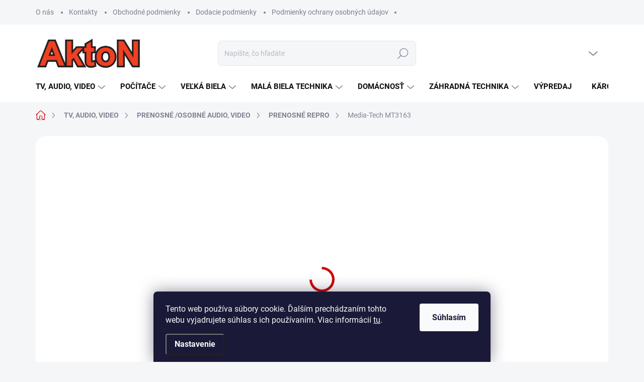

--- FILE ---
content_type: text/html; charset=utf-8
request_url: https://www.akton.sk/prenosne-repro/media-tech-mt3163/
body_size: 36277
content:
<!doctype html><html lang="sk" dir="ltr" class="header-background-light external-fonts-loaded"><head><meta charset="utf-8" /><meta name="viewport" content="width=device-width,initial-scale=1" /><title>Media-Tech MT3163 - MT3163</title><link rel="preconnect" href="https://cdn.myshoptet.com" /><link rel="dns-prefetch" href="https://cdn.myshoptet.com" /><link rel="preload" href="https://cdn.myshoptet.com/prj/dist/master/cms/libs/jquery/jquery-1.11.3.min.js" as="script" /><link href="https://cdn.myshoptet.com/prj/dist/master/cms/templates/frontend_templates/shared/css/font-face/roboto-slab.css" rel="stylesheet"><link href="https://cdn.myshoptet.com/prj/dist/master/cms/templates/frontend_templates/shared/css/font-face/roboto.css" rel="stylesheet"><script>
dataLayer = [];
dataLayer.push({'shoptet' : {
    "pageId": 1118,
    "pageType": "productDetail",
    "currency": "EUR",
    "currencyInfo": {
        "decimalSeparator": ",",
        "exchangeRate": 1,
        "priceDecimalPlaces": 2,
        "symbol": "\u20ac",
        "symbolLeft": 1,
        "thousandSeparator": " "
    },
    "language": "sk",
    "projectId": 580335,
    "product": {
        "id": 31193,
        "guid": "3571622e-2581-11ee-bf9e-aa229da30aba",
        "hasVariants": false,
        "codes": [
            {
                "code": 13366
            }
        ],
        "code": "13366",
        "name": "Media-Tech MT3163",
        "appendix": "",
        "weight": 0,
        "manufacturer": "Mediatech",
        "manufacturerGuid": "1EF53352E03D6CA0926BDA0BA3DED3EE",
        "currentCategory": "TV, AUDIO, VIDEO | PRENOSN\u00c9 \/OSOBN\u00c9 AUDIO, VIDEO | PRENOSN\u00c9 REPRO",
        "currentCategoryGuid": "e6a900c4-2833-11ee-9dac-aa229da30aba",
        "defaultCategory": "TV, AUDIO, VIDEO | PRENOSN\u00c9 \/OSOBN\u00c9 AUDIO, VIDEO | PRENOSN\u00c9 REPRO",
        "defaultCategoryGuid": "e6a900c4-2833-11ee-9dac-aa229da30aba",
        "currency": "EUR",
        "priceWithVat": 44.899999999999999
    },
    "stocks": [
        {
            "id": "ext",
            "title": "Sklad",
            "isDeliveryPoint": 0,
            "visibleOnEshop": 1
        }
    ],
    "cartInfo": {
        "id": null,
        "freeShipping": false,
        "freeShippingFrom": 0,
        "leftToFreeGift": {
            "formattedPrice": "\u20ac0",
            "priceLeft": 0
        },
        "freeGift": false,
        "leftToFreeShipping": {
            "priceLeft": 0,
            "dependOnRegion": 0,
            "formattedPrice": "\u20ac0"
        },
        "discountCoupon": [],
        "getNoBillingShippingPrice": {
            "withoutVat": 0,
            "vat": 0,
            "withVat": 0
        },
        "cartItems": [],
        "taxMode": "ORDINARY"
    },
    "cart": [],
    "customer": {
        "priceRatio": 1,
        "priceListId": 1,
        "groupId": null,
        "registered": false,
        "mainAccount": false
    }
}});
dataLayer.push({'cookie_consent' : {
    "marketing": "denied",
    "analytics": "denied"
}});
document.addEventListener('DOMContentLoaded', function() {
    shoptet.consent.onAccept(function(agreements) {
        if (agreements.length == 0) {
            return;
        }
        dataLayer.push({
            'cookie_consent' : {
                'marketing' : (agreements.includes(shoptet.config.cookiesConsentOptPersonalisation)
                    ? 'granted' : 'denied'),
                'analytics': (agreements.includes(shoptet.config.cookiesConsentOptAnalytics)
                    ? 'granted' : 'denied')
            },
            'event': 'cookie_consent'
        });
    });
});
</script>
<meta property="og:type" content="website"><meta property="og:site_name" content="akton.sk"><meta property="og:url" content="https://www.akton.sk/prenosne-repro/media-tech-mt3163/"><meta property="og:title" content="Media-Tech MT3163 - MT3163"><meta name="author" content="Akton.sk"><meta name="web_author" content="Shoptet.sk"><meta name="dcterms.rightsHolder" content="www.akton.sk"><meta name="robots" content="index,follow"><meta property="og:image" content="https://cdn.myshoptet.com/usr/www.akton.sk/user/shop/big/31193_media-tech-mt3163.jpg?64bb3cfc"><meta property="og:description" content="Media-Tech MT3163 - MT3163 - PRENOSNÉ REPRO - Aktívne rozhranie Bluetooth umožňuje počúvať hudbu odoslanú bezdrôtovo z prístroja s podporou Bluetooth (napr. Telefón, smartphone, tablet) a voľný pohyb bez obmedzení spôsobených zbytočnými káblami. BOOMBOX č"><meta name="description" content="Media-Tech MT3163 - MT3163 - PRENOSNÉ REPRO - Aktívne rozhranie Bluetooth umožňuje počúvať hudbu odoslanú bezdrôtovo z prístroja s podporou Bluetooth (napr. Telefón, smartphone, tablet) a voľný pohyb bez obmedzení spôsobených zbytočnými káblami. BOOMBOX č"><meta property="product:price:amount" content="44.9"><meta property="product:price:currency" content="EUR"><style>:root {--color-primary: #cc0000;--color-primary-h: 0;--color-primary-s: 100%;--color-primary-l: 40%;--color-primary-hover: #FF3333;--color-primary-hover-h: 0;--color-primary-hover-s: 100%;--color-primary-hover-l: 60%;--color-secondary: #FF3333;--color-secondary-h: 0;--color-secondary-s: 100%;--color-secondary-l: 60%;--color-secondary-hover: #000000;--color-secondary-hover-h: 0;--color-secondary-hover-s: 0%;--color-secondary-hover-l: 0%;--color-tertiary: #ffffff;--color-tertiary-h: 0;--color-tertiary-s: 0%;--color-tertiary-l: 100%;--color-tertiary-hover: #ffffff;--color-tertiary-hover-h: 0;--color-tertiary-hover-s: 0%;--color-tertiary-hover-l: 100%;--color-header-background: #ffffff;--template-font: "Roboto Slab";--template-headings-font: "Roboto";--header-background-url: url("[data-uri]");--cookies-notice-background: #1A1937;--cookies-notice-color: #F8FAFB;--cookies-notice-button-hover: #f5f5f5;--cookies-notice-link-hover: #27263f;--templates-update-management-preview-mode-content: "Náhľad aktualizácií šablóny je aktívny pre váš prehliadač."}</style>
    <script>var shoptet = shoptet || {};</script>
    <script src="https://cdn.myshoptet.com/prj/dist/master/shop/dist/main-3g-header.js.05f199e7fd2450312de2.js"></script>
<!-- User include --><!-- service 1000(633) html code header -->
<link rel="stylesheet" href="https://cdn.myshoptet.com/usr/apollo.jakubtursky.sk/user/documents/assets/main.css?v=1769">

<noscript>
<style>
.before-carousel:before,
.before-carousel:after,
.products-block:after,
.products-block:before,
.p-detail-inner:before,
.p-detail-inner:after{
	display: none;
}

.products-block .product, .products-block .slider-group-products,
.next-to-carousel-banners .banner-wrapper,
.before-carousel .content-wrapper-in,
.p-detail-inner .p-detail-inner-header, .p-detail-inner #product-detail-form {
  opacity: 1;
}

body.type-category .content-wrapper-in,
body.type-manufacturer-detail .content-wrapper-in,
body.type-product .content-wrapper-in {
	visibility: visible!important;
}
</style>
</noscript>

<style>
@font-face {
  font-family: 'apollo';
  font-display: swap;
  src:  url('https://cdn.myshoptet.com/usr/apollo.jakubtursky.sk/user/documents/assets/iconfonts/icomoon.eot?v=107');
  src:  url('https://cdn.myshoptet.com/usr/apollo.jakubtursky.sk/user/documents/assets/iconfonts/icomoon.eot?v=107') format('embedded-opentype'),
    url('https://cdn.myshoptet.com/usr/apollo.jakubtursky.sk/user/documents/assets/iconfonts/icomoon.ttf?v=107') format('truetype'),
    url('https://cdn.myshoptet.com/usr/apollo.jakubtursky.sk/user/documents/assets/iconfonts/icomoon.woff?v=107') format('woff'),
    url('https://cdn.myshoptet.com/usr/apollo.jakubtursky.sk/user/documents/assets/iconfonts/icomoon.svg?v=107') format('svg');
  font-weight: normal;
  font-style: normal;
  font-display: block;
}
.top-navigation-bar .top-nav-button.top-nav-button-login.primary{
	display: none;
}
.basic-description>h3:first-child{
	display: none;
}
/*.header-info-banner-addon{
	background-color: black;
}*/
</style>

<style>
.not-working {
  background-color: rgba(0,0,0, 0.9);
  color: white;
  width: 100%;
  height: 100%;
  position: fixed;
  top: 0;
  left: 0;
  z-index: 9999999;
  text-align: center;
  padding: 50px;
  line-height: 1.6;
  font-size: 16px;
}
</style>

<!-- project html code header -->
<style>
  .benefitBanner__picture img{
    mix-blend-mode: multiply;
  }
  .in-index .position--benefitHomepage {
    margin-top: 30px;
    margin-bottom: 0;
  }
  .benefitBanner__picture {
    height: 50px;
  }
  .benefitBanner__picture img {
    max-height: 50px;
    max-width: 55px;
  }

  .welcome .welcome__content p {
    margin-bottom: 0;
  }

  .welcome .welcome__content p + p{
    margin-top: 20px;
  }

  .banners-top-block .banner-wrapper a, .banners-top-block .banner-wrapper img{
    width: 100%;
  }

  @media (min-width: 768px) {
    .navigation-in {
      font-size: 15px;
      line-height: 15px;
    }
    .navigation-in ul li a {
      padding-left: 25px;
      padding-right: 25px;
    }
    .top-navigation-bar .container > div.top-navigation-contacts {
      top: 0;
      height: 49px;
    }
    .welcome h1 {
      font-size: 40px;
      margin-bottom: 30px;
    }
    .welcome p {
      font-size: 16px;
      line-height: 1.8;
      margin-bottom: 30px;
    }
  }
  @media (min-width: 992px) {
    .welcome {
      padding: 40px 40px 40px 40px;
    }
  }
  @media (min-width: 992px) {
    .header-top {
      padding-top: 30px;
      padding-bottom: 10px;
    }

    .popup-widget.login-widget {
      top: 130px;
    }

    .popup-widget.cart-widget {
      top: 130px;
    }

    .admin-logged .popup-widget.login-widget {
      top: 155px;
    }

    .admin-logged .popup-widget.cart-widget {
      top: 155px;
    }
  }
  @media (max-width: 767px){
    .top-navigation-bar {
      background-color: white;
    }
  }

  @media (max-width: 370px){
    .top-navigation-bar .site-name a img {
        max-height: 30px;
    }
  }
  
  @media (min-width: 768px) {
  .products-related-block h2, .products-alternative-block h2,
  h4.homepage-group-title, .h4.homepage-group-title {
    font-size: 36px;
  }
  body .hodnoceni:before {
    text-align: center;
    font-size: 36px;
    margin-bottom: 30px;
  }
  .products-block.products .p .name {
    font-size: 18px;
  }
  .navigation-buttons a[data-target="cart"]:hover {
    color: white;
  }
  .header-top .btn.cart-count:hover .cart-price {
    color: white;
  }
  .navigation-buttons .click-cart a:after {
    display: none;
  }
  .click-cart {
    background: var(--color-primary);
    border-radius: 8px;
  }
  .click-cart:hover {
    background: var(--color-primary-hover);
  }
  #header .cart-count {
    border-radius: 7px 7px 0 0;
  }
  .navigation-buttons a[data-target="cart"] {
    color: #fff;
  }
  .header-top .btn.cart-count:before {
    font-size: 26px;
  }
  .header-top .btn.cart-count:before {
    color: white !important;
  }
  .navigation-buttons {
    right: 0;
  }
  .cart-window-visible #header .click-cart {
    border-radius: 7px 7px 0 0;
  }
  .cart-window-visible #header .cart-count {
    background-color: transparent;
    border-radius: 7px 7px 0 0;
  }
  .cart-window-visible .btn.cart-count .cart-price {
    color: white;
  }
  .popup-widget {
    margin-left: -6px;
  }
}

@media (min-width: 992px) {
  .popup-widget.cart-widget {
    margin-left: 106px;
  }
}

@media (min-width: 1200px) {
  .popup-widget.cart-widget {
    margin-left: 209px;
  }
}

@media (min-width: 1440px) {
  .popup-widget.cart-widget {
    margin-left: 329px;
  }
}
</style>


<!-- /User include --><link rel="shortcut icon" href="/favicon.ico" type="image/x-icon" /><link rel="canonical" href="https://www.akton.sk/prenosne-repro/media-tech-mt3163/" />    <!-- Global site tag (gtag.js) - Google Analytics -->
    <script async src="https://www.googletagmanager.com/gtag/js?id=G-G4YRDY4F7L"></script>
    <script>
        
        window.dataLayer = window.dataLayer || [];
        function gtag(){dataLayer.push(arguments);}
        

                    console.debug('default consent data');

            gtag('consent', 'default', {"ad_storage":"denied","analytics_storage":"denied","ad_user_data":"denied","ad_personalization":"denied","wait_for_update":500});
            dataLayer.push({
                'event': 'default_consent'
            });
        
        gtag('js', new Date());

        
                gtag('config', 'G-G4YRDY4F7L', {"groups":"GA4","send_page_view":false,"content_group":"productDetail","currency":"EUR","page_language":"sk"});
        
        
        
        
        
        
                    gtag('event', 'page_view', {"send_to":"GA4","page_language":"sk","content_group":"productDetail","currency":"EUR"});
        
                gtag('set', 'currency', 'EUR');

        gtag('event', 'view_item', {
            "send_to": "UA",
            "items": [
                {
                    "id": "13366",
                    "name": "Media-Tech MT3163",
                    "category": "TV, AUDIO, VIDEO \/ PRENOSN\u00c9 \/OSOBN\u00c9 AUDIO, VIDEO \/ PRENOSN\u00c9 REPRO",
                                        "brand": "Mediatech",
                                                            "price": 36.5
                }
            ]
        });
        
        
        
        
        
                    gtag('event', 'view_item', {"send_to":"GA4","page_language":"sk","content_group":"productDetail","value":36.5,"currency":"EUR","items":[{"item_id":"13366","item_name":"Media-Tech MT3163","item_brand":"Mediatech","item_category":"TV, AUDIO, VIDEO","item_category2":"PRENOSN\u00c9 \/OSOBN\u00c9 AUDIO, VIDEO","item_category3":"PRENOSN\u00c9 REPRO","price":36.5,"quantity":1,"index":0}]});
        
        
        
        
        
        
        
        document.addEventListener('DOMContentLoaded', function() {
            if (typeof shoptet.tracking !== 'undefined') {
                for (var id in shoptet.tracking.bannersList) {
                    gtag('event', 'view_promotion', {
                        "send_to": "UA",
                        "promotions": [
                            {
                                "id": shoptet.tracking.bannersList[id].id,
                                "name": shoptet.tracking.bannersList[id].name,
                                "position": shoptet.tracking.bannersList[id].position
                            }
                        ]
                    });
                }
            }

            shoptet.consent.onAccept(function(agreements) {
                if (agreements.length !== 0) {
                    console.debug('gtag consent accept');
                    var gtagConsentPayload =  {
                        'ad_storage': agreements.includes(shoptet.config.cookiesConsentOptPersonalisation)
                            ? 'granted' : 'denied',
                        'analytics_storage': agreements.includes(shoptet.config.cookiesConsentOptAnalytics)
                            ? 'granted' : 'denied',
                                                                                                'ad_user_data': agreements.includes(shoptet.config.cookiesConsentOptPersonalisation)
                            ? 'granted' : 'denied',
                        'ad_personalization': agreements.includes(shoptet.config.cookiesConsentOptPersonalisation)
                            ? 'granted' : 'denied',
                        };
                    console.debug('update consent data', gtagConsentPayload);
                    gtag('consent', 'update', gtagConsentPayload);
                    dataLayer.push(
                        { 'event': 'update_consent' }
                    );
                }
            });
        });
    </script>
</head><body class="desktop id-1118 in-prenosne-repro template-11 type-product type-detail one-column-body columns-mobile-2 columns-3 blank-mode blank-mode-css ums_forms_redesign--off ums_a11y_category_page--on ums_discussion_rating_forms--off ums_flags_display_unification--on ums_a11y_login--on mobile-header-version-1">
        <div id="fb-root"></div>
        <script>
            window.fbAsyncInit = function() {
                FB.init({
//                    appId            : 'your-app-id',
                    autoLogAppEvents : true,
                    xfbml            : true,
                    version          : 'v19.0'
                });
            };
        </script>
        <script async defer crossorigin="anonymous" src="https://connect.facebook.net/sk_SK/sdk.js"></script>    <div class="siteCookies siteCookies--bottom siteCookies--dark js-siteCookies" role="dialog" data-testid="cookiesPopup" data-nosnippet>
        <div class="siteCookies__form">
            <div class="siteCookies__content">
                <div class="siteCookies__text">
                    Tento web používa súbory cookie. Ďalším prechádzaním tohto webu vyjadrujete súhlas s ich používaním. Viac informácií <a href="/podmienky-ochrany-osobnych-udajov/" target=\"_blank\" rel=\"noopener noreferrer\">tu</a>.
                </div>
                <p class="siteCookies__links">
                    <button class="siteCookies__link js-cookies-settings" aria-label="Nastavenia cookies" data-testid="cookiesSettings">Nastavenie</button>
                </p>
            </div>
            <div class="siteCookies__buttonWrap">
                                <button class="siteCookies__button js-cookiesConsentSubmit" value="all" aria-label="Prijať cookies" data-testid="buttonCookiesAccept">Súhlasím</button>
            </div>
        </div>
        <script>
            document.addEventListener("DOMContentLoaded", () => {
                const siteCookies = document.querySelector('.js-siteCookies');
                document.addEventListener("scroll", shoptet.common.throttle(() => {
                    const st = document.documentElement.scrollTop;
                    if (st > 1) {
                        siteCookies.classList.add('siteCookies--scrolled');
                    } else {
                        siteCookies.classList.remove('siteCookies--scrolled');
                    }
                }, 100));
            });
        </script>
    </div>
<a href="#content" class="skip-link sr-only">Prejsť na obsah</a><div class="overall-wrapper"><div class="user-action"><div class="container">
    <div class="user-action-in">
                    <div id="login" class="user-action-login popup-widget login-widget" role="dialog" aria-labelledby="loginHeading">
        <div class="popup-widget-inner">
                            <h2 id="loginHeading">Prihlásenie k vášmu účtu</h2><div id="customerLogin"><form action="/action/Customer/Login/" method="post" id="formLoginIncluded" class="csrf-enabled formLogin" data-testid="formLogin"><input type="hidden" name="referer" value="" /><div class="form-group"><div class="input-wrapper email js-validated-element-wrapper no-label"><input type="email" name="email" class="form-control" autofocus placeholder="E-mailová adresa (napr. jan@novak.sk)" data-testid="inputEmail" autocomplete="email" required /></div></div><div class="form-group"><div class="input-wrapper password js-validated-element-wrapper no-label"><input type="password" name="password" class="form-control" placeholder="Heslo" data-testid="inputPassword" autocomplete="current-password" required /><span class="no-display">Nemôžete vyplniť toto pole</span><input type="text" name="surname" value="" class="no-display" /></div></div><div class="form-group"><div class="login-wrapper"><button type="submit" class="btn btn-secondary btn-text btn-login" data-testid="buttonSubmit">Prihlásiť sa</button><div class="password-helper"><a href="/registracia/" data-testid="signup" rel="nofollow">Nová registrácia</a><a href="/klient/zabudnute-heslo/" rel="nofollow">Zabudnuté heslo</a></div></div></div></form>
</div>                    </div>
    </div>

                            <div id="cart-widget" class="user-action-cart popup-widget cart-widget loader-wrapper" data-testid="popupCartWidget" role="dialog" aria-hidden="true">
    <div class="popup-widget-inner cart-widget-inner place-cart-here">
        <div class="loader-overlay">
            <div class="loader"></div>
        </div>
    </div>

    <div class="cart-widget-button">
        <a href="/kosik/" class="btn btn-conversion" id="continue-order-button" rel="nofollow" data-testid="buttonNextStep">Pokračovať do košíka</a>
    </div>
</div>
            </div>
</div>
</div><div class="top-navigation-bar" data-testid="topNavigationBar">

    <div class="container">

        <div class="top-navigation-contacts">
            <strong>Zákaznícka podpora:</strong><a class="project-phone project-phone-info" role="text" aria-label="Telefón: +421 918 378 281 (veľká biela technika)"><span aria-hidden="true">+421 918 378 281 (veľká biela technika)</span></a><a href="mailto:aktonelektro2@gmail.com" class="project-email" data-testid="contactboxEmail"><span>aktonelektro2@gmail.com</span></a>        </div>

                            <div class="top-navigation-menu">
                <div class="top-navigation-menu-trigger"></div>
                <ul class="top-navigation-bar-menu">
                                            <li class="top-navigation-menu-item-713">
                            <a href="/o-nas/">O nás</a>
                        </li>
                                            <li class="top-navigation-menu-item-29">
                            <a href="/kontakty/">Kontakty</a>
                        </li>
                                            <li class="top-navigation-menu-item-39">
                            <a href="/obchodne-podmienky/">Obchodné podmienky</a>
                        </li>
                                            <li class="top-navigation-menu-item-710">
                            <a href="/dodacie-podmienky/">Dodacie podmienky</a>
                        </li>
                                            <li class="top-navigation-menu-item-2544">
                            <a href="/podmienky-ochrany-osobnych-udajov-2/">Podmienky ochrany osobných údajov</a>
                        </li>
                                    </ul>
                <ul class="top-navigation-bar-menu-helper"></ul>
            </div>
        
        <div class="top-navigation-tools top-navigation-tools--language">
            <div class="responsive-tools">
                <a href="#" class="toggle-window" data-target="search" aria-label="Hľadať" data-testid="linkSearchIcon"></a>
                                                            <a href="#" class="toggle-window" data-target="login"></a>
                                                    <a href="#" class="toggle-window" data-target="navigation" aria-label="Menu" data-testid="hamburgerMenu"></a>
            </div>
                        <button class="top-nav-button top-nav-button-login toggle-window" type="button" data-target="login" aria-haspopup="dialog" aria-controls="login" aria-expanded="false" data-testid="signin"><span>Prihlásenie</span></button>        </div>

    </div>

</div>
<header id="header"><div class="container navigation-wrapper">
    <div class="header-top">
        <div class="site-name-wrapper">
            <div class="site-name"><a href="/" data-testid="linkWebsiteLogo"><img src="https://cdn.myshoptet.com/usr/www.akton.sk/user/logos/logo_akton.png" alt="Akton.sk" fetchpriority="low" /></a></div>        </div>
        <div class="search" itemscope itemtype="https://schema.org/WebSite">
            <meta itemprop="headline" content="PRENOSNÉ REPRO"/><meta itemprop="url" content="https://www.akton.sk"/><meta itemprop="text" content="Media-Tech MT3163 - MT3163 - PRENOSNÉ REPRO - Aktívne rozhranie Bluetooth umožňuje počúvať hudbu odoslanú bezdrôtovo z prístroja s podporou Bluetooth (napr. Telefón, smartphone, tablet) a voľný pohyb bez obmedzení spôsobených zbytočnými káblami. BOOMBOX č"/>            <form action="/action/ProductSearch/prepareString/" method="post"
    id="formSearchForm" class="search-form compact-form js-search-main"
    itemprop="potentialAction" itemscope itemtype="https://schema.org/SearchAction" data-testid="searchForm">
    <fieldset>
        <meta itemprop="target"
            content="https://www.akton.sk/vyhladavanie/?string={string}"/>
        <input type="hidden" name="language" value="sk"/>
        
            
<input
    type="search"
    name="string"
        class="query-input form-control search-input js-search-input"
    placeholder="Napíšte, čo hľadáte"
    autocomplete="off"
    required
    itemprop="query-input"
    aria-label="Vyhľadávanie"
    data-testid="searchInput"
>
            <button type="submit" class="btn btn-default" data-testid="searchBtn">Hľadať</button>
        
    </fieldset>
</form>
        </div>
        <div class="navigation-buttons">
                
    <a href="/kosik/" class="btn btn-icon toggle-window cart-count" data-target="cart" data-hover="true" data-redirect="true" data-testid="headerCart" rel="nofollow" aria-haspopup="dialog" aria-expanded="false" aria-controls="cart-widget">
        
                <span class="sr-only">Nákupný košík</span>
        
            <span class="cart-price visible-lg-inline-block" data-testid="headerCartPrice">
                                    Prázdny košík                            </span>
        
    
            </a>
        </div>
    </div>
    <nav id="navigation" aria-label="Hlavné menu" data-collapsible="true"><div class="navigation-in menu"><ul class="menu-level-1" role="menubar" data-testid="headerMenuItems"><li class="menu-item-722 ext" role="none"><a href="/tv--audio--video/" data-testid="headerMenuItem" role="menuitem" aria-haspopup="true" aria-expanded="false"><b>TV, AUDIO, VIDEO</b><span class="submenu-arrow"></span></a><ul class="menu-level-2" aria-label="TV, AUDIO, VIDEO" tabindex="-1" role="menu"><li class="menu-item-1874" role="none"><a href="/internetove--radia/" class="menu-image" data-testid="headerMenuItem" tabindex="-1" aria-hidden="true"><img src="data:image/svg+xml,%3Csvg%20width%3D%22140%22%20height%3D%22100%22%20xmlns%3D%22http%3A%2F%2Fwww.w3.org%2F2000%2Fsvg%22%3E%3C%2Fsvg%3E" alt="" aria-hidden="true" width="140" height="100"  data-src="https://cdn.myshoptet.com/usr/www.akton.sk/user/categories/thumb/st100.png" fetchpriority="low" /></a><div><a href="/internetove--radia/" data-testid="headerMenuItem" role="menuitem"><span>INTERNETOVÉ  RÁDIA</span></a>
                        </div></li><li class="menu-item-725 has-third-level" role="none"><a href="/tv/" class="menu-image" data-testid="headerMenuItem" tabindex="-1" aria-hidden="true"><img src="data:image/svg+xml,%3Csvg%20width%3D%22140%22%20height%3D%22100%22%20xmlns%3D%22http%3A%2F%2Fwww.w3.org%2F2000%2Fsvg%22%3E%3C%2Fsvg%3E" alt="" aria-hidden="true" width="140" height="100"  data-src="https://cdn.myshoptet.com/usr/www.akton.sk/user/categories/thumb/555.jpg" fetchpriority="low" /></a><div><a href="/tv/" data-testid="headerMenuItem" role="menuitem"><span>TV</span></a>
                                                    <ul class="menu-level-3" role="menu">
                                                                    <li class="menu-item-1091" role="none">
                                        <a href="/tv-2/" data-testid="headerMenuItem" role="menuitem">
                                            TV</a>,                                    </li>
                                                                    <li class="menu-item-728" role="none">
                                        <a href="/drziak-pre-tv/" data-testid="headerMenuItem" role="menuitem">
                                            DRŽIAK PRE TV</a>,                                    </li>
                                                                    <li class="menu-item-1025" role="none">
                                        <a href="/prislusenstvo-4/" data-testid="headerMenuItem" role="menuitem">
                                            PRÍSLUŠENSTVO</a>                                    </li>
                                                            </ul>
                        </div></li><li class="menu-item-932 has-third-level" role="none"><a href="/prenosne--osobne-audio--video/" class="menu-image" data-testid="headerMenuItem" tabindex="-1" aria-hidden="true"><img src="data:image/svg+xml,%3Csvg%20width%3D%22140%22%20height%3D%22100%22%20xmlns%3D%22http%3A%2F%2Fwww.w3.org%2F2000%2Fsvg%22%3E%3C%2Fsvg%3E" alt="" aria-hidden="true" width="140" height="100"  data-src="https://cdn.myshoptet.com/usr/www.akton.sk/user/categories/thumb/jbll.png" fetchpriority="low" /></a><div><a href="/prenosne--osobne-audio--video/" data-testid="headerMenuItem" role="menuitem"><span>PRENOSNÉ /OSOBNÉ AUDIO, VIDEO</span></a>
                                                    <ul class="menu-level-3" role="menu">
                                                                    <li class="menu-item-935" role="none">
                                        <a href="/prenosne-audio/" data-testid="headerMenuItem" role="menuitem">
                                            PRENOSNÉ AUDIO</a>,                                    </li>
                                                                    <li class="menu-item-1118" role="none">
                                        <a href="/prenosne-repro/" class="active" data-testid="headerMenuItem" role="menuitem">
                                            PRENOSNÉ REPRO</a>,                                    </li>
                                                                    <li class="menu-item-1124" role="none">
                                        <a href="/party-speaker/" data-testid="headerMenuItem" role="menuitem">
                                            PARTY SPEAKER</a>,                                    </li>
                                                                    <li class="menu-item-1232" role="none">
                                        <a href="/diktafony/" data-testid="headerMenuItem" role="menuitem">
                                            DIKTAFÓNY</a>,                                    </li>
                                                                    <li class="menu-item-1247" role="none">
                                        <a href="/prenosne-dvd-tv/" data-testid="headerMenuItem" role="menuitem">
                                            PRENOSNÉ DVD / TV</a>,                                    </li>
                                                                    <li class="menu-item-1601" role="none">
                                        <a href="/osobne-prehravace/" data-testid="headerMenuItem" role="menuitem">
                                            OSOBNÉ PREHRÁVAČE</a>,                                    </li>
                                                                    <li class="menu-item-1898" role="none">
                                        <a href="/retro/" data-testid="headerMenuItem" role="menuitem">
                                            RETRO</a>,                                    </li>
                                                                    <li class="menu-item-2396" role="none">
                                        <a href="/wifi-stereo-reproduktory/" data-testid="headerMenuItem" role="menuitem">
                                            WIFI STEREO REPRODUKTORY</a>                                    </li>
                                                            </ul>
                        </div></li><li class="menu-item-1307 has-third-level" role="none"><a href="/dvd-prehravace/" class="menu-image" data-testid="headerMenuItem" tabindex="-1" aria-hidden="true"><img src="data:image/svg+xml,%3Csvg%20width%3D%22140%22%20height%3D%22100%22%20xmlns%3D%22http%3A%2F%2Fwww.w3.org%2F2000%2Fsvg%22%3E%3C%2Fsvg%3E" alt="" aria-hidden="true" width="140" height="100"  data-src="https://cdn.myshoptet.com/usr/www.akton.sk/user/categories/thumb/478.png" fetchpriority="low" /></a><div><a href="/dvd-prehravace/" data-testid="headerMenuItem" role="menuitem"><span>DVD prehrávače</span></a>
                                                    <ul class="menu-level-3" role="menu">
                                                                    <li class="menu-item-1310" role="none">
                                        <a href="/dvd-prehravace-hdmi/" data-testid="headerMenuItem" role="menuitem">
                                            DVD PREHRÁVAČE HDMI</a>,                                    </li>
                                                                    <li class="menu-item-1619" role="none">
                                        <a href="/dvd-prehravace-2/" data-testid="headerMenuItem" role="menuitem">
                                            DVD PREHRÁVAČE</a>                                    </li>
                                                            </ul>
                        </div></li><li class="menu-item-1544" role="none"><a href="/multimedalne-centra/" class="menu-image" data-testid="headerMenuItem" tabindex="-1" aria-hidden="true"><img src="data:image/svg+xml,%3Csvg%20width%3D%22140%22%20height%3D%22100%22%20xmlns%3D%22http%3A%2F%2Fwww.w3.org%2F2000%2Fsvg%22%3E%3C%2Fsvg%3E" alt="" aria-hidden="true" width="140" height="100"  data-src="https://cdn.myshoptet.com/usr/www.akton.sk/user/categories/thumb/stick.png" fetchpriority="low" /></a><div><a href="/multimedalne-centra/" data-testid="headerMenuItem" role="menuitem"><span>MULTIMEDÁLNE CENTRÁ</span></a>
                        </div></li><li class="menu-item-2030" role="none"><a href="/domace-kina-a-soundbary/" class="menu-image" data-testid="headerMenuItem" tabindex="-1" aria-hidden="true"><img src="data:image/svg+xml,%3Csvg%20width%3D%22140%22%20height%3D%22100%22%20xmlns%3D%22http%3A%2F%2Fwww.w3.org%2F2000%2Fsvg%22%3E%3C%2Fsvg%3E" alt="" aria-hidden="true" width="140" height="100"  data-src="https://cdn.myshoptet.com/usr/www.akton.sk/user/categories/thumb/800.png" fetchpriority="low" /></a><div><a href="/domace-kina-a-soundbary/" data-testid="headerMenuItem" role="menuitem"><span>DOMÁCE KINÁ A SOUNDBARY</span></a>
                        </div></li><li class="menu-item-968 has-third-level" role="none"><a href="/sat--dvb-t--dvb-c/" class="menu-image" data-testid="headerMenuItem" tabindex="-1" aria-hidden="true"><img src="data:image/svg+xml,%3Csvg%20width%3D%22140%22%20height%3D%22100%22%20xmlns%3D%22http%3A%2F%2Fwww.w3.org%2F2000%2Fsvg%22%3E%3C%2Fsvg%3E" alt="" aria-hidden="true" width="140" height="100"  data-src="https://cdn.myshoptet.com/usr/www.akton.sk/user/categories/thumb/mz52.png" fetchpriority="low" /></a><div><a href="/sat--dvb-t--dvb-c/" data-testid="headerMenuItem" role="menuitem"><span>SAT, DVB-T, DVB-C</span></a>
                                                    <ul class="menu-level-3" role="menu">
                                                                    <li class="menu-item-971" role="none">
                                        <a href="/dvb-t-prijimace/" data-testid="headerMenuItem" role="menuitem">
                                            DVB-T PRIJÍMAČE</a>,                                    </li>
                                                                    <li class="menu-item-1127" role="none">
                                        <a href="/satelitna-technika/" data-testid="headerMenuItem" role="menuitem">
                                            SATELITNÁ TECHNIKA</a>,                                    </li>
                                                                    <li class="menu-item-1352" role="none">
                                        <a href="/plustelka--dvb-t2/" data-testid="headerMenuItem" role="menuitem">
                                            PLUSTELKA, DVB-T2</a>,                                    </li>
                                                                    <li class="menu-item-1814" role="none">
                                        <a href="/dvb-c-prijimace/" data-testid="headerMenuItem" role="menuitem">
                                            DVB-C PRIJÍMAČE</a>                                    </li>
                                                            </ul>
                        </div></li><li class="menu-item-1313 has-third-level" role="none"><a href="/videokamery/" class="menu-image" data-testid="headerMenuItem" tabindex="-1" aria-hidden="true"><img src="data:image/svg+xml,%3Csvg%20width%3D%22140%22%20height%3D%22100%22%20xmlns%3D%22http%3A%2F%2Fwww.w3.org%2F2000%2Fsvg%22%3E%3C%2Fsvg%3E" alt="" aria-hidden="true" width="140" height="100"  data-src="https://cdn.myshoptet.com/usr/www.akton.sk/user/categories/thumb/21311-3.png" fetchpriority="low" /></a><div><a href="/videokamery/" data-testid="headerMenuItem" role="menuitem"><span>VIDEOKAMERY</span></a>
                                                    <ul class="menu-level-3" role="menu">
                                                                    <li class="menu-item-1316" role="none">
                                        <a href="/kamery/" data-testid="headerMenuItem" role="menuitem">
                                            KAMERY</a>,                                    </li>
                                                                    <li class="menu-item-1436" role="none">
                                        <a href="/prislusenstvo-11/" data-testid="headerMenuItem" role="menuitem">
                                            PRÍSLUŠENSTVO</a>,                                    </li>
                                                                    <li class="menu-item-2366" role="none">
                                        <a href="/akcne-kamery/" data-testid="headerMenuItem" role="menuitem">
                                            AKČNÉ KAMERY</a>                                    </li>
                                                            </ul>
                        </div></li><li class="menu-item-956 has-third-level" role="none"><a href="/foto-technika/" class="menu-image" data-testid="headerMenuItem" tabindex="-1" aria-hidden="true"><img src="data:image/svg+xml,%3Csvg%20width%3D%22140%22%20height%3D%22100%22%20xmlns%3D%22http%3A%2F%2Fwww.w3.org%2F2000%2Fsvg%22%3E%3C%2Fsvg%3E" alt="" aria-hidden="true" width="140" height="100"  data-src="https://cdn.myshoptet.com/usr/www.akton.sk/user/categories/thumb/08.png" fetchpriority="low" /></a><div><a href="/foto-technika/" data-testid="headerMenuItem" role="menuitem"><span>FOTO TECHNIKA</span></a>
                                                    <ul class="menu-level-3" role="menu">
                                                                    <li class="menu-item-1073" role="none">
                                        <a href="/fotoprislusenstvo/" data-testid="headerMenuItem" role="menuitem">
                                            FOTOPRÍSLUŠENSTVO</a>,                                    </li>
                                                                    <li class="menu-item-1082" role="none">
                                        <a href="/fotoaparaty/" data-testid="headerMenuItem" role="menuitem">
                                            FOTOAPARÁTY</a>,                                    </li>
                                                                    <li class="menu-item-1346" role="none">
                                        <a href="/pamatove-karty/" data-testid="headerMenuItem" role="menuitem">
                                            Pamäťové KARTY</a>,                                    </li>
                                                                    <li class="menu-item-1913" role="none">
                                        <a href="/blesky/" data-testid="headerMenuItem" role="menuitem">
                                            BLESKY</a>,                                    </li>
                                                                    <li class="menu-item-2234" role="none">
                                        <a href="/baterie-nabijacky/" data-testid="headerMenuItem" role="menuitem">
                                            BATÉRIE/NABÍJAČKY</a>                                    </li>
                                                            </ul>
                        </div></li><li class="menu-item-770 has-third-level" role="none"><a href="/home-hifi/" class="menu-image" data-testid="headerMenuItem" tabindex="-1" aria-hidden="true"><img src="data:image/svg+xml,%3Csvg%20width%3D%22140%22%20height%3D%22100%22%20xmlns%3D%22http%3A%2F%2Fwww.w3.org%2F2000%2Fsvg%22%3E%3C%2Fsvg%3E" alt="" aria-hidden="true" width="140" height="100"  data-src="https://cdn.myshoptet.com/usr/www.akton.sk/user/categories/thumb/420.png" fetchpriority="low" /></a><div><a href="/home-hifi/" data-testid="headerMenuItem" role="menuitem"><span>HOME HiFi</span></a>
                                                    <ul class="menu-level-3" role="menu">
                                                                    <li class="menu-item-773" role="none">
                                        <a href="/hifi-reproduktory/" data-testid="headerMenuItem" role="menuitem">
                                            HiFi REPRODUKTORY</a>,                                    </li>
                                                                    <li class="menu-item-1223" role="none">
                                        <a href="/prislusenstvo-9/" data-testid="headerMenuItem" role="menuitem">
                                            PRÍSLUŠENSTVO</a>,                                    </li>
                                                                    <li class="menu-item-1259" role="none">
                                        <a href="/kable/" data-testid="headerMenuItem" role="menuitem">
                                            KÁBLE</a>,                                    </li>
                                                                    <li class="menu-item-1604" role="none">
                                        <a href="/hifi-komponenty/" data-testid="headerMenuItem" role="menuitem">
                                            HiFi KOMPONENTY</a>,                                    </li>
                                                                    <li class="menu-item-1613" role="none">
                                        <a href="/hifi-systemy/" data-testid="headerMenuItem" role="menuitem">
                                            HIFI SYSTÉMY</a>,                                    </li>
                                                                    <li class="menu-item-2033" role="none">
                                        <a href="/soundbary/" data-testid="headerMenuItem" role="menuitem">
                                            SOUNDBARY</a>,                                    </li>
                                                                    <li class="menu-item-2192" role="none">
                                        <a href="/retro-gramofony/" data-testid="headerMenuItem" role="menuitem">
                                            RETRO GRAMOFÓNY</a>,                                    </li>
                                                                    <li class="menu-item-2198" role="none">
                                        <a href="/konektory-3/" data-testid="headerMenuItem" role="menuitem">
                                            KONEKTORY</a>,                                    </li>
                                                                    <li class="menu-item-2357" role="none">
                                        <a href="/zvyhodnene-sety-3/" data-testid="headerMenuItem" role="menuitem">
                                            ZVÝHODNENÉ SETY</a>,                                    </li>
                                                                    <li class="menu-item-2399" role="none">
                                        <a href="/wifi-stereo-reproduktory-2/" data-testid="headerMenuItem" role="menuitem">
                                            WIFI STEREO REPRODUKTORY</a>                                    </li>
                                                            </ul>
                        </div></li><li class="menu-item-974 has-third-level" role="none"><a href="/profi-audio--video/" class="menu-image" data-testid="headerMenuItem" tabindex="-1" aria-hidden="true"><img src="data:image/svg+xml,%3Csvg%20width%3D%22140%22%20height%3D%22100%22%20xmlns%3D%22http%3A%2F%2Fwww.w3.org%2F2000%2Fsvg%22%3E%3C%2Fsvg%3E" alt="" aria-hidden="true" width="140" height="100"  data-src="https://cdn.myshoptet.com/usr/www.akton.sk/user/categories/thumb/mpx.png" fetchpriority="low" /></a><div><a href="/profi-audio--video/" data-testid="headerMenuItem" role="menuitem"><span>PROFI AUDIO, VIDEO</span></a>
                                                    <ul class="menu-level-3" role="menu">
                                                                    <li class="menu-item-977" role="none">
                                        <a href="/podium--diskoteka--dj/" data-testid="headerMenuItem" role="menuitem">
                                            PÓDIUM, DISKOTÉKA, DJ</a>                                    </li>
                                                            </ul>
                        </div></li><li class="menu-item-962 has-third-level" role="none"><a href="/auto-hifi/" class="menu-image" data-testid="headerMenuItem" tabindex="-1" aria-hidden="true"><img src="data:image/svg+xml,%3Csvg%20width%3D%22140%22%20height%3D%22100%22%20xmlns%3D%22http%3A%2F%2Fwww.w3.org%2F2000%2Fsvg%22%3E%3C%2Fsvg%3E" alt="" aria-hidden="true" width="140" height="100"  data-src="https://cdn.myshoptet.com/usr/www.akton.sk/user/categories/thumb/4019.png" fetchpriority="low" /></a><div><a href="/auto-hifi/" data-testid="headerMenuItem" role="menuitem"><span>AUTO HiFi</span></a>
                                                    <ul class="menu-level-3" role="menu">
                                                                    <li class="menu-item-965" role="none">
                                        <a href="/autoradia/" data-testid="headerMenuItem" role="menuitem">
                                            AUTORÁDIÁ</a>,                                    </li>
                                                                    <li class="menu-item-983" role="none">
                                        <a href="/tlmiace-materialy-naradie/" data-testid="headerMenuItem" role="menuitem">
                                            TLMIACE MATERIÁLY/NÁRADIE</a>,                                    </li>
                                                                    <li class="menu-item-1019" role="none">
                                        <a href="/kabelaz/" data-testid="headerMenuItem" role="menuitem">
                                            KABELÁŽ</a>,                                    </li>
                                                                    <li class="menu-item-1262" role="none">
                                        <a href="/prislusenstvo-dvb-t/" data-testid="headerMenuItem" role="menuitem">
                                            PRÍSLUŠENSTVO / DVB-T</a>,                                    </li>
                                                                    <li class="menu-item-1340" role="none">
                                        <a href="/multimedia/" data-testid="headerMenuItem" role="menuitem">
                                            MULTIMÉDIÁ</a>,                                    </li>
                                                                    <li class="menu-item-1379" role="none">
                                        <a href="/fm-modulatory/" data-testid="headerMenuItem" role="menuitem">
                                            FM MODULÁTORY</a>,                                    </li>
                                                                    <li class="menu-item-1439" role="none">
                                        <a href="/reproduktory-2/" data-testid="headerMenuItem" role="menuitem">
                                            REPRODUKTORY</a>,                                    </li>
                                                                    <li class="menu-item-1454" role="none">
                                        <a href="/zosilnovace/" data-testid="headerMenuItem" role="menuitem">
                                            ZOSILŇOVAČE</a>,                                    </li>
                                                                    <li class="menu-item-1625" role="none">
                                        <a href="/subwoofery/" data-testid="headerMenuItem" role="menuitem">
                                            SUBWOOFERY</a>,                                    </li>
                                                                    <li class="menu-item-1718" role="none">
                                        <a href="/zvyhodnene-sety/" data-testid="headerMenuItem" role="menuitem">
                                            ZVÝHODNENÉ SETY</a>,                                    </li>
                                                                    <li class="menu-item-1799" role="none">
                                        <a href="/kapacitory/" data-testid="headerMenuItem" role="menuitem">
                                            KAPACITORY</a>,                                    </li>
                                                                    <li class="menu-item-1859" role="none">
                                        <a href="/handsfree-sady/" data-testid="headerMenuItem" role="menuitem">
                                            HANDSFREE SADY</a>,                                    </li>
                                                                    <li class="menu-item-1988" role="none">
                                        <a href="/kamery-2/" data-testid="headerMenuItem" role="menuitem">
                                            KAMERY</a>,                                    </li>
                                                                    <li class="menu-item-2069" role="none">
                                        <a href="/subwoofery-s-ozvucnicou-aktivne/" data-testid="headerMenuItem" role="menuitem">
                                            SUBWOOFERY S OZVUČNICOU AKTÍVNE</a>,                                    </li>
                                                                    <li class="menu-item-2177" role="none">
                                        <a href="/subwoofery-s-ozvucnicou/" data-testid="headerMenuItem" role="menuitem">
                                            SUBWOOFERY S OZVUČNICOU</a>                                    </li>
                                                            </ul>
                        </div></li><li class="menu-item-824 has-third-level" role="none"><a href="/navigacie-outdoor/" class="menu-image" data-testid="headerMenuItem" tabindex="-1" aria-hidden="true"><img src="data:image/svg+xml,%3Csvg%20width%3D%22140%22%20height%3D%22100%22%20xmlns%3D%22http%3A%2F%2Fwww.w3.org%2F2000%2Fsvg%22%3E%3C%2Fsvg%3E" alt="" aria-hidden="true" width="140" height="100"  data-src="https://cdn.myshoptet.com/usr/www.akton.sk/user/categories/thumb/mon.png" fetchpriority="low" /></a><div><a href="/navigacie-outdoor/" data-testid="headerMenuItem" role="menuitem"><span>NAVIGÁCIE/OUTDOOR</span></a>
                                                    <ul class="menu-level-3" role="menu">
                                                                    <li class="menu-item-1703" role="none">
                                        <a href="/prislusenstvo-17/" data-testid="headerMenuItem" role="menuitem">
                                            PRÍSLUŠENSTVO</a>,                                    </li>
                                                                    <li class="menu-item-2255" role="none">
                                        <a href="/navigacie/" data-testid="headerMenuItem" role="menuitem">
                                            NAVIGÁCIE</a>,                                    </li>
                                                                    <li class="menu-item-2261" role="none">
                                        <a href="/sport-2/" data-testid="headerMenuItem" role="menuitem">
                                            ŠPORT</a>                                    </li>
                                                            </ul>
                        </div></li><li class="menu-item-1406" role="none"><a href="/hudobne-nastroje/" class="menu-image" data-testid="headerMenuItem" tabindex="-1" aria-hidden="true"><img src="data:image/svg+xml,%3Csvg%20width%3D%22140%22%20height%3D%22100%22%20xmlns%3D%22http%3A%2F%2Fwww.w3.org%2F2000%2Fsvg%22%3E%3C%2Fsvg%3E" alt="" aria-hidden="true" width="140" height="100"  data-src="https://cdn.myshoptet.com/usr/www.akton.sk/user/categories/thumb/ad12.png" fetchpriority="low" /></a><div><a href="/hudobne-nastroje/" data-testid="headerMenuItem" role="menuitem"><span>HUDOBNÉ NÁSTROJE</span></a>
                        </div></li><li class="menu-item-926 has-third-level" role="none"><a href="/prislusenstvo-3/" class="menu-image" data-testid="headerMenuItem" tabindex="-1" aria-hidden="true"><img src="data:image/svg+xml,%3Csvg%20width%3D%22140%22%20height%3D%22100%22%20xmlns%3D%22http%3A%2F%2Fwww.w3.org%2F2000%2Fsvg%22%3E%3C%2Fsvg%3E" alt="" aria-hidden="true" width="140" height="100"  data-src="https://cdn.myshoptet.com/usr/www.akton.sk/user/categories/thumb/54052.png" fetchpriority="low" /></a><div><a href="/prislusenstvo-3/" data-testid="headerMenuItem" role="menuitem"><span>PRÍSLUŠENSTVO</span></a>
                                                    <ul class="menu-level-3" role="menu">
                                                                    <li class="menu-item-1517" role="none">
                                        <a href="/predl-kable-zasuvky-zastrcky/" data-testid="headerMenuItem" role="menuitem">
                                            PREDL.KÁBLE/ZÁSUVKY,ZÁSTRČKY</a>,                                    </li>
                                                                    <li class="menu-item-2558" role="none">
                                        <a href="/organizery-kablov/" data-testid="headerMenuItem" role="menuitem">
                                            ORGANIZÉRY KÁBLOV</a>,                                    </li>
                                                                    <li class="menu-item-929" role="none">
                                        <a href="/tv-stoliky/" data-testid="headerMenuItem" role="menuitem">
                                            TV STOLÍKY</a>,                                    </li>
                                                                    <li class="menu-item-1139" role="none">
                                        <a href="/adaptery-menice/" data-testid="headerMenuItem" role="menuitem">
                                            ADAPTÉRY / MENIČE</a>,                                    </li>
                                                                    <li class="menu-item-1376" role="none">
                                        <a href="/prepatove-ochrany/" data-testid="headerMenuItem" role="menuitem">
                                            PREPÄŤOVÉ OCHRANY</a>,                                    </li>
                                                                    <li class="menu-item-1496" role="none">
                                        <a href="/cistenie/" data-testid="headerMenuItem" role="menuitem">
                                            ČISTENIE</a>                                    </li>
                                                            </ul>
                        </div></li><li class="menu-item-1067 has-third-level" role="none"><a href="/sluchadla/" class="menu-image" data-testid="headerMenuItem" tabindex="-1" aria-hidden="true"><img src="data:image/svg+xml,%3Csvg%20width%3D%22140%22%20height%3D%22100%22%20xmlns%3D%22http%3A%2F%2Fwww.w3.org%2F2000%2Fsvg%22%3E%3C%2Fsvg%3E" alt="" aria-hidden="true" width="140" height="100"  data-src="https://cdn.myshoptet.com/usr/www.akton.sk/user/categories/thumb/1105.png" fetchpriority="low" /></a><div><a href="/sluchadla/" data-testid="headerMenuItem" role="menuitem"><span>SLÚCHADLÁ</span></a>
                                                    <ul class="menu-level-3" role="menu">
                                                                    <li class="menu-item-1070" role="none">
                                        <a href="/sluchadla-bezdrotove/" data-testid="headerMenuItem" role="menuitem">
                                            SLÚCHADLÁ bezdrôtové</a>,                                    </li>
                                                                    <li class="menu-item-1088" role="none">
                                        <a href="/sluchadla-do-usi/" data-testid="headerMenuItem" role="menuitem">
                                            SLÚCHADLÁ DO UŠÍ</a>,                                    </li>
                                                                    <li class="menu-item-1391" role="none">
                                        <a href="/sluchadla-na-usi/" data-testid="headerMenuItem" role="menuitem">
                                            SLÚCHADLÁ NA UŠI</a>,                                    </li>
                                                                    <li class="menu-item-1484" role="none">
                                        <a href="/handsfree/" data-testid="headerMenuItem" role="menuitem">
                                            HANDSFREE</a>                                    </li>
                                                            </ul>
                        </div></li></ul></li>
<li class="menu-item-791 ext" role="none"><a href="/pocitace/" data-testid="headerMenuItem" role="menuitem" aria-haspopup="true" aria-expanded="false"><b>POČÍTAČE</b><span class="submenu-arrow"></span></a><ul class="menu-level-2" aria-label="POČÍTAČE" tabindex="-1" role="menu"><li class="menu-item-794 has-third-level" role="none"><a href="/tlaciarne-multifunkcie/" class="menu-image" data-testid="headerMenuItem" tabindex="-1" aria-hidden="true"><img src="data:image/svg+xml,%3Csvg%20width%3D%22140%22%20height%3D%22100%22%20xmlns%3D%22http%3A%2F%2Fwww.w3.org%2F2000%2Fsvg%22%3E%3C%2Fsvg%3E" alt="" aria-hidden="true" width="140" height="100"  data-src="https://cdn.myshoptet.com/prj/dist/master/cms/templates/frontend_templates/00/img/folder.svg" fetchpriority="low" /></a><div><a href="/tlaciarne-multifunkcie/" data-testid="headerMenuItem" role="menuitem"><span>TLAČIARNE / MULTIFUNKCIE</span></a>
                                                    <ul class="menu-level-3" role="menu">
                                                                    <li class="menu-item-1409" role="none">
                                        <a href="/tlaciarne/" data-testid="headerMenuItem" role="menuitem">
                                            TLAČIARNE</a>,                                    </li>
                                                                    <li class="menu-item-1415" role="none">
                                        <a href="/multifunkcne-zariadenia/" data-testid="headerMenuItem" role="menuitem">
                                            MULTIFUNKČNÉ ZARIADENIA</a>,                                    </li>
                                                                    <li class="menu-item-1481" role="none">
                                        <a href="/tonery-a-naplne/" data-testid="headerMenuItem" role="menuitem">
                                            Tonery a náplne</a>,                                    </li>
                                                                    <li class="menu-item-1967" role="none">
                                        <a href="/prislusenstvo-21/" data-testid="headerMenuItem" role="menuitem">
                                            PRÍSLUŠENSTVO</a>                                    </li>
                                                            </ul>
                        </div></li><li class="menu-item-887" role="none"><a href="/routre-switche-usb-wifi-bluetooth-siet/" class="menu-image" data-testid="headerMenuItem" tabindex="-1" aria-hidden="true"><img src="data:image/svg+xml,%3Csvg%20width%3D%22140%22%20height%3D%22100%22%20xmlns%3D%22http%3A%2F%2Fwww.w3.org%2F2000%2Fsvg%22%3E%3C%2Fsvg%3E" alt="" aria-hidden="true" width="140" height="100"  data-src="https://cdn.myshoptet.com/prj/dist/master/cms/templates/frontend_templates/00/img/folder.svg" fetchpriority="low" /></a><div><a href="/routre-switche-usb-wifi-bluetooth-siet/" data-testid="headerMenuItem" role="menuitem"><span>ROUTRE,SWITCHE,USB WIFI/BLUETOOTH,SIEŤ</span></a>
                        </div></li><li class="menu-item-989" role="none"><a href="/usb-kluce/" class="menu-image" data-testid="headerMenuItem" tabindex="-1" aria-hidden="true"><img src="data:image/svg+xml,%3Csvg%20width%3D%22140%22%20height%3D%22100%22%20xmlns%3D%22http%3A%2F%2Fwww.w3.org%2F2000%2Fsvg%22%3E%3C%2Fsvg%3E" alt="" aria-hidden="true" width="140" height="100"  data-src="https://cdn.myshoptet.com/prj/dist/master/cms/templates/frontend_templates/00/img/folder.svg" fetchpriority="low" /></a><div><a href="/usb-kluce/" data-testid="headerMenuItem" role="menuitem"><span>USB Kľúče</span></a>
                        </div></li><li class="menu-item-1058 has-third-level" role="none"><a href="/pocitace--notebooky--tablety/" class="menu-image" data-testid="headerMenuItem" tabindex="-1" aria-hidden="true"><img src="data:image/svg+xml,%3Csvg%20width%3D%22140%22%20height%3D%22100%22%20xmlns%3D%22http%3A%2F%2Fwww.w3.org%2F2000%2Fsvg%22%3E%3C%2Fsvg%3E" alt="" aria-hidden="true" width="140" height="100"  data-src="https://cdn.myshoptet.com/prj/dist/master/cms/templates/frontend_templates/00/img/folder.svg" fetchpriority="low" /></a><div><a href="/pocitace--notebooky--tablety/" data-testid="headerMenuItem" role="menuitem"><span>POČÍTAČE, NOTEBOOKY, TABLETY</span></a>
                                                    <ul class="menu-level-3" role="menu">
                                                                    <li class="menu-item-1061" role="none">
                                        <a href="/tablety/" data-testid="headerMenuItem" role="menuitem">
                                            Tablety</a>,                                    </li>
                                                                    <li class="menu-item-1199" role="none">
                                        <a href="/notebooky/" data-testid="headerMenuItem" role="menuitem">
                                            Notebooky</a>,                                    </li>
                                                                    <li class="menu-item-1727" role="none">
                                        <a href="/pc-zostavy/" data-testid="headerMenuItem" role="menuitem">
                                            PC zostavy</a>,                                    </li>
                                                                    <li class="menu-item-2162" role="none">
                                        <a href="/all-in-one/" data-testid="headerMenuItem" role="menuitem">
                                            ALL IN ONE</a>,                                    </li>
                                                                    <li class="menu-item-2417" role="none">
                                        <a href="/citacky-knih/" data-testid="headerMenuItem" role="menuitem">
                                            ČÍTAČKY KNÍH</a>                                    </li>
                                                            </ul>
                        </div></li><li class="menu-item-1190" role="none"><a href="/web-kamery-ip-kamery/" class="menu-image" data-testid="headerMenuItem" tabindex="-1" aria-hidden="true"><img src="data:image/svg+xml,%3Csvg%20width%3D%22140%22%20height%3D%22100%22%20xmlns%3D%22http%3A%2F%2Fwww.w3.org%2F2000%2Fsvg%22%3E%3C%2Fsvg%3E" alt="" aria-hidden="true" width="140" height="100"  data-src="https://cdn.myshoptet.com/prj/dist/master/cms/templates/frontend_templates/00/img/folder.svg" fetchpriority="low" /></a><div><a href="/web-kamery-ip-kamery/" data-testid="headerMenuItem" role="menuitem"><span>WEB kamery / IP kamery</span></a>
                        </div></li><li class="menu-item-1208 has-third-level" role="none"><a href="/prislusenstvo-8/" class="menu-image" data-testid="headerMenuItem" tabindex="-1" aria-hidden="true"><img src="data:image/svg+xml,%3Csvg%20width%3D%22140%22%20height%3D%22100%22%20xmlns%3D%22http%3A%2F%2Fwww.w3.org%2F2000%2Fsvg%22%3E%3C%2Fsvg%3E" alt="" aria-hidden="true" width="140" height="100"  data-src="https://cdn.myshoptet.com/prj/dist/master/cms/templates/frontend_templates/00/img/folder.svg" fetchpriority="low" /></a><div><a href="/prislusenstvo-8/" data-testid="headerMenuItem" role="menuitem"><span>PRÍSLUŠENSTVO</span></a>
                                                    <ul class="menu-level-3" role="menu">
                                                                    <li class="menu-item-1211" role="none">
                                        <a href="/podlozky/" data-testid="headerMenuItem" role="menuitem">
                                            PODLOŽKY</a>,                                    </li>
                                                                    <li class="menu-item-1229" role="none">
                                        <a href="/prepojovacie-kable/" data-testid="headerMenuItem" role="menuitem">
                                            Prepojovacie káble</a>,                                    </li>
                                                                    <li class="menu-item-1268" role="none">
                                        <a href="/klavesnice/" data-testid="headerMenuItem" role="menuitem">
                                            KLÁVESNICE</a>,                                    </li>
                                                                    <li class="menu-item-1373" role="none">
                                        <a href="/zalozne-zdroje--prepatove-ochrany/" data-testid="headerMenuItem" role="menuitem">
                                            Záložné zdroje, Prepäťové ochrany</a>,                                    </li>
                                                                    <li class="menu-item-1388" role="none">
                                        <a href="/citacky-kariet/" data-testid="headerMenuItem" role="menuitem">
                                            Čítačky kariet</a>,                                    </li>
                                                                    <li class="menu-item-1400" role="none">
                                        <a href="/mysi/" data-testid="headerMenuItem" role="menuitem">
                                            MYŠI</a>,                                    </li>
                                                                    <li class="menu-item-1469" role="none">
                                        <a href="/tv-tunery/" data-testid="headerMenuItem" role="menuitem">
                                            TV tunery</a>,                                    </li>
                                                                    <li class="menu-item-1742" role="none">
                                        <a href="/pc-mikrofony/" data-testid="headerMenuItem" role="menuitem">
                                            PC mikrofóny</a>,                                    </li>
                                                                    <li class="menu-item-1832" role="none">
                                        <a href="/box-pre-externe-hdd/" data-testid="headerMenuItem" role="menuitem">
                                            Box pre externé HDD</a>,                                    </li>
                                                                    <li class="menu-item-2018" role="none">
                                        <a href="/usb-hub/" data-testid="headerMenuItem" role="menuitem">
                                            USB HUB</a>,                                    </li>
                                                                    <li class="menu-item-2135" role="none">
                                        <a href="/herne-ovladace/" data-testid="headerMenuItem" role="menuitem">
                                            HERNÉ OVLÁDAČE</a>,                                    </li>
                                                                    <li class="menu-item-2282" role="none">
                                        <a href="/prevodniky/" data-testid="headerMenuItem" role="menuitem">
                                            Prevodníky</a>,                                    </li>
                                                                    <li class="menu-item-2288" role="none">
                                        <a href="/cistiace-prostriedky-3/" data-testid="headerMenuItem" role="menuitem">
                                            Čistiace prostriedky</a>                                    </li>
                                                            </ul>
                        </div></li><li class="menu-item-1253" role="none"><a href="/multimedialne-prehravace/" class="menu-image" data-testid="headerMenuItem" tabindex="-1" aria-hidden="true"><img src="data:image/svg+xml,%3Csvg%20width%3D%22140%22%20height%3D%22100%22%20xmlns%3D%22http%3A%2F%2Fwww.w3.org%2F2000%2Fsvg%22%3E%3C%2Fsvg%3E" alt="" aria-hidden="true" width="140" height="100"  data-src="https://cdn.myshoptet.com/prj/dist/master/cms/templates/frontend_templates/00/img/folder.svg" fetchpriority="low" /></a><div><a href="/multimedialne-prehravace/" data-testid="headerMenuItem" role="menuitem"><span>MULTIMEDIÁLNE PREHRÁVAČE</span></a>
                        </div></li><li class="menu-item-1355" role="none"><a href="/monitory/" class="menu-image" data-testid="headerMenuItem" tabindex="-1" aria-hidden="true"><img src="data:image/svg+xml,%3Csvg%20width%3D%22140%22%20height%3D%22100%22%20xmlns%3D%22http%3A%2F%2Fwww.w3.org%2F2000%2Fsvg%22%3E%3C%2Fsvg%3E" alt="" aria-hidden="true" width="140" height="100"  data-src="https://cdn.myshoptet.com/prj/dist/master/cms/templates/frontend_templates/00/img/folder.svg" fetchpriority="low" /></a><div><a href="/monitory/" data-testid="headerMenuItem" role="menuitem"><span>MONITORY</span></a>
                        </div></li><li class="menu-item-1472" role="none"><a href="/sluchadla-s-mikrofonom/" class="menu-image" data-testid="headerMenuItem" tabindex="-1" aria-hidden="true"><img src="data:image/svg+xml,%3Csvg%20width%3D%22140%22%20height%3D%22100%22%20xmlns%3D%22http%3A%2F%2Fwww.w3.org%2F2000%2Fsvg%22%3E%3C%2Fsvg%3E" alt="" aria-hidden="true" width="140" height="100"  data-src="https://cdn.myshoptet.com/prj/dist/master/cms/templates/frontend_templates/00/img/folder.svg" fetchpriority="low" /></a><div><a href="/sluchadla-s-mikrofonom/" data-testid="headerMenuItem" role="menuitem"><span>SLÚCHADLÁ s mikrofónom</span></a>
                        </div></li><li class="menu-item-1640 has-third-level" role="none"><a href="/herne-konzoly/" class="menu-image" data-testid="headerMenuItem" tabindex="-1" aria-hidden="true"><img src="data:image/svg+xml,%3Csvg%20width%3D%22140%22%20height%3D%22100%22%20xmlns%3D%22http%3A%2F%2Fwww.w3.org%2F2000%2Fsvg%22%3E%3C%2Fsvg%3E" alt="" aria-hidden="true" width="140" height="100"  data-src="https://cdn.myshoptet.com/prj/dist/master/cms/templates/frontend_templates/00/img/folder.svg" fetchpriority="low" /></a><div><a href="/herne-konzoly/" data-testid="headerMenuItem" role="menuitem"><span>HERNÉ KONZOLY</span></a>
                                                    <ul class="menu-level-3" role="menu">
                                                                    <li class="menu-item-1643" role="none">
                                        <a href="/hry/" data-testid="headerMenuItem" role="menuitem">
                                            Hry</a>,                                    </li>
                                                                    <li class="menu-item-1688" role="none">
                                        <a href="/herne-konzoly-2/" data-testid="headerMenuItem" role="menuitem">
                                            Herné konzoly</a>,                                    </li>
                                                                    <li class="menu-item-1712" role="none">
                                        <a href="/prislusenstvo-18/" data-testid="headerMenuItem" role="menuitem">
                                            Príslušenstvo</a>                                    </li>
                                                            </ul>
                        </div></li><li class="menu-item-1676" role="none"><a href="/hdd/" class="menu-image" data-testid="headerMenuItem" tabindex="-1" aria-hidden="true"><img src="data:image/svg+xml,%3Csvg%20width%3D%22140%22%20height%3D%22100%22%20xmlns%3D%22http%3A%2F%2Fwww.w3.org%2F2000%2Fsvg%22%3E%3C%2Fsvg%3E" alt="" aria-hidden="true" width="140" height="100"  data-src="https://cdn.myshoptet.com/prj/dist/master/cms/templates/frontend_templates/00/img/folder.svg" fetchpriority="low" /></a><div><a href="/hdd/" data-testid="headerMenuItem" role="menuitem"><span>HDD</span></a>
                        </div></li><li class="menu-item-1805 has-third-level" role="none"><a href="/dvd-mechaniky/" class="menu-image" data-testid="headerMenuItem" tabindex="-1" aria-hidden="true"><img src="data:image/svg+xml,%3Csvg%20width%3D%22140%22%20height%3D%22100%22%20xmlns%3D%22http%3A%2F%2Fwww.w3.org%2F2000%2Fsvg%22%3E%3C%2Fsvg%3E" alt="" aria-hidden="true" width="140" height="100"  data-src="https://cdn.myshoptet.com/prj/dist/master/cms/templates/frontend_templates/00/img/folder.svg" fetchpriority="low" /></a><div><a href="/dvd-mechaniky/" data-testid="headerMenuItem" role="menuitem"><span>DVD MECHANIKY</span></a>
                                                    <ul class="menu-level-3" role="menu">
                                                                    <li class="menu-item-1808" role="none">
                                        <a href="/interne-dvd-mechaniky/" data-testid="headerMenuItem" role="menuitem">
                                            Interné DVD mechaniky</a>,                                    </li>
                                                                    <li class="menu-item-1811" role="none">
                                        <a href="/externe-dvd-mechaniky/" data-testid="headerMenuItem" role="menuitem">
                                            Externé DVD mechaniky</a>                                    </li>
                                                            </ul>
                        </div></li><li class="menu-item-1841" role="none"><a href="/projektory/" class="menu-image" data-testid="headerMenuItem" tabindex="-1" aria-hidden="true"><img src="data:image/svg+xml,%3Csvg%20width%3D%22140%22%20height%3D%22100%22%20xmlns%3D%22http%3A%2F%2Fwww.w3.org%2F2000%2Fsvg%22%3E%3C%2Fsvg%3E" alt="" aria-hidden="true" width="140" height="100"  data-src="https://cdn.myshoptet.com/prj/dist/master/cms/templates/frontend_templates/00/img/folder.svg" fetchpriority="low" /></a><div><a href="/projektory/" data-testid="headerMenuItem" role="menuitem"><span>PROJEKTORY</span></a>
                        </div></li><li class="menu-item-1946" role="none"><a href="/pc-komponenty/" class="menu-image" data-testid="headerMenuItem" tabindex="-1" aria-hidden="true"><img src="data:image/svg+xml,%3Csvg%20width%3D%22140%22%20height%3D%22100%22%20xmlns%3D%22http%3A%2F%2Fwww.w3.org%2F2000%2Fsvg%22%3E%3C%2Fsvg%3E" alt="" aria-hidden="true" width="140" height="100"  data-src="https://cdn.myshoptet.com/prj/dist/master/cms/templates/frontend_templates/00/img/folder.svg" fetchpriority="low" /></a><div><a href="/pc-komponenty/" data-testid="headerMenuItem" role="menuitem"><span>PC KOMPONENTY</span></a>
                        </div></li><li class="menu-item-1997" role="none"><a href="/kamerove-systemy--ip-kamery/" class="menu-image" data-testid="headerMenuItem" tabindex="-1" aria-hidden="true"><img src="data:image/svg+xml,%3Csvg%20width%3D%22140%22%20height%3D%22100%22%20xmlns%3D%22http%3A%2F%2Fwww.w3.org%2F2000%2Fsvg%22%3E%3C%2Fsvg%3E" alt="" aria-hidden="true" width="140" height="100"  data-src="https://cdn.myshoptet.com/prj/dist/master/cms/templates/frontend_templates/00/img/folder.svg" fetchpriority="low" /></a><div><a href="/kamerove-systemy--ip-kamery/" data-testid="headerMenuItem" role="menuitem"><span>KAMEROVÉ SYSTÉMY, IP KAMERY</span></a>
                        </div></li><li class="menu-item-2210" role="none"><a href="/reproduktory-k-pc/" class="menu-image" data-testid="headerMenuItem" tabindex="-1" aria-hidden="true"><img src="data:image/svg+xml,%3Csvg%20width%3D%22140%22%20height%3D%22100%22%20xmlns%3D%22http%3A%2F%2Fwww.w3.org%2F2000%2Fsvg%22%3E%3C%2Fsvg%3E" alt="" aria-hidden="true" width="140" height="100"  data-src="https://cdn.myshoptet.com/prj/dist/master/cms/templates/frontend_templates/00/img/folder.svg" fetchpriority="low" /></a><div><a href="/reproduktory-k-pc/" data-testid="headerMenuItem" role="menuitem"><span>REPRODUKTORY K PC</span></a>
                        </div></li></ul></li>
<li class="menu-item-782 ext" role="none"><a href="/velka-biela/" data-testid="headerMenuItem" role="menuitem" aria-haspopup="true" aria-expanded="false"><b>VEĽKÁ BIELA</b><span class="submenu-arrow"></span></a><ul class="menu-level-2" aria-label="VEĽKÁ BIELA" tabindex="-1" role="menu"><li class="menu-item-1883" role="none"><a href="/pracky-so-susickou/" class="menu-image" data-testid="headerMenuItem" tabindex="-1" aria-hidden="true"><img src="data:image/svg+xml,%3Csvg%20width%3D%22140%22%20height%3D%22100%22%20xmlns%3D%22http%3A%2F%2Fwww.w3.org%2F2000%2Fsvg%22%3E%3C%2Fsvg%3E" alt="" aria-hidden="true" width="140" height="100"  data-src="https://cdn.myshoptet.com/prj/dist/master/cms/templates/frontend_templates/00/img/folder.svg" fetchpriority="low" /></a><div><a href="/pracky-so-susickou/" data-testid="headerMenuItem" role="menuitem"><span>PRÁČKY SO SUŠIČKOU</span></a>
                        </div></li><li class="menu-item-785 has-third-level" role="none"><a href="/pracky/" class="menu-image" data-testid="headerMenuItem" tabindex="-1" aria-hidden="true"><img src="data:image/svg+xml,%3Csvg%20width%3D%22140%22%20height%3D%22100%22%20xmlns%3D%22http%3A%2F%2Fwww.w3.org%2F2000%2Fsvg%22%3E%3C%2Fsvg%3E" alt="" aria-hidden="true" width="140" height="100"  data-src="https://cdn.myshoptet.com/prj/dist/master/cms/templates/frontend_templates/00/img/folder.svg" fetchpriority="low" /></a><div><a href="/pracky/" data-testid="headerMenuItem" role="menuitem"><span>PRÁČKY</span></a>
                                                    <ul class="menu-level-3" role="menu">
                                                                    <li class="menu-item-788" role="none">
                                        <a href="/pracky-plnene-zpredu/" data-testid="headerMenuItem" role="menuitem">
                                            Práčky plnené SPREDU</a>,                                    </li>
                                                                    <li class="menu-item-1037" role="none">
                                        <a href="/pracky-plnene-zvrchu/" data-testid="headerMenuItem" role="menuitem">
                                            Práčky plnené ZVRCHU</a>,                                    </li>
                                                                    <li class="menu-item-1802" role="none">
                                        <a href="/prislusenstvo-k-prackam/" data-testid="headerMenuItem" role="menuitem">
                                            PRÍSLUŠENSTVO k práčkam</a>,                                    </li>
                                                                    <li class="menu-item-2150" role="none">
                                        <a href="/zmykacky/" data-testid="headerMenuItem" role="menuitem">
                                            Žmýkačky</a>                                    </li>
                                                            </ul>
                        </div></li><li class="menu-item-1817" role="none"><a href="/susicky-bielizne/" class="menu-image" data-testid="headerMenuItem" tabindex="-1" aria-hidden="true"><img src="data:image/svg+xml,%3Csvg%20width%3D%22140%22%20height%3D%22100%22%20xmlns%3D%22http%3A%2F%2Fwww.w3.org%2F2000%2Fsvg%22%3E%3C%2Fsvg%3E" alt="" aria-hidden="true" width="140" height="100"  data-src="https://cdn.myshoptet.com/prj/dist/master/cms/templates/frontend_templates/00/img/folder.svg" fetchpriority="low" /></a><div><a href="/susicky-bielizne/" data-testid="headerMenuItem" role="menuitem"><span>SUŠIČKY BIELIZNE</span></a>
                        </div></li><li class="menu-item-830 has-third-level" role="none"><a href="/sporaky/" class="menu-image" data-testid="headerMenuItem" tabindex="-1" aria-hidden="true"><img src="data:image/svg+xml,%3Csvg%20width%3D%22140%22%20height%3D%22100%22%20xmlns%3D%22http%3A%2F%2Fwww.w3.org%2F2000%2Fsvg%22%3E%3C%2Fsvg%3E" alt="" aria-hidden="true" width="140" height="100"  data-src="https://cdn.myshoptet.com/prj/dist/master/cms/templates/frontend_templates/00/img/folder.svg" fetchpriority="low" /></a><div><a href="/sporaky/" data-testid="headerMenuItem" role="menuitem"><span>SPORÁKY</span></a>
                                                    <ul class="menu-level-3" role="menu">
                                                                    <li class="menu-item-833" role="none">
                                        <a href="/plynove-sporaky/" data-testid="headerMenuItem" role="menuitem">
                                            Plynové sporáky</a>,                                    </li>
                                                                    <li class="menu-item-1055" role="none">
                                        <a href="/elektricke-sporaky/" data-testid="headerMenuItem" role="menuitem">
                                            Elektrické sporáky</a>,                                    </li>
                                                                    <li class="menu-item-1160" role="none">
                                        <a href="/prislusenstvo-6/" data-testid="headerMenuItem" role="menuitem">
                                            Príslušenstvo</a>,                                    </li>
                                                                    <li class="menu-item-1460" role="none">
                                        <a href="/kombinovane-sporaky/" data-testid="headerMenuItem" role="menuitem">
                                            Kombinované sporáky</a>,                                    </li>
                                                                    <li class="menu-item-2252" role="none">
                                        <a href="/indukcne-sporaky/" data-testid="headerMenuItem" role="menuitem">
                                            Indukčné sporáky</a>                                    </li>
                                                            </ul>
                        </div></li><li class="menu-item-863 has-third-level" role="none"><a href="/odsavace-par/" class="menu-image" data-testid="headerMenuItem" tabindex="-1" aria-hidden="true"><img src="data:image/svg+xml,%3Csvg%20width%3D%22140%22%20height%3D%22100%22%20xmlns%3D%22http%3A%2F%2Fwww.w3.org%2F2000%2Fsvg%22%3E%3C%2Fsvg%3E" alt="" aria-hidden="true" width="140" height="100"  data-src="https://cdn.myshoptet.com/prj/dist/master/cms/templates/frontend_templates/00/img/folder.svg" fetchpriority="low" /></a><div><a href="/odsavace-par/" data-testid="headerMenuItem" role="menuitem"><span>ODSÁVAČE PÁR</span></a>
                                                    <ul class="menu-level-3" role="menu">
                                                                    <li class="menu-item-866" role="none">
                                        <a href="/podskrinkove/" data-testid="headerMenuItem" role="menuitem">
                                            Podskrinkové</a>,                                    </li>
                                                                    <li class="menu-item-1049" role="none">
                                        <a href="/kominove/" data-testid="headerMenuItem" role="menuitem">
                                            Komínové</a>,                                    </li>
                                                                    <li class="menu-item-1547" role="none">
                                        <a href="/filtre-a-prislusenstvo/" data-testid="headerMenuItem" role="menuitem">
                                            Filtre a príslušenstvo</a>,                                    </li>
                                                                    <li class="menu-item-1772" role="none">
                                        <a href="/vysuvne/" data-testid="headerMenuItem" role="menuitem">
                                            Výsuvné</a>,                                    </li>
                                                                    <li class="menu-item-2246" role="none">
                                        <a href="/priestorove/" data-testid="headerMenuItem" role="menuitem">
                                            Priestorové</a>,                                    </li>
                                                                    <li class="menu-item-2336" role="none">
                                        <a href="/zabudovatelne-2/" data-testid="headerMenuItem" role="menuitem">
                                            Zabudovateľné</a>                                    </li>
                                                            </ul>
                        </div></li><li class="menu-item-896 has-third-level" role="none"><a href="/chladnicky/" class="menu-image" data-testid="headerMenuItem" tabindex="-1" aria-hidden="true"><img src="data:image/svg+xml,%3Csvg%20width%3D%22140%22%20height%3D%22100%22%20xmlns%3D%22http%3A%2F%2Fwww.w3.org%2F2000%2Fsvg%22%3E%3C%2Fsvg%3E" alt="" aria-hidden="true" width="140" height="100"  data-src="https://cdn.myshoptet.com/prj/dist/master/cms/templates/frontend_templates/00/img/folder.svg" fetchpriority="low" /></a><div><a href="/chladnicky/" data-testid="headerMenuItem" role="menuitem"><span>CHLADNIČKY</span></a>
                                                    <ul class="menu-level-3" role="menu">
                                                                    <li class="menu-item-899" role="none">
                                        <a href="/komb-s-mraznickou-dole/" data-testid="headerMenuItem" role="menuitem">
                                            Komb.s mrazničkou DOLE</a>,                                    </li>
                                                                    <li class="menu-item-941" role="none">
                                        <a href="/autochladnicky/" data-testid="headerMenuItem" role="menuitem">
                                            Autochladničky</a>,                                    </li>
                                                                    <li class="menu-item-998" role="none">
                                        <a href="/jednodverove-chladnicky/" data-testid="headerMenuItem" role="menuitem">
                                            Jednodverové chladničky</a>,                                    </li>
                                                                    <li class="menu-item-1163" role="none">
                                        <a href="/komb-s-mraznickou-hore/" data-testid="headerMenuItem" role="menuitem">
                                            Komb.s mrazničkou HORE</a>,                                    </li>
                                                                    <li class="menu-item-1739" role="none">
                                        <a href="/vstavane-chladnicky/" data-testid="headerMenuItem" role="menuitem">
                                            Vstavané chladničky</a>,                                    </li>
                                                                    <li class="menu-item-1838" role="none">
                                        <a href="/americke-chladnicky/" data-testid="headerMenuItem" role="menuitem">
                                            Americké chladničky</a>,                                    </li>
                                                                    <li class="menu-item-1886" role="none">
                                        <a href="/vinoteky/" data-testid="headerMenuItem" role="menuitem">
                                            Vinotéky</a>,                                    </li>
                                                                    <li class="menu-item-2024" role="none">
                                        <a href="/prislusenstvo-24/" data-testid="headerMenuItem" role="menuitem">
                                            Príslušenstvo</a>,                                    </li>
                                                                    <li class="menu-item-2225" role="none">
                                        <a href="/chladiace-vitriny/" data-testid="headerMenuItem" role="menuitem">
                                            Chladiace vitríny</a>                                    </li>
                                                            </ul>
                        </div></li><li class="menu-item-992 has-third-level" role="none"><a href="/umyvacky-riadu/" class="menu-image" data-testid="headerMenuItem" tabindex="-1" aria-hidden="true"><img src="data:image/svg+xml,%3Csvg%20width%3D%22140%22%20height%3D%22100%22%20xmlns%3D%22http%3A%2F%2Fwww.w3.org%2F2000%2Fsvg%22%3E%3C%2Fsvg%3E" alt="" aria-hidden="true" width="140" height="100"  data-src="https://cdn.myshoptet.com/prj/dist/master/cms/templates/frontend_templates/00/img/folder.svg" fetchpriority="low" /></a><div><a href="/umyvacky-riadu/" data-testid="headerMenuItem" role="menuitem"><span>UMÝVAČKY RIADU</span></a>
                                                    <ul class="menu-level-3" role="menu">
                                                                    <li class="menu-item-995" role="none">
                                        <a href="/vstavane-60/" data-testid="headerMenuItem" role="menuitem">
                                            Vstavané 60</a>,                                    </li>
                                                                    <li class="menu-item-1016" role="none">
                                        <a href="/volne-stojace-45/" data-testid="headerMenuItem" role="menuitem">
                                            Voľne stojace 45</a>,                                    </li>
                                                                    <li class="menu-item-1109" role="none">
                                        <a href="/volne-stojace-60/" data-testid="headerMenuItem" role="menuitem">
                                            Voľne stojace 60</a>,                                    </li>
                                                                    <li class="menu-item-1166" role="none">
                                        <a href="/vstavane-45/" data-testid="headerMenuItem" role="menuitem">
                                            Vstavané 45</a>,                                    </li>
                                                                    <li class="menu-item-2348" role="none">
                                        <a href="/stolne/" data-testid="headerMenuItem" role="menuitem">
                                            Stolné</a>                                    </li>
                                                            </ul>
                        </div></li><li class="menu-item-1007 has-third-level" role="none"><a href="/mraznicky/" class="menu-image" data-testid="headerMenuItem" tabindex="-1" aria-hidden="true"><img src="data:image/svg+xml,%3Csvg%20width%3D%22140%22%20height%3D%22100%22%20xmlns%3D%22http%3A%2F%2Fwww.w3.org%2F2000%2Fsvg%22%3E%3C%2Fsvg%3E" alt="" aria-hidden="true" width="140" height="100"  data-src="https://cdn.myshoptet.com/prj/dist/master/cms/templates/frontend_templates/00/img/folder.svg" fetchpriority="low" /></a><div><a href="/mraznicky/" data-testid="headerMenuItem" role="menuitem"><span>MRAZNIČKY</span></a>
                                                    <ul class="menu-level-3" role="menu">
                                                                    <li class="menu-item-1010" role="none">
                                        <a href="/mraznicky-skrinove/" data-testid="headerMenuItem" role="menuitem">
                                            Mrazničky skriňové</a>,                                    </li>
                                                                    <li class="menu-item-1013" role="none">
                                        <a href="/mraznicky-truhlicove/" data-testid="headerMenuItem" role="menuitem">
                                            Mrazničky truhlicové</a>,                                    </li>
                                                                    <li class="menu-item-1565" role="none">
                                        <a href="/vyrobniky-ladu/" data-testid="headerMenuItem" role="menuitem">
                                            VÝROBNÍKY ĽADU</a>                                    </li>
                                                            </ul>
                        </div></li><li class="menu-item-1040 has-third-level" role="none"><a href="/vstavane-spotrebice/" class="menu-image" data-testid="headerMenuItem" tabindex="-1" aria-hidden="true"><img src="data:image/svg+xml,%3Csvg%20width%3D%22140%22%20height%3D%22100%22%20xmlns%3D%22http%3A%2F%2Fwww.w3.org%2F2000%2Fsvg%22%3E%3C%2Fsvg%3E" alt="" aria-hidden="true" width="140" height="100"  data-src="https://cdn.myshoptet.com/prj/dist/master/cms/templates/frontend_templates/00/img/folder.svg" fetchpriority="low" /></a><div><a href="/vstavane-spotrebice/" data-testid="headerMenuItem" role="menuitem"><span>VSTAVANÉ SPOTREBIČE</span></a>
                                                    <ul class="menu-level-3" role="menu">
                                                                    <li class="menu-item-1043" role="none">
                                        <a href="/varne-dosky/" data-testid="headerMenuItem" role="menuitem">
                                            Varné dosky</a>,                                    </li>
                                                                    <li class="menu-item-1349" role="none">
                                        <a href="/vstavane-rury/" data-testid="headerMenuItem" role="menuitem">
                                            Vstavané rúry</a>,                                    </li>
                                                                    <li class="menu-item-1760" role="none">
                                        <a href="/vstavane-mikrovlnky/" data-testid="headerMenuItem" role="menuitem">
                                            Vstavané mikrovlnky</a>,                                    </li>
                                                                    <li class="menu-item-2180" role="none">
                                        <a href="/prislusenstvo-25/" data-testid="headerMenuItem" role="menuitem">
                                            PRÍSLUŠENSTVO</a>,                                    </li>
                                                                    <li class="menu-item-2516" role="none">
                                        <a href="/sety/" data-testid="headerMenuItem" role="menuitem">
                                            SETY</a>                                    </li>
                                                            </ul>
                        </div></li><li class="menu-item-1151 has-third-level" role="none"><a href="/mikrovlnky/" class="menu-image" data-testid="headerMenuItem" tabindex="-1" aria-hidden="true"><img src="data:image/svg+xml,%3Csvg%20width%3D%22140%22%20height%3D%22100%22%20xmlns%3D%22http%3A%2F%2Fwww.w3.org%2F2000%2Fsvg%22%3E%3C%2Fsvg%3E" alt="" aria-hidden="true" width="140" height="100"  data-src="https://cdn.myshoptet.com/prj/dist/master/cms/templates/frontend_templates/00/img/folder.svg" fetchpriority="low" /></a><div><a href="/mikrovlnky/" data-testid="headerMenuItem" role="menuitem"><span>MIKROVLNKY</span></a>
                                                    <ul class="menu-level-3" role="menu">
                                                                    <li class="menu-item-1154" role="none">
                                        <a href="/volne-stojace/" data-testid="headerMenuItem" role="menuitem">
                                            Voľne stojace</a>,                                    </li>
                                                                    <li class="menu-item-1757" role="none">
                                        <a href="/zabudovatelne/" data-testid="headerMenuItem" role="menuitem">
                                            Zabudovateľné</a>,                                    </li>
                                                                    <li class="menu-item-1973" role="none">
                                        <a href="/prislusenstvo-22/" data-testid="headerMenuItem" role="menuitem">
                                            PRÍSLUŠENSTVO</a>,                                    </li>
                                                                    <li class="menu-item-2174" role="none">
                                        <a href="/profi/" data-testid="headerMenuItem" role="menuitem">
                                            Profi</a>                                    </li>
                                                            </ul>
                        </div></li><li class="menu-item-1184 has-third-level" role="none"><a href="/vzduchotechnika/" class="menu-image" data-testid="headerMenuItem" tabindex="-1" aria-hidden="true"><img src="data:image/svg+xml,%3Csvg%20width%3D%22140%22%20height%3D%22100%22%20xmlns%3D%22http%3A%2F%2Fwww.w3.org%2F2000%2Fsvg%22%3E%3C%2Fsvg%3E" alt="" aria-hidden="true" width="140" height="100"  data-src="https://cdn.myshoptet.com/prj/dist/master/cms/templates/frontend_templates/00/img/folder.svg" fetchpriority="low" /></a><div><a href="/vzduchotechnika/" data-testid="headerMenuItem" role="menuitem"><span>VZDUCHOTECHNIKA</span></a>
                                                    <ul class="menu-level-3" role="menu">
                                                                    <li class="menu-item-1187" role="none">
                                        <a href="/ventilatory/" data-testid="headerMenuItem" role="menuitem">
                                            Ventilátory</a>,                                    </li>
                                                                    <li class="menu-item-1490" role="none">
                                        <a href="/klimatizacie/" data-testid="headerMenuItem" role="menuitem">
                                            Klimatizacie</a>,                                    </li>
                                                                    <li class="menu-item-1745" role="none">
                                        <a href="/odvlhcovace-vzduchu/" data-testid="headerMenuItem" role="menuitem">
                                            Odvlhčovače vzduchu</a>,                                    </li>
                                                                    <li class="menu-item-1775" role="none">
                                        <a href="/zvlhcovace-vzduchu--aroma-difuzer/" data-testid="headerMenuItem" role="menuitem">
                                            Zvlhčovače vzduchu, Aróma difuzér</a>,                                    </li>
                                                                    <li class="menu-item-1877" role="none">
                                        <a href="/cisticky-vzduchu/" data-testid="headerMenuItem" role="menuitem">
                                            Čističky vzduchu</a>,                                    </li>
                                                                    <li class="menu-item-2444" role="none">
                                        <a href="/ochladzovace/" data-testid="headerMenuItem" role="menuitem">
                                            OCHLADZOVAČE</a>                                    </li>
                                                            </ul>
                        </div></li><li class="menu-item-1331 has-third-level" role="none"><a href="/bojlery/" class="menu-image" data-testid="headerMenuItem" tabindex="-1" aria-hidden="true"><img src="data:image/svg+xml,%3Csvg%20width%3D%22140%22%20height%3D%22100%22%20xmlns%3D%22http%3A%2F%2Fwww.w3.org%2F2000%2Fsvg%22%3E%3C%2Fsvg%3E" alt="" aria-hidden="true" width="140" height="100"  data-src="https://cdn.myshoptet.com/prj/dist/master/cms/templates/frontend_templates/00/img/folder.svg" fetchpriority="low" /></a><div><a href="/bojlery/" data-testid="headerMenuItem" role="menuitem"><span>BOJLERY</span></a>
                                                    <ul class="menu-level-3" role="menu">
                                                                    <li class="menu-item-1334" role="none">
                                        <a href="/prietokove-ohrievace/" data-testid="headerMenuItem" role="menuitem">
                                            Prietokové ohrievače</a>,                                    </li>
                                                                    <li class="menu-item-1529" role="none">
                                        <a href="/filtre-na-vodu/" data-testid="headerMenuItem" role="menuitem">
                                            Filtre na vodu</a>,                                    </li>
                                                                    <li class="menu-item-1649" role="none">
                                        <a href="/elektricke-2/" data-testid="headerMenuItem" role="menuitem">
                                            Elektrické</a>,                                    </li>
                                                                    <li class="menu-item-2126" role="none">
                                        <a href="/kombinovane/" data-testid="headerMenuItem" role="menuitem">
                                            Kombinované</a>,                                    </li>
                                                                    <li class="menu-item-2129" role="none">
                                        <a href="/s-nepriamym-ohrevom-stacionarne/" data-testid="headerMenuItem" role="menuitem">
                                            S nepriamym ohrevom - stacionárne</a>                                    </li>
                                                            </ul>
                        </div></li><li class="menu-item-1862" role="none"><a href="/cistiace-prostriedky/" class="menu-image" data-testid="headerMenuItem" tabindex="-1" aria-hidden="true"><img src="data:image/svg+xml,%3Csvg%20width%3D%22140%22%20height%3D%22100%22%20xmlns%3D%22http%3A%2F%2Fwww.w3.org%2F2000%2Fsvg%22%3E%3C%2Fsvg%3E" alt="" aria-hidden="true" width="140" height="100"  data-src="https://cdn.myshoptet.com/prj/dist/master/cms/templates/frontend_templates/00/img/folder.svg" fetchpriority="low" /></a><div><a href="/cistiace-prostriedky/" data-testid="headerMenuItem" role="menuitem"><span>ČISTIACE PROSTRIEDKY</span></a>
                        </div></li><li class="menu-item-2159" role="none"><a href="/zvyhodnene-sety-2/" class="menu-image" data-testid="headerMenuItem" tabindex="-1" aria-hidden="true"><img src="data:image/svg+xml,%3Csvg%20width%3D%22140%22%20height%3D%22100%22%20xmlns%3D%22http%3A%2F%2Fwww.w3.org%2F2000%2Fsvg%22%3E%3C%2Fsvg%3E" alt="" aria-hidden="true" width="140" height="100"  data-src="https://cdn.myshoptet.com/prj/dist/master/cms/templates/frontend_templates/00/img/folder.svg" fetchpriority="low" /></a><div><a href="/zvyhodnene-sety-2/" data-testid="headerMenuItem" role="menuitem"><span>ZVÝHODNENÉ SETY</span></a>
                        </div></li></ul></li>
<li class="menu-item-746 ext" role="none"><a href="/mala-biela-technika/" data-testid="headerMenuItem" role="menuitem" aria-haspopup="true" aria-expanded="false"><b>MALÁ BIELA TECHNIKA</b><span class="submenu-arrow"></span></a><ul class="menu-level-2" aria-label="MALÁ BIELA TECHNIKA" tabindex="-1" role="menu"><li class="menu-item-749 has-third-level" role="none"><a href="/vysavace/" class="menu-image" data-testid="headerMenuItem" tabindex="-1" aria-hidden="true"><img src="data:image/svg+xml,%3Csvg%20width%3D%22140%22%20height%3D%22100%22%20xmlns%3D%22http%3A%2F%2Fwww.w3.org%2F2000%2Fsvg%22%3E%3C%2Fsvg%3E" alt="" aria-hidden="true" width="140" height="100"  data-src="https://cdn.myshoptet.com/usr/www.akton.sk/user/categories/thumb/vys.png" fetchpriority="low" /></a><div><a href="/vysavace/" data-testid="headerMenuItem" role="menuitem"><span>VYSÁVAČE</span></a>
                                                    <ul class="menu-level-3" role="menu">
                                                                    <li class="menu-item-752" role="none">
                                        <a href="/suche-a-mokre-vysavanie/" data-testid="headerMenuItem" role="menuitem">
                                            Suché a mokré vysávanie</a>,                                    </li>
                                                                    <li class="menu-item-755" role="none">
                                        <a href="/tepovace/" data-testid="headerMenuItem" role="menuitem">
                                            Tepovače</a>,                                    </li>
                                                                    <li class="menu-item-800" role="none">
                                        <a href="/sackove-vysavace/" data-testid="headerMenuItem" role="menuitem">
                                            Sáčkové vysávače</a>,                                    </li>
                                                                    <li class="menu-item-878" role="none">
                                        <a href="/akumulatorove-vysavace/" data-testid="headerMenuItem" role="menuitem">
                                            Akumulátorové vysávače</a>,                                    </li>
                                                                    <li class="menu-item-881" role="none">
                                        <a href="/prislusenstvo-2/" data-testid="headerMenuItem" role="menuitem">
                                            Príslušenstvo</a>,                                    </li>
                                                                    <li class="menu-item-905" role="none">
                                        <a href="/bezsackove-vysavace/" data-testid="headerMenuItem" role="menuitem">
                                            Bezsáčkové vysávače</a>,                                    </li>
                                                                    <li class="menu-item-1664" role="none">
                                        <a href="/roboticke-vysavace/" data-testid="headerMenuItem" role="menuitem">
                                            Robotické vysávače</a>,                                    </li>
                                                                    <li class="menu-item-1970" role="none">
                                        <a href="/tycove-vysavace/" data-testid="headerMenuItem" role="menuitem">
                                            Tyčové vysávače</a>,                                    </li>
                                                                    <li class="menu-item-2393" role="none">
                                        <a href="/vysavace-na-popol-2/" data-testid="headerMenuItem" role="menuitem">
                                            Vysávače na popol</a>                                    </li>
                                                            </ul>
                        </div></li><li class="menu-item-803 has-third-level" role="none"><a href="/starostlivost-o-telo/" class="menu-image" data-testid="headerMenuItem" tabindex="-1" aria-hidden="true"><img src="data:image/svg+xml,%3Csvg%20width%3D%22140%22%20height%3D%22100%22%20xmlns%3D%22http%3A%2F%2Fwww.w3.org%2F2000%2Fsvg%22%3E%3C%2Fsvg%3E" alt="" aria-hidden="true" width="140" height="100"  data-src="https://cdn.myshoptet.com/usr/www.akton.sk/user/categories/thumb/osob.png" fetchpriority="low" /></a><div><a href="/starostlivost-o-telo/" data-testid="headerMenuItem" role="menuitem"><span>STAROSTLIVOSŤ O TELO</span></a>
                                                    <ul class="menu-level-3" role="menu">
                                                                    <li class="menu-item-806" role="none">
                                        <a href="/holiace-strojceky/" data-testid="headerMenuItem" role="menuitem">
                                            HOLIACE STROJČEKY</a>,                                    </li>
                                                                    <li class="menu-item-944" role="none">
                                        <a href="/strihacie-strojceky/" data-testid="headerMenuItem" role="menuitem">
                                            STRIHACIE STROJČEKY</a>,                                    </li>
                                                                    <li class="menu-item-1112" role="none">
                                        <a href="/feny/" data-testid="headerMenuItem" role="menuitem">
                                            FÉNY</a>,                                    </li>
                                                                    <li class="menu-item-1142" role="none">
                                        <a href="/kulmofeny/" data-testid="headerMenuItem" role="menuitem">
                                            KULMOFÉNY</a>,                                    </li>
                                                                    <li class="menu-item-1145" role="none">
                                        <a href="/zehlicky-na-vlasy/" data-testid="headerMenuItem" role="menuitem">
                                            ŽEHLIČKY NA VLASY</a>,                                    </li>
                                                                    <li class="menu-item-1148" role="none">
                                        <a href="/osobne-vahy/" data-testid="headerMenuItem" role="menuitem">
                                            OSOBNÉ VÁHY</a>,                                    </li>
                                                                    <li class="menu-item-1181" role="none">
                                        <a href="/starostlivost-o-deti/" data-testid="headerMenuItem" role="menuitem">
                                            STAROSTLIVOSŤ O DETI</a>,                                    </li>
                                                                    <li class="menu-item-1244" role="none">
                                        <a href="/kulmy/" data-testid="headerMenuItem" role="menuitem">
                                            KULMY</a>,                                    </li>
                                                                    <li class="menu-item-1283" role="none">
                                        <a href="/epilatory/" data-testid="headerMenuItem" role="menuitem">
                                            EPILÁTORY</a>,                                    </li>
                                                                    <li class="menu-item-1361" role="none">
                                        <a href="/zastrihavace-chlpkov/" data-testid="headerMenuItem" role="menuitem">
                                            ZASTRIHÁVAČE CHĹPKOV</a>,                                    </li>
                                                                    <li class="menu-item-1427" role="none">
                                        <a href="/ostatne-2/" data-testid="headerMenuItem" role="menuitem">
                                            OSTATNÉ</a>,                                    </li>
                                                                    <li class="menu-item-1571" role="none">
                                        <a href="/zubne-kefky/" data-testid="headerMenuItem" role="menuitem">
                                            ZUBNÉ KEFKY</a>,                                    </li>
                                                                    <li class="menu-item-1622" role="none">
                                        <a href="/elektricke-deky--papuce/" data-testid="headerMenuItem" role="menuitem">
                                            ELEKTRICKÉ DEKY, PAPUČE</a>,                                    </li>
                                                                    <li class="menu-item-1655" role="none">
                                        <a href="/alkohol-testery/" data-testid="headerMenuItem" role="menuitem">
                                            ALKOHOL TESTERY</a>,                                    </li>
                                                                    <li class="menu-item-1658" role="none">
                                        <a href="/starostlivost-o-plet/" data-testid="headerMenuItem" role="menuitem">
                                            STAROSTLIVOSŤ O PLEŤ</a>,                                    </li>
                                                                    <li class="menu-item-1661" role="none">
                                        <a href="/tlakomery/" data-testid="headerMenuItem" role="menuitem">
                                            TLAKOMERY</a>,                                    </li>
                                                                    <li class="menu-item-1823" role="none">
                                        <a href="/kefy-na-vlasy/" data-testid="headerMenuItem" role="menuitem">
                                            KEFY NA VLASY</a>,                                    </li>
                                                                    <li class="menu-item-1955" role="none">
                                        <a href="/masazne-vane-pristroje/" data-testid="headerMenuItem" role="menuitem">
                                            MASÁŽNE VANE / PRÍSTROJE</a>,                                    </li>
                                                                    <li class="menu-item-2141" role="none">
                                        <a href="/natacky/" data-testid="headerMenuItem" role="menuitem">
                                            NÁTAČKY</a>,                                    </li>
                                                                    <li class="menu-item-2531" role="none">
                                        <a href="/elektricka-manikura-a-pedikura/" data-testid="headerMenuItem" role="menuitem">
                                            ELEKTRICKÁ MANIKÚRA A PEDIKÚRA</a>                                    </li>
                                                            </ul>
                        </div></li><li class="menu-item-815 has-third-level" role="none"><a href="/priprava-jedal/" class="menu-image" data-testid="headerMenuItem" tabindex="-1" aria-hidden="true"><img src="data:image/svg+xml,%3Csvg%20width%3D%22140%22%20height%3D%22100%22%20xmlns%3D%22http%3A%2F%2Fwww.w3.org%2F2000%2Fsvg%22%3E%3C%2Fsvg%3E" alt="" aria-hidden="true" width="140" height="100"  data-src="https://cdn.myshoptet.com/usr/www.akton.sk/user/categories/thumb/robot.jpg" fetchpriority="low" /></a><div><a href="/priprava-jedal/" data-testid="headerMenuItem" role="menuitem"><span>PRÍPRAVA JEDÁL</span></a>
                                                    <ul class="menu-level-3" role="menu">
                                                                    <li class="menu-item-818" role="none">
                                        <a href="/mixery/" data-testid="headerMenuItem" role="menuitem">
                                            MIXÉRY</a>,                                    </li>
                                                                    <li class="menu-item-842" role="none">
                                        <a href="/krajace/" data-testid="headerMenuItem" role="menuitem">
                                            KRÁJAČE</a>,                                    </li>
                                                                    <li class="menu-item-869" role="none">
                                        <a href="/roboty/" data-testid="headerMenuItem" role="menuitem">
                                            ROBOTY</a>,                                    </li>
                                                                    <li class="menu-item-875" role="none">
                                        <a href="/kuchynske-vahy/" data-testid="headerMenuItem" role="menuitem">
                                            KUCHYNSKÉ VÁHY</a>,                                    </li>
                                                                    <li class="menu-item-893" role="none">
                                        <a href="/grily/" data-testid="headerMenuItem" role="menuitem">
                                            GRILY</a>,                                    </li>
                                                                    <li class="menu-item-902" role="none">
                                        <a href="/struhace/" data-testid="headerMenuItem" role="menuitem">
                                            STRÚHAČE</a>,                                    </li>
                                                                    <li class="menu-item-908" role="none">
                                        <a href="/domace-pekarne/" data-testid="headerMenuItem" role="menuitem">
                                            DOMÁCE PEKÁRNE</a>,                                    </li>
                                                                    <li class="menu-item-911" role="none">
                                        <a href="/remosky--hrnce--parne-hrnce--panvice/" data-testid="headerMenuItem" role="menuitem">
                                            REMOSKY, HRNCE, PARNÉ HRNCE, PANVICE</a>,                                    </li>
                                                                    <li class="menu-item-920" role="none">
                                        <a href="/mlynceky/" data-testid="headerMenuItem" role="menuitem">
                                            MLYNČEKY</a>,                                    </li>
                                                                    <li class="menu-item-1169" role="none">
                                        <a href="/ostatne/" data-testid="headerMenuItem" role="menuitem">
                                            OSTATNÉ</a>,                                    </li>
                                                                    <li class="menu-item-1241" role="none">
                                        <a href="/sendvicovace/" data-testid="headerMenuItem" role="menuitem">
                                            SENDVIČOVAČE</a>,                                    </li>
                                                                    <li class="menu-item-1277" role="none">
                                        <a href="/varice/" data-testid="headerMenuItem" role="menuitem">
                                            VARIČE</a>,                                    </li>
                                                                    <li class="menu-item-1385" role="none">
                                        <a href="/nahradne-diely/" data-testid="headerMenuItem" role="menuitem">
                                            NÁHRADNÉ DIELY</a>,                                    </li>
                                                                    <li class="menu-item-1421" role="none">
                                        <a href="/vaflovace/" data-testid="headerMenuItem" role="menuitem">
                                            VAFLOVAČE</a>,                                    </li>
                                                                    <li class="menu-item-1424" role="none">
                                        <a href="/hriankovace/" data-testid="headerMenuItem" role="menuitem">
                                            HRIANKOVAČE</a>,                                    </li>
                                                                    <li class="menu-item-1628" role="none">
                                        <a href="/rury/" data-testid="headerMenuItem" role="menuitem">
                                            RÚRY</a>,                                    </li>
                                                                    <li class="menu-item-1754" role="none">
                                        <a href="/susicky-potravin/" data-testid="headerMenuItem" role="menuitem">
                                            SUŠIČKY POTRAVÍN</a>,                                    </li>
                                                                    <li class="menu-item-1796" role="none">
                                        <a href="/zvaracky-folii/" data-testid="headerMenuItem" role="menuitem">
                                            ZVÁRAČKY FÓLII</a>,                                    </li>
                                                                    <li class="menu-item-1820" role="none">
                                        <a href="/fritezy/" data-testid="headerMenuItem" role="menuitem">
                                            FRITÉZY</a>,                                    </li>
                                                                    <li class="menu-item-2036" role="none">
                                        <a href="/specialne/" data-testid="headerMenuItem" role="menuitem">
                                            ŠPECIÁLNE</a>                                    </li>
                                                            </ul>
                        </div></li><li class="menu-item-836 has-third-level" role="none"><a href="/zehlicky/" class="menu-image" data-testid="headerMenuItem" tabindex="-1" aria-hidden="true"><img src="data:image/svg+xml,%3Csvg%20width%3D%22140%22%20height%3D%22100%22%20xmlns%3D%22http%3A%2F%2Fwww.w3.org%2F2000%2Fsvg%22%3E%3C%2Fsvg%3E" alt="" aria-hidden="true" width="140" height="100"  data-src="https://cdn.myshoptet.com/usr/www.akton.sk/user/categories/thumb/zehl.png" fetchpriority="low" /></a><div><a href="/zehlicky/" data-testid="headerMenuItem" role="menuitem"><span>ŽEHLIČKY</span></a>
                                                    <ul class="menu-level-3" role="menu">
                                                                    <li class="menu-item-839" role="none">
                                        <a href="/naparovacie-zehlicky/" data-testid="headerMenuItem" role="menuitem">
                                            NAPAROVACIE ŽEHLIČKY</a>,                                    </li>
                                                                    <li class="menu-item-1358" role="none">
                                        <a href="/parne-generatory/" data-testid="headerMenuItem" role="menuitem">
                                            PARNÉ GENERÁTORY</a>,                                    </li>
                                                                    <li class="menu-item-1700" role="none">
                                        <a href="/prislusenstvo-16/" data-testid="headerMenuItem" role="menuitem">
                                            PRÍSLUŠENSTVO</a>,                                    </li>
                                                                    <li class="menu-item-1781" role="none">
                                        <a href="/suche-zehlicky/" data-testid="headerMenuItem" role="menuitem">
                                            SUCHÉ ŽEHLIČKY</a>                                    </li>
                                                            </ul>
                        </div></li><li class="menu-item-848 has-third-level" role="none"><a href="/kavovary/" class="menu-image" data-testid="headerMenuItem" tabindex="-1" aria-hidden="true"><img src="data:image/svg+xml,%3Csvg%20width%3D%22140%22%20height%3D%22100%22%20xmlns%3D%22http%3A%2F%2Fwww.w3.org%2F2000%2Fsvg%22%3E%3C%2Fsvg%3E" alt="" aria-hidden="true" width="140" height="100"  data-src="https://cdn.myshoptet.com/usr/www.akton.sk/user/categories/thumb/sieme.png" fetchpriority="low" /></a><div><a href="/kavovary/" data-testid="headerMenuItem" role="menuitem"><span>KÁVOVARY</span></a>
                                                    <ul class="menu-level-3" role="menu">
                                                                    <li class="menu-item-851" role="none">
                                        <a href="/tassimo/" data-testid="headerMenuItem" role="menuitem">
                                            TASSIMO</a>,                                    </li>
                                                                    <li class="menu-item-854" role="none">
                                        <a href="/mlynceky-na-kavu/" data-testid="headerMenuItem" role="menuitem">
                                            MLYNČEKY NA KÁVU</a>,                                    </li>
                                                                    <li class="menu-item-923" role="none">
                                        <a href="/espresso-automat/" data-testid="headerMenuItem" role="menuitem">
                                            ESPRESSO AUTOMAT</a>,                                    </li>
                                                                    <li class="menu-item-1157" role="none">
                                        <a href="/espresso-pakove/" data-testid="headerMenuItem" role="menuitem">
                                            ESPRESSO PÁKOVÉ</a>,                                    </li>
                                                                    <li class="menu-item-1172" role="none">
                                        <a href="/cistiace-prostriedky--filtre/" data-testid="headerMenuItem" role="menuitem">
                                            ČISTIACE PROSTRIEDKY, FILTRE</a>,                                    </li>
                                                                    <li class="menu-item-1298" role="none">
                                        <a href="/dolce-gusto/" data-testid="headerMenuItem" role="menuitem">
                                            DOLCE GUSTO</a>,                                    </li>
                                                                    <li class="menu-item-1568" role="none">
                                        <a href="/kava/" data-testid="headerMenuItem" role="menuitem">
                                            KÁVA</a>,                                    </li>
                                                                    <li class="menu-item-1694" role="none">
                                        <a href="/prislusenstvo-15/" data-testid="headerMenuItem" role="menuitem">
                                            PRÍSLUŠENSTVO</a>,                                    </li>
                                                                    <li class="menu-item-1868" role="none">
                                        <a href="/prekvapkavace/" data-testid="headerMenuItem" role="menuitem">
                                            PREKVAPKÁVAČE</a>                                    </li>
                                                            </ul>
                        </div></li><li class="menu-item-857 has-third-level" role="none"><a href="/odstavovace/" class="menu-image" data-testid="headerMenuItem" tabindex="-1" aria-hidden="true"><img src="data:image/svg+xml,%3Csvg%20width%3D%22140%22%20height%3D%22100%22%20xmlns%3D%22http%3A%2F%2Fwww.w3.org%2F2000%2Fsvg%22%3E%3C%2Fsvg%3E" alt="" aria-hidden="true" width="140" height="100"  data-src="https://cdn.myshoptet.com/usr/www.akton.sk/user/categories/thumb/odst.png" fetchpriority="low" /></a><div><a href="/odstavovace/" data-testid="headerMenuItem" role="menuitem"><span>ODŠŤAVOVAČE</span></a>
                                                    <ul class="menu-level-3" role="menu">
                                                                    <li class="menu-item-860" role="none">
                                        <a href="/odstavovace-2/" data-testid="headerMenuItem" role="menuitem">
                                            ODŠŤAVOVAČE</a>,                                    </li>
                                                                    <li class="menu-item-1193" role="none">
                                        <a href="/lis-na-citrusy/" data-testid="headerMenuItem" role="menuitem">
                                            LIS NA CITRUSY</a>                                    </li>
                                                            </ul>
                        </div></li><li class="menu-item-950 has-third-level" role="none"><a href="/rychlovarne-kanvice/" class="menu-image" data-testid="headerMenuItem" tabindex="-1" aria-hidden="true"><img src="data:image/svg+xml,%3Csvg%20width%3D%22140%22%20height%3D%22100%22%20xmlns%3D%22http%3A%2F%2Fwww.w3.org%2F2000%2Fsvg%22%3E%3C%2Fsvg%3E" alt="" aria-hidden="true" width="140" height="100"  data-src="https://cdn.myshoptet.com/usr/www.akton.sk/user/categories/thumb/arie.jpg" fetchpriority="low" /></a><div><a href="/rychlovarne-kanvice/" data-testid="headerMenuItem" role="menuitem"><span>RÝCHLOVARNÉ KANVICE</span></a>
                                                    <ul class="menu-level-3" role="menu">
                                                                    <li class="menu-item-953" role="none">
                                        <a href="/rychlovarne-kanvice-2/" data-testid="headerMenuItem" role="menuitem">
                                            RÝCHLOVARNÉ KANVICE</a>,                                    </li>
                                                                    <li class="menu-item-2138" role="none">
                                        <a href="/termosky/" data-testid="headerMenuItem" role="menuitem">
                                            TERMOSKY</a>                                    </li>
                                                            </ul>
                        </div></li><li class="menu-item-1001 has-third-level" role="none"><a href="/filtracia-vody/" class="menu-image" data-testid="headerMenuItem" tabindex="-1" aria-hidden="true"><img src="data:image/svg+xml,%3Csvg%20width%3D%22140%22%20height%3D%22100%22%20xmlns%3D%22http%3A%2F%2Fwww.w3.org%2F2000%2Fsvg%22%3E%3C%2Fsvg%3E" alt="" aria-hidden="true" width="140" height="100"  data-src="https://cdn.myshoptet.com/usr/www.akton.sk/user/categories/thumb/barier.png" fetchpriority="low" /></a><div><a href="/filtracia-vody/" data-testid="headerMenuItem" role="menuitem"><span>FILTRÁCIA VODY</span></a>
                                                    <ul class="menu-level-3" role="menu">
                                                                    <li class="menu-item-1004" role="none">
                                        <a href="/filtracne-flase/" data-testid="headerMenuItem" role="menuitem">
                                            FILTRAČNÉ FĽAŠE</a>,                                    </li>
                                                                    <li class="menu-item-1271" role="none">
                                        <a href="/filtracne-kanvice/" data-testid="headerMenuItem" role="menuitem">
                                            FILTRAČNÉ KANVICE</a>,                                    </li>
                                                                    <li class="menu-item-1274" role="none">
                                        <a href="/filtre/" data-testid="headerMenuItem" role="menuitem">
                                            FILTRE</a>                                    </li>
                                                            </ul>
                        </div></li><li class="menu-item-1097" role="none"><a href="/sijacie-stroje/" class="menu-image" data-testid="headerMenuItem" tabindex="-1" aria-hidden="true"><img src="data:image/svg+xml,%3Csvg%20width%3D%22140%22%20height%3D%22100%22%20xmlns%3D%22http%3A%2F%2Fwww.w3.org%2F2000%2Fsvg%22%3E%3C%2Fsvg%3E" alt="" aria-hidden="true" width="140" height="100"  data-src="https://cdn.myshoptet.com/usr/www.akton.sk/user/categories/thumb/veri.png" fetchpriority="low" /></a><div><a href="/sijacie-stroje/" data-testid="headerMenuItem" role="menuitem"><span>ŠIJACIE STROJE</span></a>
                        </div></li><li class="menu-item-1100 has-third-level" role="none"><a href="/vyrobniky-sody/" class="menu-image" data-testid="headerMenuItem" tabindex="-1" aria-hidden="true"><img src="data:image/svg+xml,%3Csvg%20width%3D%22140%22%20height%3D%22100%22%20xmlns%3D%22http%3A%2F%2Fwww.w3.org%2F2000%2Fsvg%22%3E%3C%2Fsvg%3E" alt="" aria-hidden="true" width="140" height="100"  data-src="https://cdn.myshoptet.com/usr/www.akton.sk/user/categories/thumb/soda.jpg" fetchpriority="low" /></a><div><a href="/vyrobniky-sody/" data-testid="headerMenuItem" role="menuitem"><span>VÝROBNÍKY SÓDY</span></a>
                                                    <ul class="menu-level-3" role="menu">
                                                                    <li class="menu-item-1103" role="none">
                                        <a href="/prislusenstvo-5/" data-testid="headerMenuItem" role="menuitem">
                                            PRÍSLUŠENSTVO</a>,                                    </li>
                                                                    <li class="menu-item-1106" role="none">
                                        <a href="/pristroje-soda-stream/" data-testid="headerMenuItem" role="menuitem">
                                            PRÍSTROJE SODA STREAM</a>,                                    </li>
                                                                    <li class="menu-item-1115" role="none">
                                        <a href="/sirupy-soda-stream/" data-testid="headerMenuItem" role="menuitem">
                                            SIRUPY SODA STREAM</a>,                                    </li>
                                                                    <li class="menu-item-2557" role="none">
                                        <a href="/vyrobniky-sody-philips/" data-testid="headerMenuItem" role="menuitem">
                                            VÝROBNíKY SÓDY PHILIPS</a>                                    </li>
                                                            </ul>
                        </div></li><li class="menu-item-1325" role="none"><a href="/parne-cistice-vysavace/" class="menu-image" data-testid="headerMenuItem" tabindex="-1" aria-hidden="true"><img src="data:image/svg+xml,%3Csvg%20width%3D%22140%22%20height%3D%22100%22%20xmlns%3D%22http%3A%2F%2Fwww.w3.org%2F2000%2Fsvg%22%3E%3C%2Fsvg%3E" alt="" aria-hidden="true" width="140" height="100"  data-src="https://cdn.myshoptet.com/usr/www.akton.sk/user/categories/thumb/par.jpg" fetchpriority="low" /></a><div><a href="/parne-cistice-vysavace/" data-testid="headerMenuItem" role="menuitem"><span>PARNÉ ČISTIČE / VYSÁVAČE</span></a>
                        </div></li><li class="menu-item-1679 has-third-level" role="none"><a href="/ohrievace/" class="menu-image" data-testid="headerMenuItem" tabindex="-1" aria-hidden="true"><img src="data:image/svg+xml,%3Csvg%20width%3D%22140%22%20height%3D%22100%22%20xmlns%3D%22http%3A%2F%2Fwww.w3.org%2F2000%2Fsvg%22%3E%3C%2Fsvg%3E" alt="" aria-hidden="true" width="140" height="100"  data-src="https://cdn.myshoptet.com/usr/www.akton.sk/user/categories/thumb/olej.png" fetchpriority="low" /></a><div><a href="/ohrievace/" data-testid="headerMenuItem" role="menuitem"><span>OHRIEVAČE</span></a>
                                                    <ul class="menu-level-3" role="menu">
                                                                    <li class="menu-item-1682" role="none">
                                        <a href="/konvektory--ohrievace/" data-testid="headerMenuItem" role="menuitem">
                                            Konvektory, ohrievače</a>,                                    </li>
                                                                    <li class="menu-item-2297" role="none">
                                        <a href="/olejove-radiatory/" data-testid="headerMenuItem" role="menuitem">
                                            Olejové radiátory</a>                                    </li>
                                                            </ul>
                        </div></li><li class="menu-item-1784 has-third-level" role="none"><a href="/ostatne-3/" class="menu-image" data-testid="headerMenuItem" tabindex="-1" aria-hidden="true"><img src="data:image/svg+xml,%3Csvg%20width%3D%22140%22%20height%3D%22100%22%20xmlns%3D%22http%3A%2F%2Fwww.w3.org%2F2000%2Fsvg%22%3E%3C%2Fsvg%3E" alt="" aria-hidden="true" width="140" height="100"  data-src="https://cdn.myshoptet.com/usr/www.akton.sk/user/categories/thumb/odzm.png" fetchpriority="low" /></a><div><a href="/ostatne-3/" data-testid="headerMenuItem" role="menuitem"><span>OSTATNÉ</span></a>
                                                    <ul class="menu-level-3" role="menu">
                                                                    <li class="menu-item-1787" role="none">
                                        <a href="/starostlivost-o-odevy/" data-testid="headerMenuItem" role="menuitem">
                                            STAROSTLIVOSŤ O ODEVY</a>,                                    </li>
                                                                    <li class="menu-item-2333" role="none">
                                        <a href="/odpudzovac-hmyzu--hlodavcov-a-zvierat/" data-testid="headerMenuItem" role="menuitem">
                                            ODPUDZOVAČ HMYZU, HLODAVCOV A ZVIERAT</a>                                    </li>
                                                            </ul>
                        </div></li><li class="menu-item-2228" role="none"><a href="/zvlhcovace-vzduchu--aroma-difuzer-2/" class="menu-image" data-testid="headerMenuItem" tabindex="-1" aria-hidden="true"><img src="data:image/svg+xml,%3Csvg%20width%3D%22140%22%20height%3D%22100%22%20xmlns%3D%22http%3A%2F%2Fwww.w3.org%2F2000%2Fsvg%22%3E%3C%2Fsvg%3E" alt="" aria-hidden="true" width="140" height="100"  data-src="https://cdn.myshoptet.com/usr/www.akton.sk/user/categories/thumb/aroma.png" fetchpriority="low" /></a><div><a href="/zvlhcovace-vzduchu--aroma-difuzer-2/" data-testid="headerMenuItem" role="menuitem"><span>ZVLHČOVAČE VZDUCHU, ARÓMA DIFUZÉR</span></a>
                        </div></li><li class="menu-item-2342" role="none"><a href="/cistice-okien-2/" class="menu-image" data-testid="headerMenuItem" tabindex="-1" aria-hidden="true"><img src="data:image/svg+xml,%3Csvg%20width%3D%22140%22%20height%3D%22100%22%20xmlns%3D%22http%3A%2F%2Fwww.w3.org%2F2000%2Fsvg%22%3E%3C%2Fsvg%3E" alt="" aria-hidden="true" width="140" height="100"  data-src="https://cdn.myshoptet.com/usr/www.akton.sk/user/categories/thumb/kar.png" fetchpriority="low" /></a><div><a href="/cistice-okien-2/" data-testid="headerMenuItem" role="menuitem"><span>ČISTIČE OKIEN</span></a>
                        </div></li></ul></li>
<li class="menu-item-1709 ext" role="none"><a href="/domacnost--hodinky/" data-testid="headerMenuItem" role="menuitem" aria-haspopup="true" aria-expanded="false"><b>DOMÁCNOSŤ</b><span class="submenu-arrow"></span></a><ul class="menu-level-2" aria-label="DOMÁCNOSŤ" tabindex="-1" role="menu"><li class="menu-item-1916" role="none"><a href="/meteostanice/" class="menu-image" data-testid="headerMenuItem" tabindex="-1" aria-hidden="true"><img src="data:image/svg+xml,%3Csvg%20width%3D%22140%22%20height%3D%22100%22%20xmlns%3D%22http%3A%2F%2Fwww.w3.org%2F2000%2Fsvg%22%3E%3C%2Fsvg%3E" alt="" aria-hidden="true" width="140" height="100"  data-src="https://cdn.myshoptet.com/prj/dist/master/cms/templates/frontend_templates/00/img/folder.svg" fetchpriority="low" /></a><div><a href="/meteostanice/" data-testid="headerMenuItem" role="menuitem"><span>METEOSTANICE</span></a>
                        </div></li><li class="menu-item-2027" role="none"><a href="/zvonceky/" class="menu-image" data-testid="headerMenuItem" tabindex="-1" aria-hidden="true"><img src="data:image/svg+xml,%3Csvg%20width%3D%22140%22%20height%3D%22100%22%20xmlns%3D%22http%3A%2F%2Fwww.w3.org%2F2000%2Fsvg%22%3E%3C%2Fsvg%3E" alt="" aria-hidden="true" width="140" height="100"  data-src="https://cdn.myshoptet.com/prj/dist/master/cms/templates/frontend_templates/00/img/folder.svg" fetchpriority="low" /></a><div><a href="/zvonceky/" data-testid="headerMenuItem" role="menuitem"><span>ZVONČEKY</span></a>
                        </div></li><li class="menu-item-2273 has-third-level" role="none"><a href="/svietidla/" class="menu-image" data-testid="headerMenuItem" tabindex="-1" aria-hidden="true"><img src="data:image/svg+xml,%3Csvg%20width%3D%22140%22%20height%3D%22100%22%20xmlns%3D%22http%3A%2F%2Fwww.w3.org%2F2000%2Fsvg%22%3E%3C%2Fsvg%3E" alt="" aria-hidden="true" width="140" height="100"  data-src="https://cdn.myshoptet.com/prj/dist/master/cms/templates/frontend_templates/00/img/folder.svg" fetchpriority="low" /></a><div><a href="/svietidla/" data-testid="headerMenuItem" role="menuitem"><span>SVIETIDLÁ</span></a>
                                                    <ul class="menu-level-3" role="menu">
                                                                    <li class="menu-item-2560" role="none">
                                        <a href="/stropne-svietidla/" data-testid="headerMenuItem" role="menuitem">
                                            STROPNÉ SVIETIDLÁ</a>,                                    </li>
                                                                    <li class="menu-item-2563" role="none">
                                        <a href="/rucne-svietidla/" data-testid="headerMenuItem" role="menuitem">
                                            RUČNÉ SVIETIDLÁ</a>                                    </li>
                                                            </ul>
                        </div></li><li class="menu-item-2390" role="none"><a href="/hodiny/" class="menu-image" data-testid="headerMenuItem" tabindex="-1" aria-hidden="true"><img src="data:image/svg+xml,%3Csvg%20width%3D%22140%22%20height%3D%22100%22%20xmlns%3D%22http%3A%2F%2Fwww.w3.org%2F2000%2Fsvg%22%3E%3C%2Fsvg%3E" alt="" aria-hidden="true" width="140" height="100"  data-src="https://cdn.myshoptet.com/prj/dist/master/cms/templates/frontend_templates/00/img/folder.svg" fetchpriority="low" /></a><div><a href="/hodiny/" data-testid="headerMenuItem" role="menuitem"><span>HODINY</span></a>
                        </div></li><li class="menu-item-2423" role="none"><a href="/baterie-2/" class="menu-image" data-testid="headerMenuItem" tabindex="-1" aria-hidden="true"><img src="data:image/svg+xml,%3Csvg%20width%3D%22140%22%20height%3D%22100%22%20xmlns%3D%22http%3A%2F%2Fwww.w3.org%2F2000%2Fsvg%22%3E%3C%2Fsvg%3E" alt="" aria-hidden="true" width="140" height="100"  data-src="https://cdn.myshoptet.com/prj/dist/master/cms/templates/frontend_templates/00/img/folder.svg" fetchpriority="low" /></a><div><a href="/baterie-2/" data-testid="headerMenuItem" role="menuitem"><span>BATÉRIE</span></a>
                        </div></li><li class="menu-item-2435" role="none"><a href="/odpudzovace-zvierat/" class="menu-image" data-testid="headerMenuItem" tabindex="-1" aria-hidden="true"><img src="data:image/svg+xml,%3Csvg%20width%3D%22140%22%20height%3D%22100%22%20xmlns%3D%22http%3A%2F%2Fwww.w3.org%2F2000%2Fsvg%22%3E%3C%2Fsvg%3E" alt="" aria-hidden="true" width="140" height="100"  data-src="https://cdn.myshoptet.com/usr/www.akton.sk/user/categories/thumb/25302.png" fetchpriority="low" /></a><div><a href="/odpudzovace-zvierat/" data-testid="headerMenuItem" role="menuitem"><span>ODPUDZOVAČE ZVIERAT</span></a>
                        </div></li><li class="menu-item-2498" role="none"><a href="/wifi-gsm-zasuvky/" class="menu-image" data-testid="headerMenuItem" tabindex="-1" aria-hidden="true"><img src="data:image/svg+xml,%3Csvg%20width%3D%22140%22%20height%3D%22100%22%20xmlns%3D%22http%3A%2F%2Fwww.w3.org%2F2000%2Fsvg%22%3E%3C%2Fsvg%3E" alt="" aria-hidden="true" width="140" height="100"  data-src="https://cdn.myshoptet.com/prj/dist/master/cms/templates/frontend_templates/00/img/folder.svg" fetchpriority="low" /></a><div><a href="/wifi-gsm-zasuvky/" data-testid="headerMenuItem" role="menuitem"><span>WIFI , GSM ZASUVKY</span></a>
                        </div></li></ul></li>
<li class="menu-item-1763 ext" role="none"><a href="/zahradna-technika/" data-testid="headerMenuItem" role="menuitem" aria-haspopup="true" aria-expanded="false"><b>ZÁHRADNÁ TECHNIKA</b><span class="submenu-arrow"></span></a><ul class="menu-level-2" aria-label="ZÁHRADNÁ TECHNIKA" tabindex="-1" role="menu"><li class="menu-item-1766 has-third-level" role="none"><a href="/vyzinace/" class="menu-image" data-testid="headerMenuItem" tabindex="-1" aria-hidden="true"><img src="data:image/svg+xml,%3Csvg%20width%3D%22140%22%20height%3D%22100%22%20xmlns%3D%22http%3A%2F%2Fwww.w3.org%2F2000%2Fsvg%22%3E%3C%2Fsvg%3E" alt="" aria-hidden="true" width="140" height="100"  data-src="https://cdn.myshoptet.com/prj/dist/master/cms/templates/frontend_templates/00/img/folder.svg" fetchpriority="low" /></a><div><a href="/vyzinace/" data-testid="headerMenuItem" role="menuitem"><span>VYŽÍNAČE</span></a>
                                                    <ul class="menu-level-3" role="menu">
                                                                    <li class="menu-item-1769" role="none">
                                        <a href="/akumulatorove/" data-testid="headerMenuItem" role="menuitem">
                                            AKUMULÁTOROVÉ</a>,                                    </li>
                                                                    <li class="menu-item-1931" role="none">
                                        <a href="/elektricke-3/" data-testid="headerMenuItem" role="menuitem">
                                            ELEKTRICKÉ</a>,                                    </li>
                                                                    <li class="menu-item-2264" role="none">
                                        <a href="/benzinove/" data-testid="headerMenuItem" role="menuitem">
                                            BENZÍNOVÉ</a>                                    </li>
                                                            </ul>
                        </div></li><li class="menu-item-1934" role="none"><a href="/prislusenstvo-20/" class="menu-image" data-testid="headerMenuItem" tabindex="-1" aria-hidden="true"><img src="data:image/svg+xml,%3Csvg%20width%3D%22140%22%20height%3D%22100%22%20xmlns%3D%22http%3A%2F%2Fwww.w3.org%2F2000%2Fsvg%22%3E%3C%2Fsvg%3E" alt="" aria-hidden="true" width="140" height="100"  data-src="https://cdn.myshoptet.com/prj/dist/master/cms/templates/frontend_templates/00/img/folder.svg" fetchpriority="low" /></a><div><a href="/prislusenstvo-20/" data-testid="headerMenuItem" role="menuitem"><span>PRÍSLUŠENSTVO</span></a>
                        </div></li><li class="menu-item-2270" role="none"><a href="/zahradne-grily/" class="menu-image" data-testid="headerMenuItem" tabindex="-1" aria-hidden="true"><img src="data:image/svg+xml,%3Csvg%20width%3D%22140%22%20height%3D%22100%22%20xmlns%3D%22http%3A%2F%2Fwww.w3.org%2F2000%2Fsvg%22%3E%3C%2Fsvg%3E" alt="" aria-hidden="true" width="140" height="100"  data-src="https://cdn.myshoptet.com/prj/dist/master/cms/templates/frontend_templates/00/img/folder.svg" fetchpriority="low" /></a><div><a href="/zahradne-grily/" data-testid="headerMenuItem" role="menuitem"><span>ZÁHRADNÉ GRILY</span></a>
                        </div></li><li class="menu-item-2276 has-third-level" role="none"><a href="/kosacky/" class="menu-image" data-testid="headerMenuItem" tabindex="-1" aria-hidden="true"><img src="data:image/svg+xml,%3Csvg%20width%3D%22140%22%20height%3D%22100%22%20xmlns%3D%22http%3A%2F%2Fwww.w3.org%2F2000%2Fsvg%22%3E%3C%2Fsvg%3E" alt="" aria-hidden="true" width="140" height="100"  data-src="https://cdn.myshoptet.com/prj/dist/master/cms/templates/frontend_templates/00/img/folder.svg" fetchpriority="low" /></a><div><a href="/kosacky/" data-testid="headerMenuItem" role="menuitem"><span>KOSAČKY</span></a>
                                                    <ul class="menu-level-3" role="menu">
                                                                    <li class="menu-item-2279" role="none">
                                        <a href="/benzinove-2/" data-testid="headerMenuItem" role="menuitem">
                                            BENZÍNOVÉ</a>,                                    </li>
                                                                    <li class="menu-item-2309" role="none">
                                        <a href="/elektricke-4/" data-testid="headerMenuItem" role="menuitem">
                                            ELEKTRICKÉ</a>,                                    </li>
                                                                    <li class="menu-item-2447" role="none">
                                        <a href="/roboticke-kosacky/" data-testid="headerMenuItem" role="menuitem">
                                            ROBOTICKÉ KOSAČKY</a>,                                    </li>
                                                                    <li class="menu-item-2474" role="none">
                                        <a href="/akumulatorove-3/" data-testid="headerMenuItem" role="menuitem">
                                            AKUMULÁTOROVÉ</a>,                                    </li>
                                                                    <li class="menu-item-2489" role="none">
                                        <a href="/vretenove-rucne-kosacky/" data-testid="headerMenuItem" role="menuitem">
                                            VRETENOVÉ RUČNÉ KOSAČKY</a>                                    </li>
                                                            </ul>
                        </div></li><li class="menu-item-2312 has-third-level" role="none"><a href="/krovinorezy/" class="menu-image" data-testid="headerMenuItem" tabindex="-1" aria-hidden="true"><img src="data:image/svg+xml,%3Csvg%20width%3D%22140%22%20height%3D%22100%22%20xmlns%3D%22http%3A%2F%2Fwww.w3.org%2F2000%2Fsvg%22%3E%3C%2Fsvg%3E" alt="" aria-hidden="true" width="140" height="100"  data-src="https://cdn.myshoptet.com/prj/dist/master/cms/templates/frontend_templates/00/img/folder.svg" fetchpriority="low" /></a><div><a href="/krovinorezy/" data-testid="headerMenuItem" role="menuitem"><span>KROVINOREZY</span></a>
                                                    <ul class="menu-level-3" role="menu">
                                                                    <li class="menu-item-2315" role="none">
                                        <a href="/benzinove-3/" data-testid="headerMenuItem" role="menuitem">
                                            BENZÍNOVÉ</a>,                                    </li>
                                                                    <li class="menu-item-2486" role="none">
                                        <a href="/akumulatorove-5/" data-testid="headerMenuItem" role="menuitem">
                                            AKUMULÁTOROVÉ</a>                                    </li>
                                                            </ul>
                        </div></li><li class="menu-item-2318 has-third-level" role="none"><a href="/plotostrihy/" class="menu-image" data-testid="headerMenuItem" tabindex="-1" aria-hidden="true"><img src="data:image/svg+xml,%3Csvg%20width%3D%22140%22%20height%3D%22100%22%20xmlns%3D%22http%3A%2F%2Fwww.w3.org%2F2000%2Fsvg%22%3E%3C%2Fsvg%3E" alt="" aria-hidden="true" width="140" height="100"  data-src="https://cdn.myshoptet.com/prj/dist/master/cms/templates/frontend_templates/00/img/folder.svg" fetchpriority="low" /></a><div><a href="/plotostrihy/" data-testid="headerMenuItem" role="menuitem"><span>PLOTOSTRIHY</span></a>
                                                    <ul class="menu-level-3" role="menu">
                                                                    <li class="menu-item-2321" role="none">
                                        <a href="/elektricke-5/" data-testid="headerMenuItem" role="menuitem">
                                            ELEKTRICKÉ</a>,                                    </li>
                                                                    <li class="menu-item-2480" role="none">
                                        <a href="/akumulatorove-4/" data-testid="headerMenuItem" role="menuitem">
                                            AKUMULÁTOROVÉ</a>                                    </li>
                                                            </ul>
                        </div></li><li class="menu-item-2378" role="none"><a href="/vertikulatory-prerezavace-travy/" class="menu-image" data-testid="headerMenuItem" tabindex="-1" aria-hidden="true"><img src="data:image/svg+xml,%3Csvg%20width%3D%22140%22%20height%3D%22100%22%20xmlns%3D%22http%3A%2F%2Fwww.w3.org%2F2000%2Fsvg%22%3E%3C%2Fsvg%3E" alt="" aria-hidden="true" width="140" height="100"  data-src="https://cdn.myshoptet.com/prj/dist/master/cms/templates/frontend_templates/00/img/folder.svg" fetchpriority="low" /></a><div><a href="/vertikulatory-prerezavace-travy/" data-testid="headerMenuItem" role="menuitem"><span>VERTIKULÁTORY -PREREZÁVAČE TRÁVY</span></a>
                        </div></li><li class="menu-item-2522" role="none"><a href="/drvice/" class="menu-image" data-testid="headerMenuItem" tabindex="-1" aria-hidden="true"><img src="data:image/svg+xml,%3Csvg%20width%3D%22140%22%20height%3D%22100%22%20xmlns%3D%22http%3A%2F%2Fwww.w3.org%2F2000%2Fsvg%22%3E%3C%2Fsvg%3E" alt="" aria-hidden="true" width="140" height="100"  data-src="https://cdn.myshoptet.com/prj/dist/master/cms/templates/frontend_templates/00/img/folder.svg" fetchpriority="low" /></a><div><a href="/drvice/" data-testid="headerMenuItem" role="menuitem"><span>DRVIČE</span></a>
                        </div></li><li class="menu-item-2525" role="none"><a href="/zametacie-metly/" class="menu-image" data-testid="headerMenuItem" tabindex="-1" aria-hidden="true"><img src="data:image/svg+xml,%3Csvg%20width%3D%22140%22%20height%3D%22100%22%20xmlns%3D%22http%3A%2F%2Fwww.w3.org%2F2000%2Fsvg%22%3E%3C%2Fsvg%3E" alt="" aria-hidden="true" width="140" height="100"  data-src="https://cdn.myshoptet.com/prj/dist/master/cms/templates/frontend_templates/00/img/folder.svg" fetchpriority="low" /></a><div><a href="/zametacie-metly/" data-testid="headerMenuItem" role="menuitem"><span>ZAMETACIE METLY</span></a>
                        </div></li></ul></li>
<li class="menu-item-1322" role="none"><a href="/vypredaj/" data-testid="headerMenuItem" role="menuitem" aria-expanded="false"><b>VÝPREDAJ</b></a></li>
<li class="menu-item-734 ext" role="none"><a href="/karcher/" data-testid="headerMenuItem" role="menuitem" aria-haspopup="true" aria-expanded="false"><b>KÄRCHER</b><span class="submenu-arrow"></span></a><ul class="menu-level-2" aria-label="KÄRCHER" tabindex="-1" role="menu"><li class="menu-item-737" role="none"><a href="/cistice-okien/" class="menu-image" data-testid="headerMenuItem" tabindex="-1" aria-hidden="true"><img src="data:image/svg+xml,%3Csvg%20width%3D%22140%22%20height%3D%22100%22%20xmlns%3D%22http%3A%2F%2Fwww.w3.org%2F2000%2Fsvg%22%3E%3C%2Fsvg%3E" alt="" aria-hidden="true" width="140" height="100"  data-src="https://cdn.myshoptet.com/usr/www.akton.sk/user/categories/thumb/wv2.png" fetchpriority="low" /></a><div><a href="/cistice-okien/" data-testid="headerMenuItem" role="menuitem"><span>ČISTIČE OKIEN</span></a>
                        </div></li><li class="menu-item-740 has-third-level" role="none"><a href="/tlakove-cistice/" class="menu-image" data-testid="headerMenuItem" tabindex="-1" aria-hidden="true"><img src="data:image/svg+xml,%3Csvg%20width%3D%22140%22%20height%3D%22100%22%20xmlns%3D%22http%3A%2F%2Fwww.w3.org%2F2000%2Fsvg%22%3E%3C%2Fsvg%3E" alt="" aria-hidden="true" width="140" height="100"  data-src="https://cdn.myshoptet.com/usr/www.akton.sk/user/categories/thumb/k2.png" fetchpriority="low" /></a><div><a href="/tlakove-cistice/" data-testid="headerMenuItem" role="menuitem"><span>TLAKOVÉ ČISTIČE</span></a>
                                                    <ul class="menu-level-3" role="menu">
                                                                    <li class="menu-item-743" role="none">
                                        <a href="/hobby-stroje/" data-testid="headerMenuItem" role="menuitem">
                                            HOBBY STROJE</a>,                                    </li>
                                                                    <li class="menu-item-2147" role="none">
                                        <a href="/profi-stroje/" data-testid="headerMenuItem" role="menuitem">
                                            PROFI STROJE</a>                                    </li>
                                                            </ul>
                        </div></li><li class="menu-item-758" role="none"><a href="/tepovace-2/" class="menu-image" data-testid="headerMenuItem" tabindex="-1" aria-hidden="true"><img src="data:image/svg+xml,%3Csvg%20width%3D%22140%22%20height%3D%22100%22%20xmlns%3D%22http%3A%2F%2Fwww.w3.org%2F2000%2Fsvg%22%3E%3C%2Fsvg%3E" alt="" aria-hidden="true" width="140" height="100"  data-src="https://cdn.myshoptet.com/usr/www.akton.sk/user/categories/thumb/se5.png" fetchpriority="low" /></a><div><a href="/tepovace-2/" data-testid="headerMenuItem" role="menuitem"><span>TEPOVAČE</span></a>
                        </div></li><li class="menu-item-761 has-third-level" role="none"><a href="/vysavace-2/" class="menu-image" data-testid="headerMenuItem" tabindex="-1" aria-hidden="true"><img src="data:image/svg+xml,%3Csvg%20width%3D%22140%22%20height%3D%22100%22%20xmlns%3D%22http%3A%2F%2Fwww.w3.org%2F2000%2Fsvg%22%3E%3C%2Fsvg%3E" alt="" aria-hidden="true" width="140" height="100"  data-src="https://cdn.myshoptet.com/usr/www.akton.sk/user/categories/thumb/nt22.png" fetchpriority="low" /></a><div><a href="/vysavace-2/" data-testid="headerMenuItem" role="menuitem"><span>VYSÁVAČE</span></a>
                                                    <ul class="menu-level-3" role="menu">
                                                                    <li class="menu-item-764" role="none">
                                        <a href="/hobby-vysavace/" data-testid="headerMenuItem" role="menuitem">
                                            HOBBY VYSÁVAČE</a>,                                    </li>
                                                                    <li class="menu-item-2114" role="none">
                                        <a href="/profi-vysavace/" data-testid="headerMenuItem" role="menuitem">
                                            PROFI VYSÁVAČE</a>                                    </li>
                                                            </ul>
                        </div></li><li class="menu-item-1478" role="none"><a href="/zavlazovacie-systemy/" class="menu-image" data-testid="headerMenuItem" tabindex="-1" aria-hidden="true"><img src="data:image/svg+xml,%3Csvg%20width%3D%22140%22%20height%3D%22100%22%20xmlns%3D%22http%3A%2F%2Fwww.w3.org%2F2000%2Fsvg%22%3E%3C%2Fsvg%3E" alt="" aria-hidden="true" width="140" height="100"  data-src="https://cdn.myshoptet.com/usr/www.akton.sk/user/categories/thumb/ds.png" fetchpriority="low" /></a><div><a href="/zavlazovacie-systemy/" data-testid="headerMenuItem" role="menuitem"><span>ZAVLAŽOVACIE SYSTÉMY</span></a>
                        </div></li><li class="menu-item-1550 has-third-level" role="none"><a href="/prislusenstvo-karcher/" class="menu-image" data-testid="headerMenuItem" tabindex="-1" aria-hidden="true"><img src="data:image/svg+xml,%3Csvg%20width%3D%22140%22%20height%3D%22100%22%20xmlns%3D%22http%3A%2F%2Fwww.w3.org%2F2000%2Fsvg%22%3E%3C%2Fsvg%3E" alt="" aria-hidden="true" width="140" height="100"  data-src="https://cdn.myshoptet.com/usr/www.akton.sk/user/categories/thumb/tyc.png" fetchpriority="low" /></a><div><a href="/prislusenstvo-karcher/" data-testid="headerMenuItem" role="menuitem"><span>PRÍSLUŠENSTVO KÄRCHER</span></a>
                                                    <ul class="menu-level-3" role="menu">
                                                                    <li class="menu-item-1553" role="none">
                                        <a href="/pre-parne-cistice/" data-testid="headerMenuItem" role="menuitem">
                                            PRE PARNÉ ČISTIČE</a>,                                    </li>
                                                                    <li class="menu-item-1673" role="none">
                                        <a href="/karcher-prislusenstvo-rozne/" data-testid="headerMenuItem" role="menuitem">
                                            KARCHER PRÍSLUŠENSTVO ROZNE</a>,                                    </li>
                                                                    <li class="menu-item-2072" role="none">
                                        <a href="/pre-tlakove-cistice/" data-testid="headerMenuItem" role="menuitem">
                                            PRE TLAKOVÉ ČISTIČE</a>,                                    </li>
                                                                    <li class="menu-item-2084" role="none">
                                        <a href="/pre-cistice-okien/" data-testid="headerMenuItem" role="menuitem">
                                            PRE ČISTIČE OKIEN</a>,                                    </li>
                                                                    <li class="menu-item-2087" role="none">
                                        <a href="/pre-vysavace/" data-testid="headerMenuItem" role="menuitem">
                                            PRE VYSÁVAČE</a>,                                    </li>
                                                                    <li class="menu-item-2201" role="none">
                                        <a href="/pre-tepovace/" data-testid="headerMenuItem" role="menuitem">
                                            PRE TEPOVAČE</a>                                    </li>
                                                            </ul>
                        </div></li><li class="menu-item-2051 has-third-level" role="none"><a href="/umyvacie-a-zametacie-stroje/" class="menu-image" data-testid="headerMenuItem" tabindex="-1" aria-hidden="true"><img src="data:image/svg+xml,%3Csvg%20width%3D%22140%22%20height%3D%22100%22%20xmlns%3D%22http%3A%2F%2Fwww.w3.org%2F2000%2Fsvg%22%3E%3C%2Fsvg%3E" alt="" aria-hidden="true" width="140" height="100"  data-src="https://cdn.myshoptet.com/usr/www.akton.sk/user/categories/thumb/fc4.png" fetchpriority="low" /></a><div><a href="/umyvacie-a-zametacie-stroje/" data-testid="headerMenuItem" role="menuitem"><span>UMÝVACIE A ZAMETACIE STROJE</span></a>
                                                    <ul class="menu-level-3" role="menu">
                                                                    <li class="menu-item-2054" role="none">
                                        <a href="/zametacie-stroje/" data-testid="headerMenuItem" role="menuitem">
                                            ZAMETACIE STROJE</a>,                                    </li>
                                                                    <li class="menu-item-2381" role="none">
                                        <a href="/umyvacie-stroje/" data-testid="headerMenuItem" role="menuitem">
                                            UMÝVACIE STROJE</a>                                    </li>
                                                            </ul>
                        </div></li><li class="menu-item-2060 has-third-level" role="none"><a href="/cistiace-prostriedky-2/" class="menu-image" data-testid="headerMenuItem" tabindex="-1" aria-hidden="true"><img src="data:image/svg+xml,%3Csvg%20width%3D%22140%22%20height%3D%22100%22%20xmlns%3D%22http%3A%2F%2Fwww.w3.org%2F2000%2Fsvg%22%3E%3C%2Fsvg%3E" alt="" aria-hidden="true" width="140" height="100"  data-src="https://cdn.myshoptet.com/prj/dist/master/cms/templates/frontend_templates/00/img/folder.svg" fetchpriority="low" /></a><div><a href="/cistiace-prostriedky-2/" data-testid="headerMenuItem" role="menuitem"><span>ČISTIACE PROSTRIEDKY</span></a>
                                                    <ul class="menu-level-3" role="menu">
                                                                    <li class="menu-item-2063" role="none">
                                        <a href="/tepovanie-a-cistenie-kobercov/" data-testid="headerMenuItem" role="menuitem">
                                            TEPOVANIE A ČISTENIE KOBERCOV</a>,                                    </li>
                                                                    <li class="menu-item-2081" role="none">
                                        <a href="/pre-vysokotlakove-cistice/" data-testid="headerMenuItem" role="menuitem">
                                            PRE VYSOKOTLAKOVÉ ČISTIČE</a>,                                    </li>
                                                                    <li class="menu-item-2120" role="none">
                                        <a href="/umyvanie-okien/" data-testid="headerMenuItem" role="menuitem">
                                            UMÝVANIE OKIEN</a>,                                    </li>
                                                                    <li class="menu-item-2345" role="none">
                                        <a href="/cistenie-podlah/" data-testid="headerMenuItem" role="menuitem">
                                            ČISTENIE PODLÁH</a>                                    </li>
                                                            </ul>
                        </div></li><li class="menu-item-2075" role="none"><a href="/parne-cistice-a-vysavace/" class="menu-image" data-testid="headerMenuItem" tabindex="-1" aria-hidden="true"><img src="data:image/svg+xml,%3Csvg%20width%3D%22140%22%20height%3D%22100%22%20xmlns%3D%22http%3A%2F%2Fwww.w3.org%2F2000%2Fsvg%22%3E%3C%2Fsvg%3E" alt="" aria-hidden="true" width="140" height="100"  data-src="https://cdn.myshoptet.com/prj/dist/master/cms/templates/frontend_templates/00/img/folder.svg" fetchpriority="low" /></a><div><a href="/parne-cistice-a-vysavace/" data-testid="headerMenuItem" role="menuitem"><span>PARNÉ ČISTIČE A VYSÁVAČE</span></a>
                        </div></li><li class="menu-item-2471" role="none"><a href="/zahradna-technika-2/" class="menu-image" data-testid="headerMenuItem" tabindex="-1" aria-hidden="true"><img src="data:image/svg+xml,%3Csvg%20width%3D%22140%22%20height%3D%22100%22%20xmlns%3D%22http%3A%2F%2Fwww.w3.org%2F2000%2Fsvg%22%3E%3C%2Fsvg%3E" alt="" aria-hidden="true" width="140" height="100"  data-src="https://cdn.myshoptet.com/prj/dist/master/cms/templates/frontend_templates/00/img/folder.svg" fetchpriority="low" /></a><div><a href="/zahradna-technika-2/" data-testid="headerMenuItem" role="menuitem"><span>ZÁHRADNÁ TECHNIKA</span></a>
                        </div></li></ul></li>
<li class="menu-item-1133 ext" role="none"><a href="/komunikacia--kancelaria--hobby/" data-testid="headerMenuItem" role="menuitem" aria-haspopup="true" aria-expanded="false"><b>KOMUNIKÁCIA, KANCELÁRIA, HOBBY</b><span class="submenu-arrow"></span></a><ul class="menu-level-2" aria-label="KOMUNIKÁCIA, KANCELÁRIA, HOBBY" tabindex="-1" role="menu"><li class="menu-item-1136" role="none"><a href="/kabelaz-3/" class="menu-image" data-testid="headerMenuItem" tabindex="-1" aria-hidden="true"><img src="data:image/svg+xml,%3Csvg%20width%3D%22140%22%20height%3D%22100%22%20xmlns%3D%22http%3A%2F%2Fwww.w3.org%2F2000%2Fsvg%22%3E%3C%2Fsvg%3E" alt="" aria-hidden="true" width="140" height="100"  data-src="https://cdn.myshoptet.com/prj/dist/master/cms/templates/frontend_templates/00/img/folder.svg" fetchpriority="low" /></a><div><a href="/kabelaz-3/" data-testid="headerMenuItem" role="menuitem"><span>KABELÁŽ</span></a>
                        </div></li><li class="menu-item-1475" role="none"><a href="/mobilne-telefony/" class="menu-image" data-testid="headerMenuItem" tabindex="-1" aria-hidden="true"><img src="data:image/svg+xml,%3Csvg%20width%3D%22140%22%20height%3D%22100%22%20xmlns%3D%22http%3A%2F%2Fwww.w3.org%2F2000%2Fsvg%22%3E%3C%2Fsvg%3E" alt="" aria-hidden="true" width="140" height="100"  data-src="https://cdn.myshoptet.com/prj/dist/master/cms/templates/frontend_templates/00/img/folder.svg" fetchpriority="low" /></a><div><a href="/mobilne-telefony/" data-testid="headerMenuItem" role="menuitem"><span>MOBILNÉ TELEFÓNY</span></a>
                        </div></li><li class="menu-item-1487" role="none"><a href="/handsfree-2/" class="menu-image" data-testid="headerMenuItem" tabindex="-1" aria-hidden="true"><img src="data:image/svg+xml,%3Csvg%20width%3D%22140%22%20height%3D%22100%22%20xmlns%3D%22http%3A%2F%2Fwww.w3.org%2F2000%2Fsvg%22%3E%3C%2Fsvg%3E" alt="" aria-hidden="true" width="140" height="100"  data-src="https://cdn.myshoptet.com/prj/dist/master/cms/templates/frontend_templates/00/img/folder.svg" fetchpriority="low" /></a><div><a href="/handsfree-2/" data-testid="headerMenuItem" role="menuitem"><span>HANDSFREE</span></a>
                        </div></li><li class="menu-item-1499" role="none"><a href="/powerbank/" class="menu-image" data-testid="headerMenuItem" tabindex="-1" aria-hidden="true"><img src="data:image/svg+xml,%3Csvg%20width%3D%22140%22%20height%3D%22100%22%20xmlns%3D%22http%3A%2F%2Fwww.w3.org%2F2000%2Fsvg%22%3E%3C%2Fsvg%3E" alt="" aria-hidden="true" width="140" height="100"  data-src="https://cdn.myshoptet.com/prj/dist/master/cms/templates/frontend_templates/00/img/folder.svg" fetchpriority="low" /></a><div><a href="/powerbank/" data-testid="headerMenuItem" role="menuitem"><span>POWERBANK</span></a>
                        </div></li><li class="menu-item-1502" role="none"><a href="/meracia-technika/" class="menu-image" data-testid="headerMenuItem" tabindex="-1" aria-hidden="true"><img src="data:image/svg+xml,%3Csvg%20width%3D%22140%22%20height%3D%22100%22%20xmlns%3D%22http%3A%2F%2Fwww.w3.org%2F2000%2Fsvg%22%3E%3C%2Fsvg%3E" alt="" aria-hidden="true" width="140" height="100"  data-src="https://cdn.myshoptet.com/prj/dist/master/cms/templates/frontend_templates/00/img/folder.svg" fetchpriority="low" /></a><div><a href="/meracia-technika/" data-testid="headerMenuItem" role="menuitem"><span>MERACIA TECHNIKA</span></a>
                        </div></li><li class="menu-item-1535" role="none"><a href="/prislusenstvo-13/" class="menu-image" data-testid="headerMenuItem" tabindex="-1" aria-hidden="true"><img src="data:image/svg+xml,%3Csvg%20width%3D%22140%22%20height%3D%22100%22%20xmlns%3D%22http%3A%2F%2Fwww.w3.org%2F2000%2Fsvg%22%3E%3C%2Fsvg%3E" alt="" aria-hidden="true" width="140" height="100"  data-src="https://cdn.myshoptet.com/prj/dist/master/cms/templates/frontend_templates/00/img/folder.svg" fetchpriority="low" /></a><div><a href="/prislusenstvo-13/" data-testid="headerMenuItem" role="menuitem"><span>PRÍSLUŠENSTVO</span></a>
                        </div></li><li class="menu-item-1538" role="none"><a href="/nabijacky/" class="menu-image" data-testid="headerMenuItem" tabindex="-1" aria-hidden="true"><img src="data:image/svg+xml,%3Csvg%20width%3D%22140%22%20height%3D%22100%22%20xmlns%3D%22http%3A%2F%2Fwww.w3.org%2F2000%2Fsvg%22%3E%3C%2Fsvg%3E" alt="" aria-hidden="true" width="140" height="100"  data-src="https://cdn.myshoptet.com/prj/dist/master/cms/templates/frontend_templates/00/img/folder.svg" fetchpriority="low" /></a><div><a href="/nabijacky/" data-testid="headerMenuItem" role="menuitem"><span>NABÍJAČKY</span></a>
                        </div></li><li class="menu-item-1724" role="none"><a href="/kalkulacky/" class="menu-image" data-testid="headerMenuItem" tabindex="-1" aria-hidden="true"><img src="data:image/svg+xml,%3Csvg%20width%3D%22140%22%20height%3D%22100%22%20xmlns%3D%22http%3A%2F%2Fwww.w3.org%2F2000%2Fsvg%22%3E%3C%2Fsvg%3E" alt="" aria-hidden="true" width="140" height="100"  data-src="https://cdn.myshoptet.com/prj/dist/master/cms/templates/frontend_templates/00/img/folder.svg" fetchpriority="low" /></a><div><a href="/kalkulacky/" data-testid="headerMenuItem" role="menuitem"><span>KALKULAČKY</span></a>
                        </div></li><li class="menu-item-1835" role="none"><a href="/bezkablove-telefony/" class="menu-image" data-testid="headerMenuItem" tabindex="-1" aria-hidden="true"><img src="data:image/svg+xml,%3Csvg%20width%3D%22140%22%20height%3D%22100%22%20xmlns%3D%22http%3A%2F%2Fwww.w3.org%2F2000%2Fsvg%22%3E%3C%2Fsvg%3E" alt="" aria-hidden="true" width="140" height="100"  data-src="https://cdn.myshoptet.com/prj/dist/master/cms/templates/frontend_templates/00/img/folder.svg" fetchpriority="low" /></a><div><a href="/bezkablove-telefony/" data-testid="headerMenuItem" role="menuitem"><span>KÁBLOVÉ, BEZKÁBLOVÉ TELEFÓNY</span></a>
                        </div></li><li class="menu-item-1928" role="none"><a href="/vysielacky/" class="menu-image" data-testid="headerMenuItem" tabindex="-1" aria-hidden="true"><img src="data:image/svg+xml,%3Csvg%20width%3D%22140%22%20height%3D%22100%22%20xmlns%3D%22http%3A%2F%2Fwww.w3.org%2F2000%2Fsvg%22%3E%3C%2Fsvg%3E" alt="" aria-hidden="true" width="140" height="100"  data-src="https://cdn.myshoptet.com/prj/dist/master/cms/templates/frontend_templates/00/img/folder.svg" fetchpriority="low" /></a><div><a href="/vysielacky/" data-testid="headerMenuItem" role="menuitem"><span>VYSIELAČKY</span></a>
                        </div></li><li class="menu-item-1952" role="none"><a href="/spajkovacky/" class="menu-image" data-testid="headerMenuItem" tabindex="-1" aria-hidden="true"><img src="data:image/svg+xml,%3Csvg%20width%3D%22140%22%20height%3D%22100%22%20xmlns%3D%22http%3A%2F%2Fwww.w3.org%2F2000%2Fsvg%22%3E%3C%2Fsvg%3E" alt="" aria-hidden="true" width="140" height="100"  data-src="https://cdn.myshoptet.com/prj/dist/master/cms/templates/frontend_templates/00/img/folder.svg" fetchpriority="low" /></a><div><a href="/spajkovacky/" data-testid="headerMenuItem" role="menuitem"><span>SPÁJKOVAČKY</span></a>
                        </div></li><li class="menu-item-2213" role="none"><a href="/puzdra/" class="menu-image" data-testid="headerMenuItem" tabindex="-1" aria-hidden="true"><img src="data:image/svg+xml,%3Csvg%20width%3D%22140%22%20height%3D%22100%22%20xmlns%3D%22http%3A%2F%2Fwww.w3.org%2F2000%2Fsvg%22%3E%3C%2Fsvg%3E" alt="" aria-hidden="true" width="140" height="100"  data-src="https://cdn.myshoptet.com/prj/dist/master/cms/templates/frontend_templates/00/img/folder.svg" fetchpriority="low" /></a><div><a href="/puzdra/" data-testid="headerMenuItem" role="menuitem"><span>PUZDRÁ</span></a>
                        </div></li><li class="menu-item-2402" role="none"><a href="/dalekohlady/" class="menu-image" data-testid="headerMenuItem" tabindex="-1" aria-hidden="true"><img src="data:image/svg+xml,%3Csvg%20width%3D%22140%22%20height%3D%22100%22%20xmlns%3D%22http%3A%2F%2Fwww.w3.org%2F2000%2Fsvg%22%3E%3C%2Fsvg%3E" alt="" aria-hidden="true" width="140" height="100"  data-src="https://cdn.myshoptet.com/prj/dist/master/cms/templates/frontend_templates/00/img/folder.svg" fetchpriority="low" /></a><div><a href="/dalekohlady/" data-testid="headerMenuItem" role="menuitem"><span>ĎALEKOHĽADY</span></a>
                        </div></li><li class="menu-item-2513" role="none"><a href="/skartovace/" class="menu-image" data-testid="headerMenuItem" tabindex="-1" aria-hidden="true"><img src="data:image/svg+xml,%3Csvg%20width%3D%22140%22%20height%3D%22100%22%20xmlns%3D%22http%3A%2F%2Fwww.w3.org%2F2000%2Fsvg%22%3E%3C%2Fsvg%3E" alt="" aria-hidden="true" width="140" height="100"  data-src="https://cdn.myshoptet.com/prj/dist/master/cms/templates/frontend_templates/00/img/folder.svg" fetchpriority="low" /></a><div><a href="/skartovace/" data-testid="headerMenuItem" role="menuitem"><span>SKARTOVAČE</span></a>
                        </div></li></ul></li>
<li class="menu-item-1556 ext" role="none"><a href="/deti/" data-testid="headerMenuItem" role="menuitem" aria-haspopup="true" aria-expanded="false"><b>DETI</b><span class="submenu-arrow"></span></a><ul class="menu-level-2" aria-label="DETI" tabindex="-1" role="menu"><li class="menu-item-1559 has-third-level" role="none"><a href="/deti-a-skola/" class="menu-image" data-testid="headerMenuItem" tabindex="-1" aria-hidden="true"><img src="data:image/svg+xml,%3Csvg%20width%3D%22140%22%20height%3D%22100%22%20xmlns%3D%22http%3A%2F%2Fwww.w3.org%2F2000%2Fsvg%22%3E%3C%2Fsvg%3E" alt="" aria-hidden="true" width="140" height="100"  data-src="https://cdn.myshoptet.com/prj/dist/master/cms/templates/frontend_templates/00/img/folder.svg" fetchpriority="low" /></a><div><a href="/deti-a-skola/" data-testid="headerMenuItem" role="menuitem"><span>DETI A ŠKOLA</span></a>
                                                    <ul class="menu-level-3" role="menu">
                                                                    <li class="menu-item-1562" role="none">
                                        <a href="/skolske-aktovky-a-ruksaky/" data-testid="headerMenuItem" role="menuitem">
                                            ŠKOLSKÉ AKTOVKY A RUKSAKY</a>,                                    </li>
                                                                    <li class="menu-item-2231" role="none">
                                        <a href="/ruksaky/" data-testid="headerMenuItem" role="menuitem">
                                            RUKSAKY</a>,                                    </li>
                                                                    <li class="menu-item-2285" role="none">
                                        <a href="/sportove-tasky-vrecka/" data-testid="headerMenuItem" role="menuitem">
                                            ŠPORTOVÉ TAŠKY / VRECKÁ</a>                                    </li>
                                                            </ul>
                        </div></li></ul></li>
<li class="menu-item-1907 ext" role="none"><a href="/sport/" data-testid="headerMenuItem" role="menuitem" aria-haspopup="true" aria-expanded="false"><b>SPORT</b><span class="submenu-arrow"></span></a><ul class="menu-level-2" aria-label="SPORT" tabindex="-1" role="menu"><li class="menu-item-1910" role="none"><a href="/fitnes-a-beh/" class="menu-image" data-testid="headerMenuItem" tabindex="-1" aria-hidden="true"><img src="data:image/svg+xml,%3Csvg%20width%3D%22140%22%20height%3D%22100%22%20xmlns%3D%22http%3A%2F%2Fwww.w3.org%2F2000%2Fsvg%22%3E%3C%2Fsvg%3E" alt="" aria-hidden="true" width="140" height="100"  data-src="https://cdn.myshoptet.com/prj/dist/master/cms/templates/frontend_templates/00/img/folder.svg" fetchpriority="low" /></a><div><a href="/fitnes-a-beh/" data-testid="headerMenuItem" role="menuitem"><span>FITNES A BEH</span></a>
                        </div></li><li class="menu-item-2237" role="none"><a href="/hoverrboard-a-kolobezky/" class="menu-image" data-testid="headerMenuItem" tabindex="-1" aria-hidden="true"><img src="data:image/svg+xml,%3Csvg%20width%3D%22140%22%20height%3D%22100%22%20xmlns%3D%22http%3A%2F%2Fwww.w3.org%2F2000%2Fsvg%22%3E%3C%2Fsvg%3E" alt="" aria-hidden="true" width="140" height="100"  data-src="https://cdn.myshoptet.com/prj/dist/master/cms/templates/frontend_templates/00/img/folder.svg" fetchpriority="low" /></a><div><a href="/hoverrboard-a-kolobezky/" data-testid="headerMenuItem" role="menuitem"><span>HOVERRBOARD A KOLOBEŽKY</span></a>
                        </div></li><li class="menu-item-2510" role="none"><a href="/celovky/" class="menu-image" data-testid="headerMenuItem" tabindex="-1" aria-hidden="true"><img src="data:image/svg+xml,%3Csvg%20width%3D%22140%22%20height%3D%22100%22%20xmlns%3D%22http%3A%2F%2Fwww.w3.org%2F2000%2Fsvg%22%3E%3C%2Fsvg%3E" alt="" aria-hidden="true" width="140" height="100"  data-src="https://cdn.myshoptet.com/prj/dist/master/cms/templates/frontend_templates/00/img/folder.svg" fetchpriority="low" /></a><div><a href="/celovky/" data-testid="headerMenuItem" role="menuitem"><span>ČELOVKY</span></a>
                        </div></li></ul></li>
<li class="menu-item-1577 ext" role="none"><a href="/gopro/" data-testid="headerMenuItem" role="menuitem" aria-haspopup="true" aria-expanded="false"><b>GoPro</b><span class="submenu-arrow"></span></a><ul class="menu-level-2" aria-label="GoPro" tabindex="-1" role="menu"><li class="menu-item-1580" role="none"><a href="/prislusenstvo-14/" class="menu-image" data-testid="headerMenuItem" tabindex="-1" aria-hidden="true"><img src="data:image/svg+xml,%3Csvg%20width%3D%22140%22%20height%3D%22100%22%20xmlns%3D%22http%3A%2F%2Fwww.w3.org%2F2000%2Fsvg%22%3E%3C%2Fsvg%3E" alt="" aria-hidden="true" width="140" height="100"  data-src="https://cdn.myshoptet.com/prj/dist/master/cms/templates/frontend_templates/00/img/folder.svg" fetchpriority="low" /></a><div><a href="/prislusenstvo-14/" data-testid="headerMenuItem" role="menuitem"><span>PRÍSLUŠENSTVO</span></a>
                        </div></li></ul></li>
<li class="menu-item-2468" role="none"><a href="/ochranne-pomocky/" data-testid="headerMenuItem" role="menuitem" aria-expanded="false"><b>OCHRANNÉ POMÔCKY</b></a></li>
</ul>
    <ul class="navigationActions" role="menu">
                            <li role="none">
                                    <a href="/login/?backTo=%2Fprenosne-repro%2Fmedia-tech-mt3163%2F" rel="nofollow" data-testid="signin" role="menuitem"><span>Prihlásenie</span></a>
                            </li>
                        </ul>
</div><span class="navigation-close"></span></nav><div class="menu-helper" data-testid="hamburgerMenu"><span>Viac</span></div>
</div></header><!-- / header -->


                    <div class="container breadcrumbs-wrapper">
            <div class="breadcrumbs navigation-home-icon-wrapper" itemscope itemtype="https://schema.org/BreadcrumbList">
                                                                            <span id="navigation-first" data-basetitle="Akton.sk" itemprop="itemListElement" itemscope itemtype="https://schema.org/ListItem">
                <a href="/" itemprop="item" class="navigation-home-icon"><span class="sr-only" itemprop="name">Domov</span></a>
                <span class="navigation-bullet">/</span>
                <meta itemprop="position" content="1" />
            </span>
                                <span id="navigation-1" itemprop="itemListElement" itemscope itemtype="https://schema.org/ListItem">
                <a href="/tv--audio--video/" itemprop="item" data-testid="breadcrumbsSecondLevel"><span itemprop="name">TV, AUDIO, VIDEO</span></a>
                <span class="navigation-bullet">/</span>
                <meta itemprop="position" content="2" />
            </span>
                                <span id="navigation-2" itemprop="itemListElement" itemscope itemtype="https://schema.org/ListItem">
                <a href="/prenosne--osobne-audio--video/" itemprop="item" data-testid="breadcrumbsSecondLevel"><span itemprop="name">PRENOSNÉ /OSOBNÉ AUDIO, VIDEO</span></a>
                <span class="navigation-bullet">/</span>
                <meta itemprop="position" content="3" />
            </span>
                                <span id="navigation-3" itemprop="itemListElement" itemscope itemtype="https://schema.org/ListItem">
                <a href="/prenosne-repro/" itemprop="item" data-testid="breadcrumbsSecondLevel"><span itemprop="name">PRENOSNÉ REPRO</span></a>
                <span class="navigation-bullet">/</span>
                <meta itemprop="position" content="4" />
            </span>
                                            <span id="navigation-4" itemprop="itemListElement" itemscope itemtype="https://schema.org/ListItem" data-testid="breadcrumbsLastLevel">
                <meta itemprop="item" content="https://www.akton.sk/prenosne-repro/media-tech-mt3163/" />
                <meta itemprop="position" content="5" />
                <span itemprop="name" data-title="Media-Tech MT3163">Media-Tech MT3163 <span class="appendix"></span></span>
            </span>
            </div>
        </div>
    
<div id="content-wrapper" class="container content-wrapper">
    
    <div class="content-wrapper-in">
                <main id="content" class="content wide">
                            
<div class="p-detail" itemscope itemtype="https://schema.org/Product">

    
    <meta itemprop="name" content="Media-Tech MT3163" />
    <meta itemprop="category" content="Úvodná stránka &gt; TV, AUDIO, VIDEO &gt; PRENOSNÉ /OSOBNÉ AUDIO, VIDEO &gt; PRENOSNÉ REPRO &gt; Media-Tech MT3163" />
    <meta itemprop="url" content="https://www.akton.sk/prenosne-repro/media-tech-mt3163/" />
    <meta itemprop="image" content="https://cdn.myshoptet.com/usr/www.akton.sk/user/shop/big/31193_media-tech-mt3163.jpg?64bb3cfc" />
                <span class="js-hidden" itemprop="manufacturer" itemscope itemtype="https://schema.org/Organization">
            <meta itemprop="name" content="Mediatech" />
        </span>
        <span class="js-hidden" itemprop="brand" itemscope itemtype="https://schema.org/Brand">
            <meta itemprop="name" content="Mediatech" />
        </span>
                            <meta itemprop="gtin13" content="5906453131634" />            
        <div class="p-detail-inner">

        <div class="p-detail-inner-header">
            <h1>
                  Media-Tech MT3163            </h1>

                <span class="p-code">
        <span class="p-code-label">Kód:</span>
                    <span>13366</span>
            </span>
        </div>

        <form action="/action/Cart/addCartItem/" method="post" id="product-detail-form" class="pr-action csrf-enabled" data-testid="formProduct">

            <meta itemprop="productID" content="31193" /><meta itemprop="identifier" content="3571622e-2581-11ee-bf9e-aa229da30aba" /><meta itemprop="sku" content="13366" /><span itemprop="offers" itemscope itemtype="https://schema.org/Offer"><link itemprop="availability" href="https://schema.org/InStock" /><meta itemprop="url" content="https://www.akton.sk/prenosne-repro/media-tech-mt3163/" /><meta itemprop="price" content="44.90" /><meta itemprop="priceCurrency" content="EUR" /><link itemprop="itemCondition" href="https://schema.org/NewCondition" /></span><input type="hidden" name="productId" value="31193" /><input type="hidden" name="priceId" value="31193" /><input type="hidden" name="language" value="sk" />

            <div class="row product-top">

                <div class="col-xs-12">

                    <div class="p-detail-info">
                                                    
                <div class="flags flags-default flags-inline">            <span class="flag flag-tip">
            Tip
    </span>
        
                
    </div>
    

    
                        
                                    <div class="stars-wrapper">
            
<span class="stars star-list">
                                                <span class="star star-off show-tooltip is-active productRatingAction" data-productid="31193" data-score="1" title="    Hodnotenie:
            Neohodnotené    "></span>
                    
                                                <span class="star star-off show-tooltip is-active productRatingAction" data-productid="31193" data-score="2" title="    Hodnotenie:
            Neohodnotené    "></span>
                    
                                                <span class="star star-off show-tooltip is-active productRatingAction" data-productid="31193" data-score="3" title="    Hodnotenie:
            Neohodnotené    "></span>
                    
                                                <span class="star star-off show-tooltip is-active productRatingAction" data-productid="31193" data-score="4" title="    Hodnotenie:
            Neohodnotené    "></span>
                    
                                                <span class="star star-off show-tooltip is-active productRatingAction" data-productid="31193" data-score="5" title="    Hodnotenie:
            Neohodnotené    "></span>
                    
    </span>
            <span class="stars-label">
                                Neohodnotené                    </span>
        </div>
    
                                                    <div><a href="/znacka/mediatech/" data-testid="productCardBrandName">Značka: <span>Mediatech</span></a></div>
                        
                    </div>

                </div>

                <div class="col-xs-12 col-lg-6 p-image-wrapper">

                    
                    <div class="p-image" style="" data-testid="mainImage">

                        

    

    <div class="flags flags-extra">
      
                
                                                                              
            <span class="flag flag-discount">
                                                                    <span class="price-standard">
                                            <span>€49,90</span>
                        </span>
                                                                                                            <span class="price-save">
            
                        
                &ndash;10 %
        </span>
                                    </span>
              </div>

                        

<a href="https://cdn.myshoptet.com/usr/www.akton.sk/user/shop/big/31193_media-tech-mt3163.jpg?64bb3cfc" class="p-main-image cloud-zoom" data-href="https://cdn.myshoptet.com/usr/www.akton.sk/user/shop/orig/31193_media-tech-mt3163.jpg?64bb3cfc"><img src="https://cdn.myshoptet.com/usr/www.akton.sk/user/shop/big/31193_media-tech-mt3163.jpg?64bb3cfc" alt="Media-Tech MT3163" width="1024" height="768"  fetchpriority="high" />
</a>                    </div>

                    
    <div class="p-thumbnails-wrapper">

        <div class="p-thumbnails">

            <div class="p-thumbnails-inner">

                <div>
                                                                                        <a href="https://cdn.myshoptet.com/usr/www.akton.sk/user/shop/big/31193_media-tech-mt3163.jpg?64bb3cfc" class="p-thumbnail highlighted">
                            <img src="data:image/svg+xml,%3Csvg%20width%3D%22100%22%20height%3D%22100%22%20xmlns%3D%22http%3A%2F%2Fwww.w3.org%2F2000%2Fsvg%22%3E%3C%2Fsvg%3E" alt="Media-Tech MT3163" width="100" height="100"  data-src="https://cdn.myshoptet.com/usr/www.akton.sk/user/shop/related/31193_media-tech-mt3163.jpg?64bb3cfc" fetchpriority="low" />
                        </a>
                        <a href="https://cdn.myshoptet.com/usr/www.akton.sk/user/shop/big/31193_media-tech-mt3163.jpg?64bb3cfc" class="cbox-gal" data-gallery="lightbox[gallery]" data-alt="Media-Tech MT3163"></a>
                                                                    <a href="https://cdn.myshoptet.com/usr/www.akton.sk/user/shop/big/31193-1_media-tech-mt3163.jpg?64bcee2c" class="p-thumbnail">
                            <img src="data:image/svg+xml,%3Csvg%20width%3D%22100%22%20height%3D%22100%22%20xmlns%3D%22http%3A%2F%2Fwww.w3.org%2F2000%2Fsvg%22%3E%3C%2Fsvg%3E" alt="Media-Tech MT3163" width="100" height="100"  data-src="https://cdn.myshoptet.com/usr/www.akton.sk/user/shop/related/31193-1_media-tech-mt3163.jpg?64bcee2c" fetchpriority="low" />
                        </a>
                        <a href="https://cdn.myshoptet.com/usr/www.akton.sk/user/shop/big/31193-1_media-tech-mt3163.jpg?64bcee2c" class="cbox-gal" data-gallery="lightbox[gallery]" data-alt="Media-Tech MT3163"></a>
                                    </div>

            </div>

            <a href="#" class="thumbnail-prev"></a>
            <a href="#" class="thumbnail-next"></a>

        </div>

    </div>


                </div>

                <div class="col-xs-12 col-lg-6 p-info-wrapper">

                    
                    
                        <div class="p-final-price-wrapper">

                                <span class="price-standard">
                                            <span>€49,90</span>
                        </span>
                                <span class="price-save">
            
                        
                &ndash;10 %
        </span>
                            <strong class="price-final" data-testid="productCardPrice">
            <span class="price-final-holder">
                €44,90
    

        </span>
    </strong>
                                                            <span class="price-measure">
                    
                        </span>
                            

                        </div>

                    
                    
                                                                                    <div class="availability-value" title="Dostupnosť">
                                    

    
    <span class="availability-label" style="color: #009901" data-testid="labelAvailability">
                    Skladom            </span>
    
                                </div>
                                                    
                        <table class="detail-parameters">
                            <tbody>
                            
                            
                            
                                                            <tr class="sold-out">
        <td colspan="2">
            Položka bola vypredaná&hellip;
        </td>
    </tr>
                            </tbody>
                        </table>

                                                                            
                                            
                    
                    

                    
                                            <p data-testid="productCardDescr">
                            <a href="#description" class="chevron-after chevron-down-after" data-toggle="tab" data-external="1" data-force-scroll="true">Detailné informácie</a>
                        </p>
                    
                    <div class="social-buttons-wrapper">
                        <div class="link-icons watchdog-active" data-testid="productDetailActionIcons">
    <a href="#" class="link-icon print" title="Tlačiť produkt"><span>Tlač</span></a>
    <a href="/prenosne-repro/media-tech-mt3163:otazka/" class="link-icon chat" title="Hovoriť s predajcom" rel="nofollow"><span>Opýtať sa</span></a>
            <a href="/prenosne-repro/media-tech-mt3163:strazit-cenu/" class="link-icon watchdog" title="Strážiť cenu" rel="nofollow"><span>Strážiť</span></a>
                <a href="#" class="link-icon share js-share-buttons-trigger" title="Zdieľať produkt"><span>Zdieľať</span></a>
    </div>
                            <div class="social-buttons no-display">
                    <div class="twitter">
                <script>
        window.twttr = (function(d, s, id) {
            var js, fjs = d.getElementsByTagName(s)[0],
                t = window.twttr || {};
            if (d.getElementById(id)) return t;
            js = d.createElement(s);
            js.id = id;
            js.src = "https://platform.twitter.com/widgets.js";
            fjs.parentNode.insertBefore(js, fjs);
            t._e = [];
            t.ready = function(f) {
                t._e.push(f);
            };
            return t;
        }(document, "script", "twitter-wjs"));
        </script>

<a
    href="https://twitter.com/share"
    class="twitter-share-button"
        data-lang="sk"
    data-url="https://www.akton.sk/prenosne-repro/media-tech-mt3163/"
>Tweet</a>

            </div>
                    <div class="facebook">
                <div
            data-layout="button_count"
        class="fb-like"
        data-action="like"
        data-show-faces="false"
        data-share="false"
                        data-width="274"
        data-height="26"
    >
</div>

            </div>
                                <div class="close-wrapper">
        <a href="#" class="close-after js-share-buttons-trigger" title="Zdieľať produkt">Zavrieť</a>
    </div>

            </div>
                    </div>

                    
                </div>

            </div>

        </form>
    </div>

    
        
    
        
    <div class="shp-tabs-wrapper p-detail-tabs-wrapper">
        <div class="row">
            <div class="col-sm-12 shp-tabs-row responsive-nav">
                <div class="shp-tabs-holder">
    <ul id="p-detail-tabs" class="shp-tabs p-detail-tabs visible-links" role="tablist">
                            <li class="shp-tab active" data-testid="tabDescription">
                <a href="#description" class="shp-tab-link" role="tab" data-toggle="tab">Popis</a>
            </li>
                                                                                                                         <li class="shp-tab" data-testid="tabDiscussion">
                                <a href="#productDiscussion" class="shp-tab-link" role="tab" data-toggle="tab">Diskusia</a>
            </li>
                                        </ul>
</div>
            </div>
            <div class="col-sm-12 ">
                <div id="tab-content" class="tab-content">
                                                                                                            <div id="description" class="tab-pane fade in active" role="tabpanel">
        <div class="description-inner">
            <div class="basic-description">
                <h3>Podrobný popis</h3>
                                    <p>Aktívne rozhranie Bluetooth umožňuje počúvať hudbu odoslanú bezdrôtovo z prístroja s podporou Bluetooth (napr. Telefón, smartphone, tablet) a voľný pohyb bez obmedzení spôsobených zbytočnými káblami. <br />BOOMBOX číta hudobné súbory z pamäťových kariet microSD a USB. Vďaka zabudovanej batérii je prenosný reproduktorový systém BOOMBOX ideálny pre domáce alebo kancelárske účely, ako aj pre akékoľvek aktivity napr.párty.<br />Po úplnom nabití prístroj pracuje až 4 hodiny.Dodatočný konektor 3,5 mm AUX umožňuje pripojiť takmer akýkoľvek zdroj zvuku, čo zvyšuje použiteľnosť systému.</p>
<p>&nbsp;</p>
<p>- KARAOKE , AUX zásuvka, nabíjanie cez USB/micro USB 5V kábel&nbsp;&nbsp; &nbsp;&nbsp;&nbsp; &nbsp;&nbsp;&nbsp; &nbsp;&nbsp;&nbsp; &nbsp;&nbsp;&nbsp; &nbsp;&nbsp;&nbsp; &nbsp;&nbsp;&nbsp; &nbsp;&nbsp;&nbsp; &nbsp;<br />- Bluetooth 5.0 + EDR s A2DP, AVRCP&nbsp;&nbsp; &nbsp;&nbsp;&nbsp; &nbsp;&nbsp;&nbsp; &nbsp;&nbsp;&nbsp; &nbsp;&nbsp;&nbsp; &nbsp;&nbsp;&nbsp; &nbsp;&nbsp;&nbsp; &nbsp;&nbsp;&nbsp; &nbsp;<br />- FM radio autoscan 87,6-108MHz, MP3 Player, prehráva z microSD&nbsp; a USB kľúča&nbsp;&nbsp; &nbsp;&nbsp;&nbsp; &nbsp;&nbsp;&nbsp; &nbsp;&nbsp;&nbsp; &nbsp;&nbsp;&nbsp; &nbsp;&nbsp;&nbsp; &nbsp;&nbsp;&nbsp; &nbsp;&nbsp;&nbsp; &nbsp;<br />- Nahráva na pamäťovú kartu a USB klúč&nbsp;&nbsp; &nbsp;&nbsp;&nbsp; &nbsp;&nbsp;&nbsp; &nbsp;&nbsp;&nbsp; &nbsp;&nbsp;&nbsp; &nbsp;&nbsp;&nbsp; &nbsp;&nbsp;&nbsp; &nbsp;&nbsp;&nbsp; &nbsp;<br />- Volume a ekvalizér (len pre USB/SD karty)&nbsp;&nbsp; &nbsp;&nbsp;&nbsp; &nbsp;&nbsp;&nbsp; &nbsp;&nbsp;&nbsp; &nbsp;&nbsp;&nbsp; &nbsp;&nbsp;&nbsp; &nbsp;&nbsp;&nbsp; &nbsp;&nbsp;&nbsp; &nbsp;<br />- Dve zásuvky na mikrofóny.<br />- IR diaľkové ovládanie&nbsp;&nbsp; &nbsp;&nbsp;&nbsp; &nbsp;&nbsp;&nbsp; &nbsp;&nbsp;&nbsp; &nbsp;&nbsp;&nbsp; &nbsp;&nbsp;&nbsp; &nbsp;&nbsp;&nbsp; &nbsp;&nbsp;&nbsp; &nbsp;<br />- Zabudovaná lithiová batéria vydrž do 4 hodín hrania&nbsp;&nbsp; &nbsp;&nbsp;&nbsp; &nbsp;&nbsp;&nbsp; &nbsp;&nbsp;&nbsp; &nbsp;&nbsp;&nbsp; &nbsp;&nbsp;&nbsp; &nbsp;&nbsp;&nbsp; &nbsp;&nbsp;&nbsp; &nbsp;<br />- Farebná LED iluminácia (je ju možné vypnúť)&nbsp;&nbsp; &nbsp;&nbsp;&nbsp; &nbsp;&nbsp;&nbsp; &nbsp;&nbsp;&nbsp; &nbsp;&nbsp;&nbsp; &nbsp;&nbsp;&nbsp; &nbsp;&nbsp;&nbsp; &nbsp;&nbsp;&nbsp; &nbsp;<br />- RMS 18W, PMPO 650W, 4” woofer, 2x3” stredové drivery,&nbsp; LED display&nbsp;&nbsp; &nbsp;&nbsp;&nbsp; &nbsp;&nbsp;&nbsp; &nbsp;&nbsp;&nbsp; &nbsp;&nbsp;&nbsp; &nbsp;&nbsp;&nbsp; &nbsp;&nbsp;&nbsp; &nbsp;&nbsp;&nbsp; &nbsp;<br />- Frekvenčný rozsah: 100 ~ 20000 Hz&nbsp;&nbsp; &nbsp;&nbsp;&nbsp; &nbsp;&nbsp;&nbsp; &nbsp;&nbsp;&nbsp; &nbsp;&nbsp;&nbsp; &nbsp;&nbsp;&nbsp; &nbsp;&nbsp;&nbsp; &nbsp;&nbsp;&nbsp; &nbsp;<br />- Rukoväť a ramenný pás na ľahké nosenie&nbsp;&nbsp; &nbsp;&nbsp;&nbsp; &nbsp;&nbsp;&nbsp; &nbsp;&nbsp;&nbsp; &nbsp;&nbsp;&nbsp; &nbsp;&nbsp;&nbsp; &nbsp;&nbsp;&nbsp; &nbsp;&nbsp;&nbsp; &nbsp;<br />- Rozmery: 350x205x160mm,&nbsp; hmotnosť: 1,650kg <br /><br /></p>
                            </div>
            
            <div class="extended-description">
            <h3>Dodatočné parametre</h3>
            <table class="detail-parameters">
                <tbody>
                    <tr>
    <th>
        <span class="row-header-label">
            Kategória<span class="row-header-label-colon">:</span>
        </span>
    </th>
    <td>
        <a href="/prenosne-repro/">PRENOSNÉ REPRO</a>    </td>
</tr>
    <tr class="productEan">
      <th>
          <span class="row-header-label productEan__label">
              EAN<span class="row-header-label-colon">:</span>
          </span>
      </th>
      <td>
          <span class="productEan__value">5906453131634</span>
      </td>
  </tr>
    <tr class="sold-out">
        <td colspan="2">
            Položka bola vypredaná&hellip;
        </td>
    </tr>
                </tbody>
            </table>
        </div>
    
        </div>
    </div>
                                                                                                                                                    <div id="productDiscussion" class="tab-pane fade" role="tabpanel" data-testid="areaDiscussion">
        <div id="discussionWrapper" class="discussion-wrapper unveil-wrapper" data-parent-tab="productDiscussion" data-testid="wrapperDiscussion">
                                    
    <div class="discussionContainer js-discussion-container" data-editorid="discussion">
                    <p data-testid="textCommentNotice">Buďte prvý, kto napíše príspevok k tejto položke.</p>
                                                        <div class="add-comment discussion-form-trigger" data-unveil="discussion-form" aria-expanded="false" aria-controls="discussion-form" role="button">
                <span class="link-like comment-icon" data-testid="buttonAddComment">Pridať komentár</span>
                        </div>
                        <div id="discussion-form" class="discussion-form vote-form js-hidden">
                            <form action="/action/ProductDiscussion/addPost/" method="post" id="formDiscussion" data-testid="formDiscussion">
    <input type="hidden" name="formId" value="9" />
    <input type="hidden" name="discussionEntityId" value="31193" />
            <div class="row">
        <div class="form-group col-xs-12 col-sm-6">
            <input type="text" name="fullName" value="" id="fullName" class="form-control" placeholder="Meno" data-testid="inputUserName"/>
                        <span class="no-display">Nevypĺňajte toto pole:</span>
            <input type="text" name="surname" value="" class="no-display" />
        </div>
        <div class="form-group js-validated-element-wrapper no-label col-xs-12 col-sm-6">
            <input type="email" name="email" value="" id="email" class="form-control js-validate-required" placeholder="E-mail" data-testid="inputEmail"/>
        </div>
        <div class="col-xs-12">
            <div class="form-group">
                <input type="text" name="title" id="title" class="form-control" placeholder="Názov" data-testid="inputTitle" />
            </div>
            <div class="form-group no-label js-validated-element-wrapper">
                <textarea name="message" id="message" class="form-control js-validate-required" rows="7" placeholder="Komentár" data-testid="inputMessage"></textarea>
            </div>
                                <div class="form-group js-validated-element-wrapper consents consents-first">
            <input
                type="hidden"
                name="consents[]"
                id="discussionConsents22"
                value="22"
                                                        data-special-message="validatorConsent"
                            />
                                        <label for="discussionConsents22" class="whole-width">
                                        Vložením komentáre súhlasíte s <a href="/podmienky-ochrany-osobnych-udajov/" rel="noopener noreferrer">podmienkami ochrany osobných údajov</a>
                </label>
                    </div>
                            <fieldset class="box box-sm box-bg-default">
    <h4>Bezpečnostná kontrola</h4>
    <div class="form-group captcha-image">
        <img src="[data-uri]" alt="" data-testid="imageCaptcha" width="150" height="40"  fetchpriority="low" />
    </div>
    <div class="form-group js-validated-element-wrapper smart-label-wrapper">
        <label for="captcha"><span class="required-asterisk">Odpíšte text z obrázka</span></label>
        <input type="text" id="captcha" name="captcha" class="form-control js-validate js-validate-required">
    </div>
</fieldset>
            <div class="form-group">
                <input type="submit" value="Poslať komentár" class="btn btn-sm btn-primary" data-testid="buttonSendComment" />
            </div>
        </div>
    </div>
</form>

                    </div>
                    </div>

        </div>
    </div>
                                                        </div>
            </div>
        </div>
    </div>

</div>
                    </main>
    </div>
    
            
    
</div>
        
        
                            <footer id="footer">
                    <h2 class="sr-only">Zápätie</h2>
                    
                                                                <div class="container footer-rows">
                            
    

<div class="site-name"><a href="/" data-testid="linkWebsiteLogo"><img src="data:image/svg+xml,%3Csvg%20width%3D%221%22%20height%3D%221%22%20xmlns%3D%22http%3A%2F%2Fwww.w3.org%2F2000%2Fsvg%22%3E%3C%2Fsvg%3E" alt="Akton.sk" data-src="https://cdn.myshoptet.com/usr/www.akton.sk/user/logos/logo_akton.png" fetchpriority="low" /></a></div>
<div class="custom-footer elements-4">
                    
                
        <div class="custom-footer__newsletter extended">
                                                                                                                <div class="newsletter-header">
        <h4 class="topic"><span>Odoberať newsletter</span></h4>
        
    </div>
            <form action="/action/MailForm/subscribeToNewsletters/" method="post" id="formNewsletterWidget" class="subscribe-form compact-form">
    <fieldset>
        <input type="hidden" name="formId" value="2" />
                <span class="no-display">Nevypĺňajte toto pole:</span>
        <input type="text" name="surname" class="no-display" />
        <div class="validator-msg-holder js-validated-element-wrapper">
            <input type="email" name="email" class="form-control" placeholder="Vaša e-mailová adresa" required />
        </div>
                                <br />
            <div>
                                    <div class="form-group js-validated-element-wrapper consents consents-first">
            <input
                type="hidden"
                name="consents[]"
                id="newsletterWidgetConsents16"
                value="16"
                                                        data-special-message="validatorConsent"
                            />
                                        <label for="newsletterWidgetConsents16" class="whole-width">
                                        Vložením e-mailu súhlasíte s <a href="/podmienky-ochrany-osobnych-udajov/" rel="noopener noreferrer">podmienkami ochrany osobných údajov</a>
                </label>
                    </div>
                </div>
                <fieldset class="box box-sm box-bg-default">
    <h4>Bezpečnostná kontrola</h4>
    <div class="form-group captcha-image">
        <img src="[data-uri]" alt="" data-testid="imageCaptcha" width="150" height="40"  fetchpriority="low" />
    </div>
    <div class="form-group js-validated-element-wrapper smart-label-wrapper">
        <label for="captcha"><span class="required-asterisk">Odpíšte text z obrázka</span></label>
        <input type="text" id="captcha" name="captcha" class="form-control js-validate js-validate-required">
    </div>
</fieldset>
        <button type="submit" class="btn btn-default btn-arrow-right"><span class="sr-only">Prihlásiť sa</span></button>
    </fieldset>
</form>

    
                                                        </div>
                    
                
        <div class="custom-footer__articles ">
                                                                                                                        <h4><span>Informácie pre vás</span></h4>
    <ul>
                    <li><a href="/o-nas/">O nás</a></li>
                    <li><a href="/kontakty/">Kontakty</a></li>
                    <li><a href="/obchodne-podmienky/">Obchodné podmienky</a></li>
                    <li><a href="/dodacie-podmienky/">Dodacie podmienky</a></li>
                    <li><a href="/podmienky-ochrany-osobnych-udajov-2/">Podmienky ochrany osobných údajov</a></li>
            </ul>

                                                        </div>
                    
                
        <div class="custom-footer__contact ">
                                                                                                            <h4><span>Kontakt</span></h4>


    <div class="contact-box no-image" data-testid="contactbox">
                
        <ul>
                            <li>
                    <span class="mail" data-testid="contactboxEmail">
                                                    <a href="mailto:aktonelektro2&#64;gmail.com">aktonelektro2<!---->&#64;<!---->gmail.com</a>
                                            </span>
                </li>
            
                            <li>
                    <span class="tel">
                                                    <span data-testid="contactboxPhone">+421 918 378 281 (veľká biela technika)</span>
                                            </span>
                </li>
            
                            <li>
                    <span class="cellphone">
                                                    <span data-testid="contactboxCellphone">+421910 999 988 (čierna a malá, biela technika)</span>
                                            </span>
                </li>
            
            

                                    <li>
                        <span class="facebook">
                            <a href="https://www.facebook.com/akton.elektro" title="Facebook" target="_blank" data-testid="contactboxFacebook">
                                                                Facebook
                                                            </a>
                        </span>
                    </li>
                
                
                
                
                
                
                
            

        </ul>

    </div>


<script type="application/ld+json">
    {
        "@context" : "https://schema.org",
        "@type" : "Organization",
        "name" : "Akton.sk",
        "url" : "https://www.akton.sk",
                "employee" : "AKTON s.r.o.",
                    "email" : "aktonelektro2@gmail.com",
                            "telephone" : "+421 918 378 281 (veľká biela technika)",
                                
                                                                        "sameAs" : ["https://www.facebook.com/akton.elektro\", \"\", \""]
            }
</script>

                                                        </div>
                    
                
        <div class="custom-footer__banner10 ">
                            <div class="banner"><div class="banner-wrapper"><span data-ec-promo-id="20"><h4>Zákaznícky servis</h4>
<ul>
<li><a href="https://580335.myshoptet.com/kontakty/">Kontaktujte nás</a></li>
<li><a href="https://580335.myshoptet.com/reklamacie/">Reklamácie</a></li>
<li><a href="https://580335.myshoptet.com/spatny-odber-elektroodpadu/">Spätný odber elektroodpadu</a></li>

</ul></span></div></div>
                    </div>
    </div>
                        </div>
                                        
                    <div class="container footer-links-icons">
                            <div class="footer-icons" data-editorid="footerIcons">
            <div class="footer-icon">
            <img src="/user/icons/sni__mka_obrazovky_2023-06-05_o_14.05.37.png" alt="master" />
        </div>
            <div class="footer-icon">
            <img src="/user/icons/sni__mka_obrazovky_2023-06-28_o_15.53.09.png" alt="Visa" />
        </div>
            <div class="footer-icon">
            <a href="https://obchody.heureka.sk/akton-sk/recenze/overene" target="_blank"><img src="/user/icons/sni__mka_obrazovky_2023-06-05_o_12.41.15.png" alt="Heureka" /></a>
        </div>
    </div>
                </div>
    
                    
                        <div class="container footer-bottom">
                            <span id="signature" style="display: inline-block !important; visibility: visible !important;"><a href="https://www.shoptet.sk/?utm_source=footer&utm_medium=link&utm_campaign=create_by_shoptet" class="image" target="_blank"><img src="data:image/svg+xml,%3Csvg%20width%3D%2217%22%20height%3D%2217%22%20xmlns%3D%22http%3A%2F%2Fwww.w3.org%2F2000%2Fsvg%22%3E%3C%2Fsvg%3E" data-src="https://cdn.myshoptet.com/prj/dist/master/cms/img/common/logo/shoptetLogo.svg" width="17" height="17" alt="Shoptet" class="vam" fetchpriority="low" /></a><a href="https://www.shoptet.sk/?utm_source=footer&utm_medium=link&utm_campaign=create_by_shoptet" class="title" target="_blank">Vytvoril Shoptet</a></span>
                            <span class="copyright" data-testid="textCopyright">
                                Copyright 2026 <strong>Akton.sk</strong>. Všetky práva vyhradené.                                                            </span>
                        </div>
                    
                    
                                            
                </footer>
                <!-- / footer -->
                    
        </div>
        <!-- / overall-wrapper -->

                    <script src="https://cdn.myshoptet.com/prj/dist/master/cms/libs/jquery/jquery-1.11.3.min.js"></script>
                <script>var shoptet = shoptet || {};shoptet.abilities = {"about":{"generation":3,"id":"11"},"config":{"category":{"product":{"image_size":"detail"}},"navigation_breakpoint":767,"number_of_active_related_products":4,"product_slider":{"autoplay":false,"autoplay_speed":3000,"loop":true,"navigation":true,"pagination":true,"shadow_size":0}},"elements":{"recapitulation_in_checkout":true},"feature":{"directional_thumbnails":false,"extended_ajax_cart":false,"extended_search_whisperer":false,"fixed_header":false,"images_in_menu":true,"product_slider":false,"simple_ajax_cart":true,"smart_labels":false,"tabs_accordion":false,"tabs_responsive":true,"top_navigation_menu":true,"user_action_fullscreen":false}};shoptet.design = {"template":{"name":"Classic","colorVariant":"11-one"},"layout":{"homepage":"catalog3","subPage":"catalog3","productDetail":"catalog3"},"colorScheme":{"conversionColor":"#FF3333","conversionColorHover":"#000000","color1":"#cc0000","color2":"#FF3333","color3":"#ffffff","color4":"#ffffff"},"fonts":{"heading":"Roboto","text":"Roboto Slab"},"header":{"backgroundImage":"https:\/\/www.akton.skdata:image\/gif;base64,R0lGODlhAQABAIAAAAAAAP\/\/\/yH5BAEAAAAALAAAAAABAAEAAAIBRAA7","image":null,"logo":"https:\/\/www.akton.skuser\/logos\/logo_akton.png","color":"#ffffff"},"background":{"enabled":false,"color":null,"image":null}};shoptet.config = {};shoptet.events = {};shoptet.runtime = {};shoptet.content = shoptet.content || {};shoptet.updates = {};shoptet.messages = [];shoptet.messages['lightboxImg'] = "Obrázok";shoptet.messages['lightboxOf'] = "z";shoptet.messages['more'] = "Viac";shoptet.messages['cancel'] = "Zrušiť";shoptet.messages['removedItem'] = "Položka bola odstránená z košíka.";shoptet.messages['discountCouponWarning'] = "Zabudli ste použiť váš zľavový kupón. Urobte tak kliknutím na tlačidlo pri políčku, alebo číslo vymažte, aby ste mohli pokračovať.";shoptet.messages['charsNeeded'] = "Prosím, použite minimálne 3 znaky!";shoptet.messages['invalidCompanyId'] = "Neplané IČ, povolené sú iba číslice";shoptet.messages['needHelp'] = "Potrebujete poradiť?";shoptet.messages['showContacts'] = "Zobraziť kontakty";shoptet.messages['hideContacts'] = "Skryť kontakty";shoptet.messages['ajaxError'] = "Došlo k chybe; obnovte stránku a skúste to znova.";shoptet.messages['variantWarning'] = "Zvoľte prosím variant tovaru.";shoptet.messages['chooseVariant'] = "Zvoľte variant";shoptet.messages['unavailableVariant'] = "Tento variant nie je dostupný a nie je možné ho objednať.";shoptet.messages['withVat'] = "vrátane DPH";shoptet.messages['withoutVat'] = "bez DPH";shoptet.messages['toCart'] = "Do košíka";shoptet.messages['emptyCart'] = "Prázdny košík";shoptet.messages['change'] = "Zmeniť";shoptet.messages['chosenBranch'] = "Zvolená pobočka";shoptet.messages['validatorRequired'] = "Povinné pole";shoptet.messages['validatorEmail'] = "Prosím vložte platnú e-mailovú adresu";shoptet.messages['validatorUrl'] = "Prosím vložte platnú URL adresu";shoptet.messages['validatorDate'] = "Prosím vložte platný dátum";shoptet.messages['validatorNumber'] = "Zadajte číslo";shoptet.messages['validatorDigits'] = "Prosím vložte iba číslice";shoptet.messages['validatorCheckbox'] = "Zadajte prosím všetky povinné polia";shoptet.messages['validatorConsent'] = "Bez súhlasu nie je možné odoslať";shoptet.messages['validatorPassword'] = "Heslá sa nezhodujú";shoptet.messages['validatorInvalidPhoneNumber'] = "Vyplňte prosím platné telefónne číslo bez predvoľby.";shoptet.messages['validatorInvalidPhoneNumberSuggestedRegion'] = "Neplatné číslo — navrhovaná oblasť: %1";shoptet.messages['validatorInvalidCompanyId'] = "Neplatné IČO, musí byť v tvare ako %1";shoptet.messages['validatorFullName'] = "Nezabudli ste priezvisko?";shoptet.messages['validatorHouseNumber'] = "Prosím zadajte správne číslo domu";shoptet.messages['validatorZipCode'] = "Zadané PSČ nezodpovedá zvolenej krajine";shoptet.messages['validatorShortPhoneNumber'] = "Telefónne číslo musí mať min. 8 znakov";shoptet.messages['choose-personal-collection'] = "Prosím vyberte miesto doručenia pri osobnom odbere, zatiaľ nie je zvolené.";shoptet.messages['choose-external-shipping'] = "Špecifikujte vybraný spôsob dopravy";shoptet.messages['choose-ceska-posta'] = "Pobočka Českej Pošty nebola zvolená, prosím vyberte si jednu";shoptet.messages['choose-hupostPostaPont'] = "Pobočka Maďarskej pošty nie je vybraná, zvoľte prosím nejakú";shoptet.messages['choose-postSk'] = "Pobočka Slovenskej pošty nebola zvolená, prosím vyberte si jednu";shoptet.messages['choose-ulozenka'] = "Pobočka Uloženky nebola zvolená, prsím vyberte si jednu";shoptet.messages['choose-zasilkovna'] = "Nebola zvolená pobočka zásielkovne, prosím, vyberte si jednu";shoptet.messages['choose-ppl-cz'] = "Pobočka PPL ParcelShop nebolaá zvolená, prosím zvoľte jednu možnosť";shoptet.messages['choose-glsCz'] = "Pobočka GLS ParcelShop nebola zvolená, prosím niektorú";shoptet.messages['choose-dpd-cz'] = "Ani jedna z pobočiek služby DPD Parcel Shop nebola zvolená, prosím vyberte si jednu z možností.";shoptet.messages['watchdogType'] = "Je potrebné vybrať jednu z možností sledovania produktu.";shoptet.messages['watchdog-consent-required'] = "Musíte zaškrtnúť všetky povinné súhlasy";shoptet.messages['watchdogEmailEmpty'] = "Prosím vyplňte email";shoptet.messages['privacyPolicy'] = 'Musíte súhlasiť s ochranou osobných údajov';shoptet.messages['amountChanged'] = '(množstvo bolo zmenené)';shoptet.messages['unavailableCombination'] = 'Nie je k dispozícii v tejto kombinácii';shoptet.messages['specifyShippingMethod'] = 'Upresnite dopravu';shoptet.messages['PIScountryOptionMoreBanks'] = 'Možnosť platby z %1 bánk';shoptet.messages['PIScountryOptionOneBank'] = 'Možnosť platby z 1 banky';shoptet.messages['PIScurrencyInfoCZK'] = 'V mene CZK je možné zaplatiť iba prostredníctvom českých bánk.';shoptet.messages['PIScurrencyInfoHUF'] = 'V mene HUF je možné zaplatiť iba prostredníctvom maďarských bánk.';shoptet.messages['validatorVatIdWaiting'] = "Overujeme";shoptet.messages['validatorVatIdValid'] = "Overené";shoptet.messages['validatorVatIdInvalid'] = "DIČ sa nepodarilo overiť, aj napriek tomu môžete objednávku dokončiť";shoptet.messages['validatorVatIdInvalidOrderForbid'] = "Zadané DIČ teraz nie je možné overiť, pretože služba overovania je dočasne nedostupná. Skúste opakovať zadanie neskôr, alebo DIČ vymažte a vašu objednávku dokončte v režime OSS. Prípadne kontaktujte predajcu.";shoptet.messages['validatorVatIdInvalidOssRegime'] = "Zadané DIČ nemôže byť overené, pretože služba overovania je dočasne nedostupná. Vaša objednávka bude dokončená v režime OSS. Prípadne kontaktujte predajcu.";shoptet.messages['previous'] = "Predchádzajúce";shoptet.messages['next'] = "Nasledujúce";shoptet.messages['close'] = "Zavrieť";shoptet.messages['imageWithoutAlt'] = "Tento obrázok nemá popis";shoptet.messages['newQuantity'] = "Nové množstvo:";shoptet.messages['currentQuantity'] = "Aktuálne množstvo:";shoptet.messages['quantityRange'] = "Prosím vložte číslo v rozmedzí %1 a %2";shoptet.messages['skipped'] = "Preskočené";shoptet.messages.validator = {};shoptet.messages.validator.nameRequired = "Zadajte meno a priezvisko.";shoptet.messages.validator.emailRequired = "Zadajte e-mailovú adresu (napr. jan.novak@example.com).";shoptet.messages.validator.phoneRequired = "Zadajte telefónne číslo.";shoptet.messages.validator.messageRequired = "Napíšte komentár.";shoptet.messages.validator.descriptionRequired = shoptet.messages.validator.messageRequired;shoptet.messages.validator.captchaRequired = "Vyplňte bezpečnostnú kontrolu.";shoptet.messages.validator.consentsRequired = "Potvrďte svoj súhlas.";shoptet.messages.validator.scoreRequired = "Zadajte počet hviezdičiek.";shoptet.messages.validator.passwordRequired = "Zadajte heslo, ktoré bude obsahovať minimálne 4 znaky.";shoptet.messages.validator.passwordAgainRequired = shoptet.messages.validator.passwordRequired;shoptet.messages.validator.currentPasswordRequired = shoptet.messages.validator.passwordRequired;shoptet.messages.validator.birthdateRequired = "Zadajte dátum narodenia.";shoptet.messages.validator.billFullNameRequired = "Zadajte meno a priezvisko.";shoptet.messages.validator.deliveryFullNameRequired = shoptet.messages.validator.billFullNameRequired;shoptet.messages.validator.billStreetRequired = "Zadajte názov ulice.";shoptet.messages.validator.deliveryStreetRequired = shoptet.messages.validator.billStreetRequired;shoptet.messages.validator.billHouseNumberRequired = "Zadajte číslo domu.";shoptet.messages.validator.deliveryHouseNumberRequired = shoptet.messages.validator.billHouseNumberRequired;shoptet.messages.validator.billZipRequired = "Zadajte PSČ.";shoptet.messages.validator.deliveryZipRequired = shoptet.messages.validator.billZipRequired;shoptet.messages.validator.billCityRequired = "Zadajte názov mesta.";shoptet.messages.validator.deliveryCityRequired = shoptet.messages.validator.billCityRequired;shoptet.messages.validator.companyIdRequired = "Zadajte IČ.";shoptet.messages.validator.vatIdRequired = "Zadajte IČ DPH.";shoptet.messages.validator.billCompanyRequired = "Zadajte názov spoločnosti.";shoptet.messages['loading'] = "Načítavám…";shoptet.messages['stillLoading'] = "Stále načítavám…";shoptet.messages['loadingFailed'] = "Načítanie sa nepodarilo. Skúste to znova.";shoptet.messages['productsSorted'] = "Produkty zoradené.";shoptet.messages['formLoadingFailed'] = "Formulár sa nepodarilo načítať. Skúste to prosím znovu.";shoptet.messages.moreInfo = "Viac informácií";shoptet.config.orderingProcess = {active: false,step: false};shoptet.config.documentsRounding = '3';shoptet.config.documentPriceDecimalPlaces = '2';shoptet.config.thousandSeparator = ' ';shoptet.config.decSeparator = ',';shoptet.config.decPlaces = '2';shoptet.config.decPlacesSystemDefault = '2';shoptet.config.currencySymbol = '€';shoptet.config.currencySymbolLeft = '1';shoptet.config.defaultVatIncluded = 1;shoptet.config.defaultProductMaxAmount = 9999;shoptet.config.inStockAvailabilityId = -1;shoptet.config.defaultProductMaxAmount = 9999;shoptet.config.inStockAvailabilityId = -1;shoptet.config.cartActionUrl = '/action/Cart';shoptet.config.advancedOrderUrl = '/action/Cart/GetExtendedOrder/';shoptet.config.cartContentUrl = '/action/Cart/GetCartContent/';shoptet.config.stockAmountUrl = '/action/ProductStockAmount/';shoptet.config.addToCartUrl = '/action/Cart/addCartItem/';shoptet.config.removeFromCartUrl = '/action/Cart/deleteCartItem/';shoptet.config.updateCartUrl = '/action/Cart/setCartItemAmount/';shoptet.config.addDiscountCouponUrl = '/action/Cart/addDiscountCoupon/';shoptet.config.setSelectedGiftUrl = '/action/Cart/setSelectedGift/';shoptet.config.rateProduct = '/action/ProductDetail/RateProduct/';shoptet.config.customerDataUrl = '/action/OrderingProcess/step2CustomerAjax/';shoptet.config.registerUrl = '/registracia/';shoptet.config.agreementCookieName = 'site-agreement';shoptet.config.cookiesConsentUrl = '/action/CustomerCookieConsent/';shoptet.config.cookiesConsentIsActive = 1;shoptet.config.cookiesConsentOptAnalytics = 'analytics';shoptet.config.cookiesConsentOptPersonalisation = 'personalisation';shoptet.config.cookiesConsentOptNone = 'none';shoptet.config.cookiesConsentRefuseDuration = 7;shoptet.config.cookiesConsentName = 'CookiesConsent';shoptet.config.agreementCookieExpire = 30;shoptet.config.cookiesConsentSettingsUrl = '/cookies-settings/';shoptet.config.fonts = {"google":{"attributes":"300,400,700,900:latin-ext","families":["Roboto Slab","Roboto"],"urls":["https:\/\/cdn.myshoptet.com\/prj\/dist\/master\/cms\/templates\/frontend_templates\/shared\/css\/font-face\/roboto-slab.css","https:\/\/cdn.myshoptet.com\/prj\/dist\/master\/cms\/templates\/frontend_templates\/shared\/css\/font-face\/roboto.css"]},"custom":{"families":["shoptet"],"urls":["https:\/\/cdn.myshoptet.com\/prj\/dist\/master\/shop\/dist\/font-shoptet-11.css.62c94c7785ff2cea73b2.css"]}};shoptet.config.mobileHeaderVersion = '1';shoptet.config.fbCAPIEnabled = false;shoptet.config.fbPixelEnabled = false;shoptet.config.fbCAPIUrl = '/action/FacebookCAPI/';shoptet.content.regexp = /strana-[0-9]+[\/]/g;shoptet.content.colorboxHeader = '<div class="colorbox-html-content">';shoptet.content.colorboxFooter = '</div>';shoptet.customer = {};shoptet.csrf = shoptet.csrf || {};shoptet.csrf.token = 'csrf_L4sxIsQa58a40ee980a30d4b';shoptet.csrf.invalidTokenModal = '<div><h2>Prihláste sa prosím znovu</h2><p>Ospravedlňujeme sa, ale Váš CSRF token pravdepodobne vypršal. Aby sme mohli Vašu bezpečnosť udržať na čo najvyššej úrovni, potrebujeme, aby ste sa znovu prihlásili.</p><p>Ďakujeme za pochopenie.</p><div><a href="/login/?backTo=%2Fprenosne-repro%2Fmedia-tech-mt3163%2F">Prihlásenie</a></div></div> ';shoptet.csrf.formsSelector = 'csrf-enabled';shoptet.csrf.submitListener = true;shoptet.csrf.validateURL = '/action/ValidateCSRFToken/Index/';shoptet.csrf.refreshURL = '/action/RefreshCSRFTokenNew/Index/';shoptet.csrf.enabled = false;shoptet.config.googleAnalytics ||= {};shoptet.config.googleAnalytics.isGa4Enabled = true;shoptet.config.googleAnalytics.route ||= {};shoptet.config.googleAnalytics.route.ua = "UA";shoptet.config.googleAnalytics.route.ga4 = "GA4";shoptet.config.ums_a11y_category_page = true;shoptet.config.discussion_rating_forms = false;shoptet.config.ums_forms_redesign = false;shoptet.config.showPriceWithoutVat = '';shoptet.config.ums_a11y_login = true;</script>
        
        
        
        

                    <script src="https://cdn.myshoptet.com/prj/dist/master/shop/dist/main-3g.js.d30081754cb01c7aa255.js"></script>
    <script src="https://cdn.myshoptet.com/prj/dist/master/cms/templates/frontend_templates/shared/js/jqueryui/i18n/datepicker-sk.js"></script>
        
<script>if (window.self !== window.top) {const script = document.createElement('script');script.type = 'module';script.src = "https://cdn.myshoptet.com/prj/dist/master/shop/dist/editorPreview.js.e7168e827271d1c16a1d.js";document.body.appendChild(script);}</script>                        
                                                    <!-- User include -->
        <div class="container">
            <!-- service 1000(633) html code footer -->
<script src="https://cdn.myshoptet.com/usr/apollo.jakubtursky.sk/user/documents/assets/plugins/js/swiper.min.js?v=99"></script>
<script src="https://cdn.myshoptet.com/usr/apollo.jakubtursky.sk/user/documents/assets/app.min.js?v=1585"></script>

<script>
shoptet.cookie.create('debugTimestamp', 1, {days: 1});

if ($("html").attr("lang") == "sk") {
	var homepageWelcomeTitle = "Technológie, ktoré vás dostanú";
  var homepageBlogTitle = "Novinky zo sveta technológií";
  var detailParameterText = "Parametre";
  var ratingsTitle = "Recenzie";
} else if ($("html").attr("lang") == "cs") {
	var homepageWelcomeTitle = "Technologie, které vás dostanou";
  var homepageBlogTitle = "Novinky ze světa technologií";
  var detailParameterText = "Parametry";
  var ratingsTitle = "Recenze";
} else if ($("html").attr("lang") == "hu") {
	var homepageBlogTitle = "Hírek a technológia világából";
	var homepageWelcomeTitle = "Technológiák, amelyek megragadják Önt";
  var detailParameterText = "Paraméterek";
  var ratingsTitle = "Vélemények";
} else {
	var homepageBlogTitle = "Novinky zo sveta technológií";
	var homepageWelcomeTitle = "Technológie, ktoré vás dostanú";
  var detailParameterText = "Parametre"
  var ratingsTitle = "Recenzie";
}

if ($('.admin-logged').length && $('meta[property="og:site_name"]').attr('content') !== "safrybolov.cz"){
	var headerInfoBannerAddon = false;
	var headerInfoBannerAddonLink = "mailto:info@jakubtursky.sk"
	var headerInfoBannerAddonText = 'INFORMÁCIA LEN PRE ADMINOV: Ponúkam aj grafické služby. Tvorba bannerov, ikoniek, loga, finálna úprava dizajnu a iné. Kontaktujte ma na e-mail: <a href="mailto:info@jakubtursky.sk">info@jakubtursky.sk</a>';
	var headerInfoBannerAddonBtnText = "Kontaktovať"
} else {
	var headerInfoBannerAddon = false;
}

var homepageWelcome = true;
var classicParametersColors = false;
var homepageWelcomeTitle = "";
var homepageBlogTitle = "";
var productDetailDefaultText = false;
var detailDefaultRelatedTitle = "";
var detailDefaultAlternativeTitle = "";

var carouselFullWidth = true;
var carouselOverlay = false;
var carouselOverlayColor = "rgba(0,0,0,0.2)"
var carouselTextAlign = "left";
var productsSlider = true;
var productsMobileCount = 1;
var productsPerGroup = 2;
var productsSpaceBetweenMobile = 0;
var productsSpaceBetweenDesktop = 0;
var homepageRatings = false;
var homepageRatingsSlides = 2;
var homepageBlog = false;
var blogPageLink = "blog"



var contactPage = true;
var contactPageLink = "kontakty"
var contactGoogleMapEmbed = '<iframe src="https://www.google.com/maps/embed?pb=!1m18!1m12!1m3!1d2644.735140490999!2d18.718697516258086!3d48.48079373517162!2m3!1f0!2f0!3f0!3m2!1i1024!2i768!4f13.1!3m3!1m2!1s0x47152b4d1219c4eb%3A0x3e65acc003a60f27!2zTWllcm92w6EsIDk2NiA4MSDFvWFybm92aWNh!5e0!3m2!1ssk!2ssk!4v1621347073196!5m2!1ssk!2ssk" width="600" height="450" style="border:0;" allowfullscreen="" loading="lazy"></iframe>'
var contactGoogleMapLink = "https://goo.gl/maps/QbMmdCn3KMHiEa769"

var footerThemeBlack = false;
var footerNoLogo = false;
var footerLogoBlack = "";

 
var productsLooping = true;
var productsLoopingExtra = false;
var productsAllowTouch = true;
var productsSlides = 4;
var productsDiscountCustom = true;
var topCategoryMenuItem = "";
var topCategoryMenuItemCount = 4;
var topCategoryMenuItemCountMobile = 4;
var headerContactsIsVisible = true;
var headerBlackIsVisible = false;
var headerIsFixed = false;
var headerIsFixedInverse = false;
var detailParameterNewTab = false;
var categorySidePanelRating = false;
var categoryFilterRow = false;
var backToTop = false;
var carouselClassicLayout = false;
var borderRadiusRectangle = false;
var categoryDescriptionTop = false;
var productDetailVariantsColor = false;
var productsSliderOnMobile = false;
var productsDetailSliderOnMobile = false;
var productsColumnsAndRowsOnMobile = false;
var productsDetailColumnsAndRowsOnMobile = false;
var topCategoryMenuShort = false;
var repositionAlternativeProducts = true;
var categorySideNewDesign = true;
var filterSideNewDesign = true;

/* News */
var carouselArrowsOnMobile = false;
var shippingOptionMinimumPrice = "";
var headerSearchInputText = "";
var topCategoryTitle = "";
var ratingsTitle = "";
var instagramTitle = "";
var newsletterTitle = "";
var newsletterInputText = "";
var newsletterBtnText = "";
var footerBtnText = ""
var productsSliderDetail = true;
var productsSliderOnMobile = false;
var productsDetailSliderOnMobile = false;
var productsColumnsAndRowsOnMobile = false;
var productsDetailColumnsAndRowsOnMobile = false;
var hideSubcategoryMoreBtn = false;
var showInstagramOnlyOnMainPage = false;
var showFAQOnlyOnMainPage = true;
var showPartnersOnlyOnMainPage = true;
var detailAvailabilityTooltipReposition = false;

/* Color settings */
var setColorSidePanelHeaderBg = "#292929";
var setColorSidePanelHeaderColor = "#ffffff";
var setColorBasketBg = "#e8f5e2";
var setColorBasketChooseBoxBg = "#e8f5e2";
var setColorBasketChooseBoxBorder = "#94cf79";
var setColorBasketDiscountBg = "#fed9de";
var setColorBasketFreeDeliveryBg = "#e6eaf8";
var setColorBasketFreeDeliveryTopBg = "#d0d8f2";
var setColorFooterBg = "#292929";
var setColorFooterBottomBg = "#0f0f0f";
var setColorFooterBottomColor = "#ffffff";
var setColorFooterColor = "#7c7e8f";
var setColorFooterHoverColor = "#ffffff";
var setColorFooterColorHighlighted = "var(--color-primary)";
var setColorHeaderBg = "#292929";
var setColorHeaderColor = "#c4cad5";
var setColorHeaderHoverColor = "#ffffff";
var setColorHeaderSecondaryNavigationColor = "#7c7e8f";
</script>

<script>
$( "body.shoptetak-rubin" ).append( "<div class='not-working'>Pro správnou funkčnost šablony Apollo v administraci > Propojení > Správce Doplňků si v záložce Šablony <strong> pozastavte šablonu Rubin</strong>. Není třeba ji zatím odinstalovat. Nechte aktívni pouze šablonu Apollo.</div>" );
$( "body.paxio-merkur" ).append( "<div class='not-working'>Pro správnou funkčnost šablony Apollo v administraci > Propojení > Správce Doplňků si v záložce Šablony <strong> pozastavte šablonu Merkur</strong>. Není třeba ji zatím odinstalovat. Nechte aktívni pouze šablonu Apollo.</div>" );
$( "body.venus" ).append( "<div class='not-working'>Pro správnou funkčnost šablony Apollo v administraci > Propojení > Správce Doplňků si v záložce Šablony <strong> pozastavte šablonu Venus</strong>. Není třeba ji zatím odinstalovat. Nechte aktívni pouze šablonu Apollo.</div>" );
</script>

<!-- project html code footer -->
<script>
var contactPage = true;
var contactPageLink = "kontakty";
var contactGoogleMapEmbed = '<iframe src="https://www.google.com/maps/embed?pb=!1m18!1m12!1m3!1d84085.83201714604!2d19.56903145612919!3d48.80704278421213!2m3!1f0!2f0!3f0!3m2!1i1024!2i768!4f13.1!3m3!1m2!1s0x471564d80ff6b45b%3A0x6fcdbbca6ab41153!2sAKTON!5e0!3m2!1ssk!2ssk!4v1689769868130!5m2!1ssk!2ssk" width="600" height="450" style="border:0;" allowfullscreen="" loading="lazy" referrerpolicy="no-referrer-when-downgrade"></iframe>'
var contactGoogleMapLink = "https://goo.gl/maps/sPAFg3YneTDZW37t7";

</script>
<script>

var footerThemeBlack = true;
</script>
<script>
var headerIsFixed = true;
var headerIsFixedInverse = true;
</script>

        </div>
        <!-- /User include -->

        
        
        
        <div class="messages">
            
        </div>

        <div id="screen-reader-announcer" class="sr-only" aria-live="polite" aria-atomic="true"></div>

            <script id="trackingScript" data-products='{"products":{"31193":{"content_category":"TV, AUDIO, VIDEO \/ PRENOSNÉ \/OSOBNÉ AUDIO, VIDEO \/ PRENOSNÉ REPRO","content_type":"product","content_name":"Media-Tech MT3163","base_name":"Media-Tech MT3163","variant":null,"manufacturer":"Mediatech","content_ids":["13366"],"guid":"3571622e-2581-11ee-bf9e-aa229da30aba","visibility":6,"value":"44.9","valueWoVat":"36.5","facebookPixelVat":false,"currency":"EUR","base_id":31193,"category_path":["TV, AUDIO, VIDEO","PRENOSNÉ \/OSOBNÉ AUDIO, VIDEO","PRENOSNÉ REPRO"]}},"banners":{"20":{"id":"banner10","name":"Banner no. 10","position":"footer"}},"lists":[]}'>
        if (typeof shoptet.tracking.processTrackingContainer === 'function') {
            shoptet.tracking.processTrackingContainer(
                document.getElementById('trackingScript').getAttribute('data-products')
            );
        } else {
            console.warn('Tracking script is not available.');
        }
    </script>
    </body>
</html>
